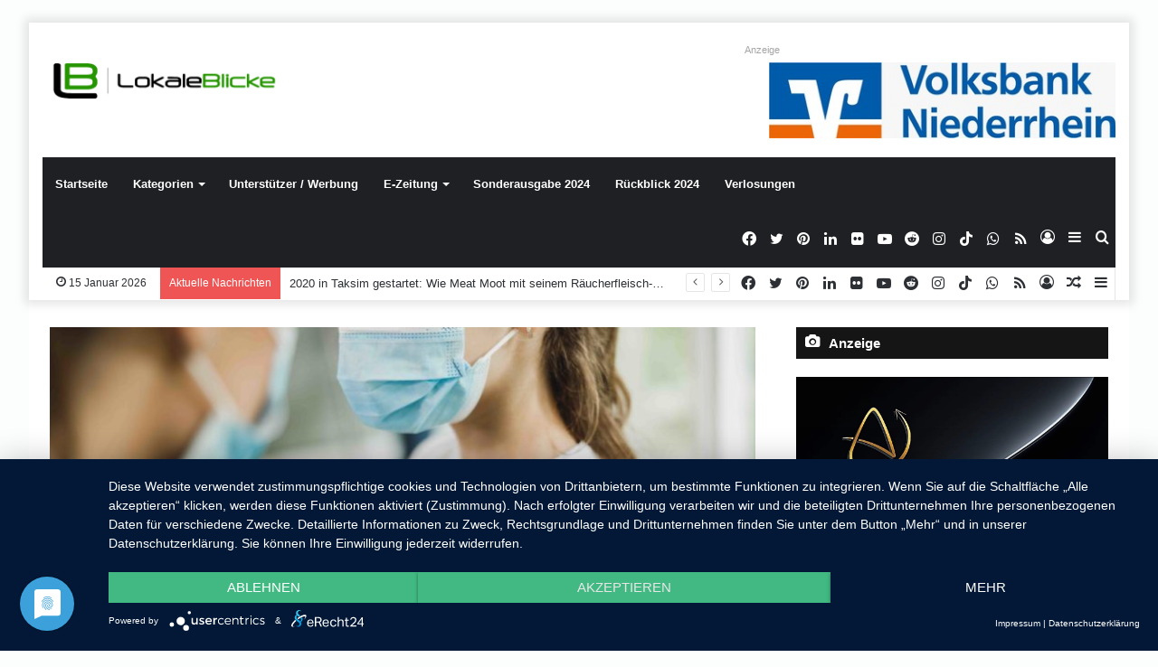

--- FILE ---
content_type: text/html; charset=UTF-8
request_url: https://lokaleblicke.com/neuer-corona-impfstoff-im-staedtischen-impfzentrum-im-averdunk-centrum/
body_size: 44791
content:
<!DOCTYPE html>
<html lang="de" class="" data-skin="light" prefix="og: http://ogp.me/ns#">
<head>
	<meta charset="UTF-8" />
	<link rel="profile" href="http://gmpg.org/xfn/11" />
	<title>Neuer Corona-Impfstoff im städtischen Impfzentrum im Averdunk Centrum &#8211; LokaleBlicke</title>
<meta name='robots' content='max-image-preview:large' />

<!-- Open Graph Meta Tags generated by Blog2Social 873 - https://www.blog2social.com -->
<meta property="og:title" content="Neuer Corona-Impfstoff im städtischen Impfzentrum im Averdunk Centrum"/>
<meta property="og:description" content="Neuer Corona-Impfstoff im städtischen Impfzentrum im Averdunk Centrum



Die Europäische Arzneimittel Agentur hat heute den neuen auf Omikron abgestimmten Cor"/>
<meta property="og:url" content="/neuer-corona-impfstoff-im-staedtischen-impfzentrum-im-averdunk-centrum/"/>
<meta property="og:image:alt" content="Ohne Termin impfen lassen im Kreis Wesel – Zeiten und Orte"/>
<meta property="og:image" content="https://lokaleblicke.com/wp-content/uploads/2021/08/teenager-vaccination-due-to-covid-19-WBDMUV7-Kopie-scaled.jpg"/>
<meta property="og:image:width" content="2560" />
<meta property="og:image:height" content="1707" />
<meta property="og:image:type" content="image/jpeg" />
<meta property="og:type" content="article"/>
<meta property="og:article:published_time" content="2022-09-03 15:53:27"/>
<meta property="og:article:modified_time" content="2022-09-03 15:53:27"/>
<!-- Open Graph Meta Tags generated by Blog2Social 873 - https://www.blog2social.com -->

<!-- Twitter Card generated by Blog2Social 873 - https://www.blog2social.com -->
<meta name="twitter:card" content="summary">
<meta name="twitter:title" content="Neuer Corona-Impfstoff im städtischen Impfzentrum im Averdunk Centrum"/>
<meta name="twitter:description" content="Neuer Corona-Impfstoff im städtischen Impfzentrum im Averdunk Centrum



Die Europäische Arzneimittel Agentur hat heute den neuen auf Omikron abgestimmten Cor"/>
<meta name="twitter:image" content="https://lokaleblicke.com/wp-content/uploads/2021/08/teenager-vaccination-due-to-covid-19-WBDMUV7-Kopie-scaled.jpg"/>
<meta name="twitter:image:alt" content="Ohne Termin impfen lassen im Kreis Wesel – Zeiten und Orte"/>
<!-- Twitter Card generated by Blog2Social 873 - https://www.blog2social.com -->
<meta name="author" content="LokaleBlicke"/>
<link rel="alternate" type="application/rss+xml" title="LokaleBlicke &raquo; Feed" href="https://lokaleblicke.com/feed/" />
<link rel="alternate" type="application/rss+xml" title="LokaleBlicke &raquo; Kommentar-Feed" href="https://lokaleblicke.com/comments/feed/" />
<link rel="alternate" type="application/rss+xml" title="LokaleBlicke &raquo; Neuer Corona-Impfstoff im städtischen Impfzentrum im Averdunk Centrum-Kommentar-Feed" href="https://lokaleblicke.com/neuer-corona-impfstoff-im-staedtischen-impfzentrum-im-averdunk-centrum/feed/" />
<link rel="alternate" title="oEmbed (JSON)" type="application/json+oembed" href="https://lokaleblicke.com/wp-json/oembed/1.0/embed?url=https%3A%2F%2Flokaleblicke.com%2Fneuer-corona-impfstoff-im-staedtischen-impfzentrum-im-averdunk-centrum%2F" />
<link rel="alternate" title="oEmbed (XML)" type="text/xml+oembed" href="https://lokaleblicke.com/wp-json/oembed/1.0/embed?url=https%3A%2F%2Flokaleblicke.com%2Fneuer-corona-impfstoff-im-staedtischen-impfzentrum-im-averdunk-centrum%2F&#038;format=xml" />

<meta property="og:title" content="Neuer Corona-Impfstoff im städtischen Impfzentrum im Averdunk Centrum - LokaleBlicke" />
<meta property="og:type" content="article" />
<meta property="og:description" content="Neuer Corona-Impfstoff im städtischen Impfzentrum im Averdunk Centrum Die Europäische Arzneimittel A" />
<meta property="og:url" content="https://lokaleblicke.com/neuer-corona-impfstoff-im-staedtischen-impfzentrum-im-averdunk-centrum/" />
<meta property="og:site_name" content="LokaleBlicke" />
<meta property="og:image" content="https://lokaleblicke.com/wp-content/uploads/2021/08/teenager-vaccination-due-to-covid-19-WBDMUV7-Kopie-scaled.jpg" />
<style id='wp-img-auto-sizes-contain-inline-css' type='text/css'>
img:is([sizes=auto i],[sizes^="auto," i]){contain-intrinsic-size:3000px 1500px}
/*# sourceURL=wp-img-auto-sizes-contain-inline-css */
</style>
<link data-minify="1" rel='stylesheet' id='embedpress-css-css' href='https://lokaleblicke.com/wp-content/cache/min/1/wp-content/plugins/embedpress/assets/css/embedpress.css?ver=1767703517' type='text/css' media='all' />
<link data-minify="1" rel='stylesheet' id='embedpress-blocks-style-css' href='https://lokaleblicke.com/wp-content/cache/min/1/wp-content/plugins/embedpress/assets/css/blocks.build.css?ver=1767703517' type='text/css' media='all' />
<link data-minify="1" rel='stylesheet' id='embedpress-lazy-load-css-css' href='https://lokaleblicke.com/wp-content/cache/min/1/wp-content/plugins/embedpress/assets/css/lazy-load.css?ver=1767703517' type='text/css' media='all' />
<style id='wp-emoji-styles-inline-css' type='text/css'>

	img.wp-smiley, img.emoji {
		display: inline !important;
		border: none !important;
		box-shadow: none !important;
		height: 1em !important;
		width: 1em !important;
		margin: 0 0.07em !important;
		vertical-align: -0.1em !important;
		background: none !important;
		padding: 0 !important;
	}
/*# sourceURL=wp-emoji-styles-inline-css */
</style>
<style id='wp-block-library-inline-css' type='text/css'>
:root{--wp-block-synced-color:#7a00df;--wp-block-synced-color--rgb:122,0,223;--wp-bound-block-color:var(--wp-block-synced-color);--wp-editor-canvas-background:#ddd;--wp-admin-theme-color:#007cba;--wp-admin-theme-color--rgb:0,124,186;--wp-admin-theme-color-darker-10:#006ba1;--wp-admin-theme-color-darker-10--rgb:0,107,160.5;--wp-admin-theme-color-darker-20:#005a87;--wp-admin-theme-color-darker-20--rgb:0,90,135;--wp-admin-border-width-focus:2px}@media (min-resolution:192dpi){:root{--wp-admin-border-width-focus:1.5px}}.wp-element-button{cursor:pointer}:root .has-very-light-gray-background-color{background-color:#eee}:root .has-very-dark-gray-background-color{background-color:#313131}:root .has-very-light-gray-color{color:#eee}:root .has-very-dark-gray-color{color:#313131}:root .has-vivid-green-cyan-to-vivid-cyan-blue-gradient-background{background:linear-gradient(135deg,#00d084,#0693e3)}:root .has-purple-crush-gradient-background{background:linear-gradient(135deg,#34e2e4,#4721fb 50%,#ab1dfe)}:root .has-hazy-dawn-gradient-background{background:linear-gradient(135deg,#faaca8,#dad0ec)}:root .has-subdued-olive-gradient-background{background:linear-gradient(135deg,#fafae1,#67a671)}:root .has-atomic-cream-gradient-background{background:linear-gradient(135deg,#fdd79a,#004a59)}:root .has-nightshade-gradient-background{background:linear-gradient(135deg,#330968,#31cdcf)}:root .has-midnight-gradient-background{background:linear-gradient(135deg,#020381,#2874fc)}:root{--wp--preset--font-size--normal:16px;--wp--preset--font-size--huge:42px}.has-regular-font-size{font-size:1em}.has-larger-font-size{font-size:2.625em}.has-normal-font-size{font-size:var(--wp--preset--font-size--normal)}.has-huge-font-size{font-size:var(--wp--preset--font-size--huge)}.has-text-align-center{text-align:center}.has-text-align-left{text-align:left}.has-text-align-right{text-align:right}.has-fit-text{white-space:nowrap!important}#end-resizable-editor-section{display:none}.aligncenter{clear:both}.items-justified-left{justify-content:flex-start}.items-justified-center{justify-content:center}.items-justified-right{justify-content:flex-end}.items-justified-space-between{justify-content:space-between}.screen-reader-text{border:0;clip-path:inset(50%);height:1px;margin:-1px;overflow:hidden;padding:0;position:absolute;width:1px;word-wrap:normal!important}.screen-reader-text:focus{background-color:#ddd;clip-path:none;color:#444;display:block;font-size:1em;height:auto;left:5px;line-height:normal;padding:15px 23px 14px;text-decoration:none;top:5px;width:auto;z-index:100000}html :where(.has-border-color){border-style:solid}html :where([style*=border-top-color]){border-top-style:solid}html :where([style*=border-right-color]){border-right-style:solid}html :where([style*=border-bottom-color]){border-bottom-style:solid}html :where([style*=border-left-color]){border-left-style:solid}html :where([style*=border-width]){border-style:solid}html :where([style*=border-top-width]){border-top-style:solid}html :where([style*=border-right-width]){border-right-style:solid}html :where([style*=border-bottom-width]){border-bottom-style:solid}html :where([style*=border-left-width]){border-left-style:solid}html :where(img[class*=wp-image-]){height:auto;max-width:100%}:where(figure){margin:0 0 1em}html :where(.is-position-sticky){--wp-admin--admin-bar--position-offset:var(--wp-admin--admin-bar--height,0px)}@media screen and (max-width:600px){html :where(.is-position-sticky){--wp-admin--admin-bar--position-offset:0px}}

/*# sourceURL=wp-block-library-inline-css */
</style><style id='wp-block-paragraph-inline-css' type='text/css'>
.is-small-text{font-size:.875em}.is-regular-text{font-size:1em}.is-large-text{font-size:2.25em}.is-larger-text{font-size:3em}.has-drop-cap:not(:focus):first-letter{float:left;font-size:8.4em;font-style:normal;font-weight:100;line-height:.68;margin:.05em .1em 0 0;text-transform:uppercase}body.rtl .has-drop-cap:not(:focus):first-letter{float:none;margin-left:.1em}p.has-drop-cap.has-background{overflow:hidden}:root :where(p.has-background){padding:1.25em 2.375em}:where(p.has-text-color:not(.has-link-color)) a{color:inherit}p.has-text-align-left[style*="writing-mode:vertical-lr"],p.has-text-align-right[style*="writing-mode:vertical-rl"]{rotate:180deg}
/*# sourceURL=https://lokaleblicke.com/wp-includes/blocks/paragraph/style.min.css */
</style>
<style id='global-styles-inline-css' type='text/css'>
:root{--wp--preset--aspect-ratio--square: 1;--wp--preset--aspect-ratio--4-3: 4/3;--wp--preset--aspect-ratio--3-4: 3/4;--wp--preset--aspect-ratio--3-2: 3/2;--wp--preset--aspect-ratio--2-3: 2/3;--wp--preset--aspect-ratio--16-9: 16/9;--wp--preset--aspect-ratio--9-16: 9/16;--wp--preset--color--black: #000000;--wp--preset--color--cyan-bluish-gray: #abb8c3;--wp--preset--color--white: #ffffff;--wp--preset--color--pale-pink: #f78da7;--wp--preset--color--vivid-red: #cf2e2e;--wp--preset--color--luminous-vivid-orange: #ff6900;--wp--preset--color--luminous-vivid-amber: #fcb900;--wp--preset--color--light-green-cyan: #7bdcb5;--wp--preset--color--vivid-green-cyan: #00d084;--wp--preset--color--pale-cyan-blue: #8ed1fc;--wp--preset--color--vivid-cyan-blue: #0693e3;--wp--preset--color--vivid-purple: #9b51e0;--wp--preset--gradient--vivid-cyan-blue-to-vivid-purple: linear-gradient(135deg,rgb(6,147,227) 0%,rgb(155,81,224) 100%);--wp--preset--gradient--light-green-cyan-to-vivid-green-cyan: linear-gradient(135deg,rgb(122,220,180) 0%,rgb(0,208,130) 100%);--wp--preset--gradient--luminous-vivid-amber-to-luminous-vivid-orange: linear-gradient(135deg,rgb(252,185,0) 0%,rgb(255,105,0) 100%);--wp--preset--gradient--luminous-vivid-orange-to-vivid-red: linear-gradient(135deg,rgb(255,105,0) 0%,rgb(207,46,46) 100%);--wp--preset--gradient--very-light-gray-to-cyan-bluish-gray: linear-gradient(135deg,rgb(238,238,238) 0%,rgb(169,184,195) 100%);--wp--preset--gradient--cool-to-warm-spectrum: linear-gradient(135deg,rgb(74,234,220) 0%,rgb(151,120,209) 20%,rgb(207,42,186) 40%,rgb(238,44,130) 60%,rgb(251,105,98) 80%,rgb(254,248,76) 100%);--wp--preset--gradient--blush-light-purple: linear-gradient(135deg,rgb(255,206,236) 0%,rgb(152,150,240) 100%);--wp--preset--gradient--blush-bordeaux: linear-gradient(135deg,rgb(254,205,165) 0%,rgb(254,45,45) 50%,rgb(107,0,62) 100%);--wp--preset--gradient--luminous-dusk: linear-gradient(135deg,rgb(255,203,112) 0%,rgb(199,81,192) 50%,rgb(65,88,208) 100%);--wp--preset--gradient--pale-ocean: linear-gradient(135deg,rgb(255,245,203) 0%,rgb(182,227,212) 50%,rgb(51,167,181) 100%);--wp--preset--gradient--electric-grass: linear-gradient(135deg,rgb(202,248,128) 0%,rgb(113,206,126) 100%);--wp--preset--gradient--midnight: linear-gradient(135deg,rgb(2,3,129) 0%,rgb(40,116,252) 100%);--wp--preset--font-size--small: 13px;--wp--preset--font-size--medium: 20px;--wp--preset--font-size--large: 36px;--wp--preset--font-size--x-large: 42px;--wp--preset--spacing--20: 0.44rem;--wp--preset--spacing--30: 0.67rem;--wp--preset--spacing--40: 1rem;--wp--preset--spacing--50: 1.5rem;--wp--preset--spacing--60: 2.25rem;--wp--preset--spacing--70: 3.38rem;--wp--preset--spacing--80: 5.06rem;--wp--preset--shadow--natural: 6px 6px 9px rgba(0, 0, 0, 0.2);--wp--preset--shadow--deep: 12px 12px 50px rgba(0, 0, 0, 0.4);--wp--preset--shadow--sharp: 6px 6px 0px rgba(0, 0, 0, 0.2);--wp--preset--shadow--outlined: 6px 6px 0px -3px rgb(255, 255, 255), 6px 6px rgb(0, 0, 0);--wp--preset--shadow--crisp: 6px 6px 0px rgb(0, 0, 0);}:where(.is-layout-flex){gap: 0.5em;}:where(.is-layout-grid){gap: 0.5em;}body .is-layout-flex{display: flex;}.is-layout-flex{flex-wrap: wrap;align-items: center;}.is-layout-flex > :is(*, div){margin: 0;}body .is-layout-grid{display: grid;}.is-layout-grid > :is(*, div){margin: 0;}:where(.wp-block-columns.is-layout-flex){gap: 2em;}:where(.wp-block-columns.is-layout-grid){gap: 2em;}:where(.wp-block-post-template.is-layout-flex){gap: 1.25em;}:where(.wp-block-post-template.is-layout-grid){gap: 1.25em;}.has-black-color{color: var(--wp--preset--color--black) !important;}.has-cyan-bluish-gray-color{color: var(--wp--preset--color--cyan-bluish-gray) !important;}.has-white-color{color: var(--wp--preset--color--white) !important;}.has-pale-pink-color{color: var(--wp--preset--color--pale-pink) !important;}.has-vivid-red-color{color: var(--wp--preset--color--vivid-red) !important;}.has-luminous-vivid-orange-color{color: var(--wp--preset--color--luminous-vivid-orange) !important;}.has-luminous-vivid-amber-color{color: var(--wp--preset--color--luminous-vivid-amber) !important;}.has-light-green-cyan-color{color: var(--wp--preset--color--light-green-cyan) !important;}.has-vivid-green-cyan-color{color: var(--wp--preset--color--vivid-green-cyan) !important;}.has-pale-cyan-blue-color{color: var(--wp--preset--color--pale-cyan-blue) !important;}.has-vivid-cyan-blue-color{color: var(--wp--preset--color--vivid-cyan-blue) !important;}.has-vivid-purple-color{color: var(--wp--preset--color--vivid-purple) !important;}.has-black-background-color{background-color: var(--wp--preset--color--black) !important;}.has-cyan-bluish-gray-background-color{background-color: var(--wp--preset--color--cyan-bluish-gray) !important;}.has-white-background-color{background-color: var(--wp--preset--color--white) !important;}.has-pale-pink-background-color{background-color: var(--wp--preset--color--pale-pink) !important;}.has-vivid-red-background-color{background-color: var(--wp--preset--color--vivid-red) !important;}.has-luminous-vivid-orange-background-color{background-color: var(--wp--preset--color--luminous-vivid-orange) !important;}.has-luminous-vivid-amber-background-color{background-color: var(--wp--preset--color--luminous-vivid-amber) !important;}.has-light-green-cyan-background-color{background-color: var(--wp--preset--color--light-green-cyan) !important;}.has-vivid-green-cyan-background-color{background-color: var(--wp--preset--color--vivid-green-cyan) !important;}.has-pale-cyan-blue-background-color{background-color: var(--wp--preset--color--pale-cyan-blue) !important;}.has-vivid-cyan-blue-background-color{background-color: var(--wp--preset--color--vivid-cyan-blue) !important;}.has-vivid-purple-background-color{background-color: var(--wp--preset--color--vivid-purple) !important;}.has-black-border-color{border-color: var(--wp--preset--color--black) !important;}.has-cyan-bluish-gray-border-color{border-color: var(--wp--preset--color--cyan-bluish-gray) !important;}.has-white-border-color{border-color: var(--wp--preset--color--white) !important;}.has-pale-pink-border-color{border-color: var(--wp--preset--color--pale-pink) !important;}.has-vivid-red-border-color{border-color: var(--wp--preset--color--vivid-red) !important;}.has-luminous-vivid-orange-border-color{border-color: var(--wp--preset--color--luminous-vivid-orange) !important;}.has-luminous-vivid-amber-border-color{border-color: var(--wp--preset--color--luminous-vivid-amber) !important;}.has-light-green-cyan-border-color{border-color: var(--wp--preset--color--light-green-cyan) !important;}.has-vivid-green-cyan-border-color{border-color: var(--wp--preset--color--vivid-green-cyan) !important;}.has-pale-cyan-blue-border-color{border-color: var(--wp--preset--color--pale-cyan-blue) !important;}.has-vivid-cyan-blue-border-color{border-color: var(--wp--preset--color--vivid-cyan-blue) !important;}.has-vivid-purple-border-color{border-color: var(--wp--preset--color--vivid-purple) !important;}.has-vivid-cyan-blue-to-vivid-purple-gradient-background{background: var(--wp--preset--gradient--vivid-cyan-blue-to-vivid-purple) !important;}.has-light-green-cyan-to-vivid-green-cyan-gradient-background{background: var(--wp--preset--gradient--light-green-cyan-to-vivid-green-cyan) !important;}.has-luminous-vivid-amber-to-luminous-vivid-orange-gradient-background{background: var(--wp--preset--gradient--luminous-vivid-amber-to-luminous-vivid-orange) !important;}.has-luminous-vivid-orange-to-vivid-red-gradient-background{background: var(--wp--preset--gradient--luminous-vivid-orange-to-vivid-red) !important;}.has-very-light-gray-to-cyan-bluish-gray-gradient-background{background: var(--wp--preset--gradient--very-light-gray-to-cyan-bluish-gray) !important;}.has-cool-to-warm-spectrum-gradient-background{background: var(--wp--preset--gradient--cool-to-warm-spectrum) !important;}.has-blush-light-purple-gradient-background{background: var(--wp--preset--gradient--blush-light-purple) !important;}.has-blush-bordeaux-gradient-background{background: var(--wp--preset--gradient--blush-bordeaux) !important;}.has-luminous-dusk-gradient-background{background: var(--wp--preset--gradient--luminous-dusk) !important;}.has-pale-ocean-gradient-background{background: var(--wp--preset--gradient--pale-ocean) !important;}.has-electric-grass-gradient-background{background: var(--wp--preset--gradient--electric-grass) !important;}.has-midnight-gradient-background{background: var(--wp--preset--gradient--midnight) !important;}.has-small-font-size{font-size: var(--wp--preset--font-size--small) !important;}.has-medium-font-size{font-size: var(--wp--preset--font-size--medium) !important;}.has-large-font-size{font-size: var(--wp--preset--font-size--large) !important;}.has-x-large-font-size{font-size: var(--wp--preset--font-size--x-large) !important;}
/*# sourceURL=global-styles-inline-css */
</style>

<style id='classic-theme-styles-inline-css' type='text/css'>
/*! This file is auto-generated */
.wp-block-button__link{color:#fff;background-color:#32373c;border-radius:9999px;box-shadow:none;text-decoration:none;padding:calc(.667em + 2px) calc(1.333em + 2px);font-size:1.125em}.wp-block-file__button{background:#32373c;color:#fff;text-decoration:none}
/*# sourceURL=/wp-includes/css/classic-themes.min.css */
</style>
<link data-minify="1" rel='stylesheet' id='widgetopts-styles-css' href='https://lokaleblicke.com/wp-content/cache/min/1/wp-content/plugins/widget-options/assets/css/widget-options.css?ver=1767703517' type='text/css' media='all' />
<link rel='stylesheet' id='tie-css-base-css' href='https://lokaleblicke.com/wp-content/themes/jannah/assets/css/base.min.css?ver=5.4.10' type='text/css' media='all' />
<link rel='stylesheet' id='tie-css-styles-css' href='https://lokaleblicke.com/wp-content/cache/background-css/1/lokaleblicke.com/wp-content/themes/jannah/assets/css/style.min.css?ver=5.4.10&wpr_t=1768485866' type='text/css' media='all' />
<link rel='stylesheet' id='tie-css-widgets-css' href='https://lokaleblicke.com/wp-content/themes/jannah/assets/css/widgets.min.css?ver=5.4.10' type='text/css' media='all' />
<link data-minify="1" rel='stylesheet' id='tie-css-helpers-css' href='https://lokaleblicke.com/wp-content/cache/min/1/wp-content/themes/jannah/assets/css/helpers.min.css?ver=1767703517' type='text/css' media='all' />
<link data-minify="1" rel='stylesheet' id='tie-fontawesome5-css' href='https://lokaleblicke.com/wp-content/cache/min/1/wp-content/themes/jannah/assets/css/fontawesome.css?ver=1767703517' type='text/css' media='all' />
<link data-minify="1" rel='stylesheet' id='tie-css-ilightbox-css' href='https://lokaleblicke.com/wp-content/cache/background-css/1/lokaleblicke.com/wp-content/cache/min/1/wp-content/themes/jannah/assets/ilightbox/dark-skin/skin.css?ver=1767703517&wpr_t=1768485866' type='text/css' media='all' />
<link rel='stylesheet' id='tie-css-single-css' href='https://lokaleblicke.com/wp-content/themes/jannah/assets/css/single.min.css?ver=5.4.10' type='text/css' media='all' />
<link rel='stylesheet' id='tie-css-print-css' href='https://lokaleblicke.com/wp-content/themes/jannah/assets/css/print.css?ver=5.4.10' type='text/css' media='print' />
<style id='tie-css-print-inline-css' type='text/css'>
.wf-active .logo-text,.wf-active h1,.wf-active h2,.wf-active h3,.wf-active h4,.wf-active h5,.wf-active h6,.wf-active .the-subtitle{font-family: 'Poppins';}#tie-body{background-color: rgba(46,204,113,0.01);}.brand-title,a:hover,.tie-popup-search-submit,#logo.text-logo a,.theme-header nav .components #search-submit:hover,.theme-header .header-nav .components > li:hover > a,.theme-header .header-nav .components li a:hover,.main-menu ul.cats-vertical li a.is-active,.main-menu ul.cats-vertical li a:hover,.main-nav li.mega-menu .post-meta a:hover,.main-nav li.mega-menu .post-box-title a:hover,.search-in-main-nav.autocomplete-suggestions a:hover,#main-nav .menu ul:not(.cats-horizontal) li:hover > a,#main-nav .menu ul li.current-menu-item:not(.mega-link-column) > a,.top-nav .menu li:hover > a,.top-nav .menu > .tie-current-menu > a,.search-in-top-nav.autocomplete-suggestions .post-title a:hover,div.mag-box .mag-box-options .mag-box-filter-links a.active,.mag-box-filter-links .flexMenu-viewMore:hover > a,.stars-rating-active,body .tabs.tabs .active > a,.video-play-icon,.spinner-circle:after,#go-to-content:hover,.comment-list .comment-author .fn,.commentlist .comment-author .fn,blockquote::before,blockquote cite,blockquote.quote-simple p,.multiple-post-pages a:hover,#story-index li .is-current,.latest-tweets-widget .twitter-icon-wrap span,.wide-slider-nav-wrapper .slide,.wide-next-prev-slider-wrapper .tie-slider-nav li:hover span,.review-final-score h3,#mobile-menu-icon:hover .menu-text,body .entry a,.dark-skin body .entry a,.entry .post-bottom-meta a:hover,.comment-list .comment-content a,q a,blockquote a,.widget.tie-weather-widget .icon-basecloud-bg:after,.site-footer a:hover,.site-footer .stars-rating-active,.site-footer .twitter-icon-wrap span,.site-info a:hover{color: #01ba0e;}#instagram-link a:hover{color: #01ba0e !important;border-color: #01ba0e !important;}[type='submit'],.button,.generic-button a,.generic-button button,.theme-header .header-nav .comp-sub-menu a.button.guest-btn:hover,.theme-header .header-nav .comp-sub-menu a.checkout-button,nav.main-nav .menu > li.tie-current-menu > a,nav.main-nav .menu > li:hover > a,.main-menu .mega-links-head:after,.main-nav .mega-menu.mega-cat .cats-horizontal li a.is-active,#mobile-menu-icon:hover .nav-icon,#mobile-menu-icon:hover .nav-icon:before,#mobile-menu-icon:hover .nav-icon:after,.search-in-main-nav.autocomplete-suggestions a.button,.search-in-top-nav.autocomplete-suggestions a.button,.spinner > div,.post-cat,.pages-numbers li.current span,.multiple-post-pages > span,#tie-wrapper .mejs-container .mejs-controls,.mag-box-filter-links a:hover,.slider-arrow-nav a:not(.pagination-disabled):hover,.comment-list .reply a:hover,.commentlist .reply a:hover,#reading-position-indicator,#story-index-icon,.videos-block .playlist-title,.review-percentage .review-item span span,.tie-slick-dots li.slick-active button,.tie-slick-dots li button:hover,.digital-rating-static,.timeline-widget li a:hover .date:before,#wp-calendar #today,.posts-list-counter li.widget-post-list:before,.cat-counter a + span,.tie-slider-nav li span:hover,.fullwidth-area .widget_tag_cloud .tagcloud a:hover,.magazine2:not(.block-head-4) .dark-widgetized-area ul.tabs a:hover,.magazine2:not(.block-head-4) .dark-widgetized-area ul.tabs .active a,.magazine1 .dark-widgetized-area ul.tabs a:hover,.magazine1 .dark-widgetized-area ul.tabs .active a,.block-head-4.magazine2 .dark-widgetized-area .tabs.tabs .active a,.block-head-4.magazine2 .dark-widgetized-area .tabs > .active a:before,.block-head-4.magazine2 .dark-widgetized-area .tabs > .active a:after,.demo_store,.demo #logo:after,.demo #sticky-logo:after,.widget.tie-weather-widget,span.video-close-btn:hover,#go-to-top,.latest-tweets-widget .slider-links .button:not(:hover){background-color: #01ba0e;color: #FFFFFF;}.tie-weather-widget .widget-title .the-subtitle,.block-head-4.magazine2 #footer .tabs .active a:hover{color: #FFFFFF;}pre,code,.pages-numbers li.current span,.theme-header .header-nav .comp-sub-menu a.button.guest-btn:hover,.multiple-post-pages > span,.post-content-slideshow .tie-slider-nav li span:hover,#tie-body .tie-slider-nav li > span:hover,.slider-arrow-nav a:not(.pagination-disabled):hover,.main-nav .mega-menu.mega-cat .cats-horizontal li a.is-active,.main-nav .mega-menu.mega-cat .cats-horizontal li a:hover,.main-menu .menu > li > .menu-sub-content{border-color: #01ba0e;}.main-menu .menu > li.tie-current-menu{border-bottom-color: #01ba0e;}.top-nav .menu li.tie-current-menu > a:before,.top-nav .menu li.menu-item-has-children:hover > a:before{border-top-color: #01ba0e;}.main-nav .main-menu .menu > li.tie-current-menu > a:before,.main-nav .main-menu .menu > li:hover > a:before{border-top-color: #FFFFFF;}header.main-nav-light .main-nav .menu-item-has-children li:hover > a:before,header.main-nav-light .main-nav .mega-menu li:hover > a:before{border-left-color: #01ba0e;}.rtl header.main-nav-light .main-nav .menu-item-has-children li:hover > a:before,.rtl header.main-nav-light .main-nav .mega-menu li:hover > a:before{border-right-color: #01ba0e;border-left-color: transparent;}.top-nav ul.menu li .menu-item-has-children:hover > a:before{border-top-color: transparent;border-left-color: #01ba0e;}.rtl .top-nav ul.menu li .menu-item-has-children:hover > a:before{border-left-color: transparent;border-right-color: #01ba0e;}::-moz-selection{background-color: #01ba0e;color: #FFFFFF;}::selection{background-color: #01ba0e;color: #FFFFFF;}circle.circle_bar{stroke: #01ba0e;}#reading-position-indicator{box-shadow: 0 0 10px rgba( 1,186,14,0.7);}#logo.text-logo a:hover,body .entry a:hover,.dark-skin body .entry a:hover,.comment-list .comment-content a:hover,.block-head-4.magazine2 .site-footer .tabs li a:hover,q a:hover,blockquote a:hover{color: #008800;}.button:hover,input[type='submit']:hover,.generic-button a:hover,.generic-button button:hover,a.post-cat:hover,.site-footer .button:hover,.site-footer [type='submit']:hover,.search-in-main-nav.autocomplete-suggestions a.button:hover,.search-in-top-nav.autocomplete-suggestions a.button:hover,.theme-header .header-nav .comp-sub-menu a.checkout-button:hover{background-color: #008800;color: #FFFFFF;}.theme-header .header-nav .comp-sub-menu a.checkout-button:not(:hover),body .entry a.button{color: #FFFFFF;}#story-index.is-compact .story-index-content{background-color: #01ba0e;}#story-index.is-compact .story-index-content a,#story-index.is-compact .story-index-content .is-current{color: #FFFFFF;}#tie-body .section-title-default,#tie-body .mag-box-title,#tie-body #comments-title,#tie-body .review-box-header,#tie-body .comment-reply-title,#tie-body .comment-reply-title,#tie-body .related.products > h2,#tie-body .up-sells > h2,#tie-body .cross-sells > h2,#tie-body .cart_totals > h2,#tie-body .bbp-form legend{color: #FFFFFF;background-color: #01ba0e;}#tie-body .mag-box-filter-links > li > a,#tie-body .mag-box-title h3 a,#tie-body .block-more-button{color: #FFFFFF;}#tie-body .flexMenu-viewMore:hover > a{color: #01ba0e;}#tie-body .mag-box-filter-links > li > a:hover,#tie-body .mag-box-filter-links li > a.active{background-color: #FFFFFF;color: #01ba0e;}#tie-body .slider-arrow-nav a{border-color: rgba(#FFFFFF ,0.2);color: #FFFFFF;}#tie-body .mag-box-title a.pagination-disabled,#tie-body .mag-box-title a.pagination-disabled:hover{color: #FFFFFF !important;}#tie-body .slider-arrow-nav a:not(.pagination-disabled):hover{background-color: #FFFFFF;border-color: #FFFFFF;color: #01ba0e;}.brand-title,a:hover,.tie-popup-search-submit,#logo.text-logo a,.theme-header nav .components #search-submit:hover,.theme-header .header-nav .components > li:hover > a,.theme-header .header-nav .components li a:hover,.main-menu ul.cats-vertical li a.is-active,.main-menu ul.cats-vertical li a:hover,.main-nav li.mega-menu .post-meta a:hover,.main-nav li.mega-menu .post-box-title a:hover,.search-in-main-nav.autocomplete-suggestions a:hover,#main-nav .menu ul:not(.cats-horizontal) li:hover > a,#main-nav .menu ul li.current-menu-item:not(.mega-link-column) > a,.top-nav .menu li:hover > a,.top-nav .menu > .tie-current-menu > a,.search-in-top-nav.autocomplete-suggestions .post-title a:hover,div.mag-box .mag-box-options .mag-box-filter-links a.active,.mag-box-filter-links .flexMenu-viewMore:hover > a,.stars-rating-active,body .tabs.tabs .active > a,.video-play-icon,.spinner-circle:after,#go-to-content:hover,.comment-list .comment-author .fn,.commentlist .comment-author .fn,blockquote::before,blockquote cite,blockquote.quote-simple p,.multiple-post-pages a:hover,#story-index li .is-current,.latest-tweets-widget .twitter-icon-wrap span,.wide-slider-nav-wrapper .slide,.wide-next-prev-slider-wrapper .tie-slider-nav li:hover span,.review-final-score h3,#mobile-menu-icon:hover .menu-text,body .entry a,.dark-skin body .entry a,.entry .post-bottom-meta a:hover,.comment-list .comment-content a,q a,blockquote a,.widget.tie-weather-widget .icon-basecloud-bg:after,.site-footer a:hover,.site-footer .stars-rating-active,.site-footer .twitter-icon-wrap span,.site-info a:hover{color: #01ba0e;}#instagram-link a:hover{color: #01ba0e !important;border-color: #01ba0e !important;}[type='submit'],.button,.generic-button a,.generic-button button,.theme-header .header-nav .comp-sub-menu a.button.guest-btn:hover,.theme-header .header-nav .comp-sub-menu a.checkout-button,nav.main-nav .menu > li.tie-current-menu > a,nav.main-nav .menu > li:hover > a,.main-menu .mega-links-head:after,.main-nav .mega-menu.mega-cat .cats-horizontal li a.is-active,#mobile-menu-icon:hover .nav-icon,#mobile-menu-icon:hover .nav-icon:before,#mobile-menu-icon:hover .nav-icon:after,.search-in-main-nav.autocomplete-suggestions a.button,.search-in-top-nav.autocomplete-suggestions a.button,.spinner > div,.post-cat,.pages-numbers li.current span,.multiple-post-pages > span,#tie-wrapper .mejs-container .mejs-controls,.mag-box-filter-links a:hover,.slider-arrow-nav a:not(.pagination-disabled):hover,.comment-list .reply a:hover,.commentlist .reply a:hover,#reading-position-indicator,#story-index-icon,.videos-block .playlist-title,.review-percentage .review-item span span,.tie-slick-dots li.slick-active button,.tie-slick-dots li button:hover,.digital-rating-static,.timeline-widget li a:hover .date:before,#wp-calendar #today,.posts-list-counter li.widget-post-list:before,.cat-counter a + span,.tie-slider-nav li span:hover,.fullwidth-area .widget_tag_cloud .tagcloud a:hover,.magazine2:not(.block-head-4) .dark-widgetized-area ul.tabs a:hover,.magazine2:not(.block-head-4) .dark-widgetized-area ul.tabs .active a,.magazine1 .dark-widgetized-area ul.tabs a:hover,.magazine1 .dark-widgetized-area ul.tabs .active a,.block-head-4.magazine2 .dark-widgetized-area .tabs.tabs .active a,.block-head-4.magazine2 .dark-widgetized-area .tabs > .active a:before,.block-head-4.magazine2 .dark-widgetized-area .tabs > .active a:after,.demo_store,.demo #logo:after,.demo #sticky-logo:after,.widget.tie-weather-widget,span.video-close-btn:hover,#go-to-top,.latest-tweets-widget .slider-links .button:not(:hover){background-color: #01ba0e;color: #FFFFFF;}.tie-weather-widget .widget-title .the-subtitle,.block-head-4.magazine2 #footer .tabs .active a:hover{color: #FFFFFF;}pre,code,.pages-numbers li.current span,.theme-header .header-nav .comp-sub-menu a.button.guest-btn:hover,.multiple-post-pages > span,.post-content-slideshow .tie-slider-nav li span:hover,#tie-body .tie-slider-nav li > span:hover,.slider-arrow-nav a:not(.pagination-disabled):hover,.main-nav .mega-menu.mega-cat .cats-horizontal li a.is-active,.main-nav .mega-menu.mega-cat .cats-horizontal li a:hover,.main-menu .menu > li > .menu-sub-content{border-color: #01ba0e;}.main-menu .menu > li.tie-current-menu{border-bottom-color: #01ba0e;}.top-nav .menu li.tie-current-menu > a:before,.top-nav .menu li.menu-item-has-children:hover > a:before{border-top-color: #01ba0e;}.main-nav .main-menu .menu > li.tie-current-menu > a:before,.main-nav .main-menu .menu > li:hover > a:before{border-top-color: #FFFFFF;}header.main-nav-light .main-nav .menu-item-has-children li:hover > a:before,header.main-nav-light .main-nav .mega-menu li:hover > a:before{border-left-color: #01ba0e;}.rtl header.main-nav-light .main-nav .menu-item-has-children li:hover > a:before,.rtl header.main-nav-light .main-nav .mega-menu li:hover > a:before{border-right-color: #01ba0e;border-left-color: transparent;}.top-nav ul.menu li .menu-item-has-children:hover > a:before{border-top-color: transparent;border-left-color: #01ba0e;}.rtl .top-nav ul.menu li .menu-item-has-children:hover > a:before{border-left-color: transparent;border-right-color: #01ba0e;}::-moz-selection{background-color: #01ba0e;color: #FFFFFF;}::selection{background-color: #01ba0e;color: #FFFFFF;}circle.circle_bar{stroke: #01ba0e;}#reading-position-indicator{box-shadow: 0 0 10px rgba( 1,186,14,0.7);}#logo.text-logo a:hover,body .entry a:hover,.dark-skin body .entry a:hover,.comment-list .comment-content a:hover,.block-head-4.magazine2 .site-footer .tabs li a:hover,q a:hover,blockquote a:hover{color: #008800;}.button:hover,input[type='submit']:hover,.generic-button a:hover,.generic-button button:hover,a.post-cat:hover,.site-footer .button:hover,.site-footer [type='submit']:hover,.search-in-main-nav.autocomplete-suggestions a.button:hover,.search-in-top-nav.autocomplete-suggestions a.button:hover,.theme-header .header-nav .comp-sub-menu a.checkout-button:hover{background-color: #008800;color: #FFFFFF;}.theme-header .header-nav .comp-sub-menu a.checkout-button:not(:hover),body .entry a.button{color: #FFFFFF;}#story-index.is-compact .story-index-content{background-color: #01ba0e;}#story-index.is-compact .story-index-content a,#story-index.is-compact .story-index-content .is-current{color: #FFFFFF;}#tie-body .section-title-default,#tie-body .mag-box-title,#tie-body #comments-title,#tie-body .review-box-header,#tie-body .comment-reply-title,#tie-body .comment-reply-title,#tie-body .related.products > h2,#tie-body .up-sells > h2,#tie-body .cross-sells > h2,#tie-body .cart_totals > h2,#tie-body .bbp-form legend{color: #FFFFFF;background-color: #01ba0e;}#tie-body .mag-box-filter-links > li > a,#tie-body .mag-box-title h3 a,#tie-body .block-more-button{color: #FFFFFF;}#tie-body .flexMenu-viewMore:hover > a{color: #01ba0e;}#tie-body .mag-box-filter-links > li > a:hover,#tie-body .mag-box-filter-links li > a.active{background-color: #FFFFFF;color: #01ba0e;}#tie-body .slider-arrow-nav a{border-color: rgba(#FFFFFF ,0.2);color: #FFFFFF;}#tie-body .mag-box-title a.pagination-disabled,#tie-body .mag-box-title a.pagination-disabled:hover{color: #FFFFFF !important;}#tie-body .slider-arrow-nav a:not(.pagination-disabled):hover{background-color: #FFFFFF;border-color: #FFFFFF;color: #01ba0e;}.main-slider .slide-bg,.main-slider .slide{background-position: center top;}#content a:hover{text-decoration: underline !important;}#background-ad-cover{background-image: var(--wpr-bg-ec7eca9d-2e7f-4ec5-bf49-bb0d041dbb65);}
/*# sourceURL=tie-css-print-inline-css */
</style>
<script type="text/javascript" src="https://lokaleblicke.com/wp-includes/js/jquery/jquery.min.js?ver=3.7.1" id="jquery-core-js"></script>
<script type="text/javascript" src="https://lokaleblicke.com/wp-includes/js/jquery/jquery-migrate.min.js?ver=3.4.1" id="jquery-migrate-js"></script>
<link rel="https://api.w.org/" href="https://lokaleblicke.com/wp-json/" /><link rel="alternate" title="JSON" type="application/json" href="https://lokaleblicke.com/wp-json/wp/v2/posts/30460" /><link rel="EditURI" type="application/rsd+xml" title="RSD" href="https://lokaleblicke.com/xmlrpc.php?rsd" />
<meta name="generator" content="WordPress 6.9" />
<link rel="canonical" href="https://lokaleblicke.com/neuer-corona-impfstoff-im-staedtischen-impfzentrum-im-averdunk-centrum/" />
<link rel='shortlink' href='https://lokaleblicke.com/?p=30460' />
<!-- HFCM by 99 Robots - Snippet # 1: Header cookie -->
<link rel="preconnect" href="//privacy-proxy.usercentrics.eu"> <link rel="preload" href="//privacy-proxy.usercentrics.eu/latest/uc-block.bundle.js" as="script">

<script type="application/javascript" src="https://privacy-proxy.usercentrics.eu/latest/uc-block.bundle.js"></script>

<script type="application/javascript" src="https://app.usercentrics.eu/latest/main.js" id="zcLuFYsjg"></script>
<!-- /end HFCM by 99 Robots -->
<!-- Analytics by WP Statistics - https://wp-statistics.com -->
 <meta name="description" content="Neuer Corona-Impfstoff im städtischen Impfzentrum im Averdunk Centrum Die Europäische Arzneimittel Agentur hat heute den neuen auf Omikron abgestimmte" /><meta http-equiv="X-UA-Compatible" content="IE=edge">
<meta name="theme-color" content="#01ba0e" /><meta name="viewport" content="width=device-width, initial-scale=1.0" /><link rel="icon" href="https://lokaleblicke.com/wp-content/uploads/2021/07/LB-150x150.png" sizes="32x32" />
<link rel="icon" href="https://lokaleblicke.com/wp-content/uploads/2021/07/LB-300x300.png" sizes="192x192" />
<link rel="apple-touch-icon" href="https://lokaleblicke.com/wp-content/uploads/2021/07/LB-300x300.png" />
<meta name="msapplication-TileImage" content="https://lokaleblicke.com/wp-content/uploads/2021/07/LB-300x300.png" />
		<style type="text/css" id="wp-custom-css">
			#add-comment-block #respond {
    margin-top: 0;
    display: none;
}
@media (min-width: 992px) {
.header-layout-3.has-normal-width-logo .stream-item-top img {
    
    
}
	.stream-item img {
    max-width: 49%;
	}
	}


.section-title.section-title-default{
	    font-size: 18px;
}		</style>
		<noscript><style id="rocket-lazyload-nojs-css">.rll-youtube-player, [data-lazy-src]{display:none !important;}</style></noscript>	<script data-minify="1" src="https://lokaleblicke.com/wp-content/cache/min/1/recaptcha/enterprise.js?ver=1767703517"></script>
  <!-- Your code -->
<style id="wpr-lazyload-bg-container"></style><style id="wpr-lazyload-bg-exclusion"></style>
<noscript>
<style id="wpr-lazyload-bg-nostyle">pre{--wpr-bg-dd59aa43-fd0d-4725-aad8-7c5d5924e067: url('https://lokaleblicke.com/wp-content/themes/jannah/assets/images/code-bg.png');}.ilightbox-loader div{--wpr-bg-91282d41-ab5b-4630-820c-fa13bdacfc2a: url('https://lokaleblicke.com/wp-content/themes/jannah/assets/ilightbox/dark-skin/preloader.gif');}.ilightbox-holder .ilightbox-container .ilightbox-caption{--wpr-bg-ee5678ef-61e9-4eff-a122-f6ac287c0271: url('https://lokaleblicke.com/wp-content/themes/jannah/assets/ilightbox/dark-skin/caption-bg.png');}.ilightbox-holder .ilightbox-container .ilightbox-social{--wpr-bg-f8cadad5-a8ac-430c-bf7c-c720f464f8c9: url('https://lokaleblicke.com/wp-content/themes/jannah/assets/ilightbox/dark-skin/caption-bg.png');}.ilightbox-holder .ilightbox-alert{--wpr-bg-b268261c-aae5-42b2-8892-3435b40169a2: url('https://lokaleblicke.com/wp-content/themes/jannah/assets/ilightbox/dark-skin/alert.png');}.ilightbox-toolbar a{--wpr-bg-937cecfe-0227-445c-9737-ca832771666d: url('https://lokaleblicke.com/wp-content/themes/jannah/assets/ilightbox/dark-skin/buttons.png');}.ilightbox-thumbnails .ilightbox-thumbnails-grid .ilightbox-thumbnail .ilightbox-thumbnail-video{--wpr-bg-6d70b9d4-8f03-4590-b2ee-5e3c981b03fb: url('https://lokaleblicke.com/wp-content/themes/jannah/assets/ilightbox/dark-skin/thumb-overlay-play.png');}.ilightbox-button{--wpr-bg-126c23d5-c1ce-4345-ac32-0483cadffeda: url('https://lokaleblicke.com/wp-content/themes/jannah/assets/ilightbox/dark-skin/arrow-next-vertical-icon-64.png');}.isMobile .ilightbox-toolbar a.ilightbox-fullscreen{--wpr-bg-61f3c9e4-7dac-4ed0-9281-1bf9930a6daa: url('https://lokaleblicke.com/wp-content/themes/jannah/assets/ilightbox/dark-skin/fullscreen-icon-64.png');}.isMobile .ilightbox-toolbar a.ilightbox-close{--wpr-bg-9635aeed-881b-4380-adaf-18454aa4c85a: url('https://lokaleblicke.com/wp-content/themes/jannah/assets/ilightbox/dark-skin/x-mark-icon-64.png');}.isMobile .ilightbox-toolbar a.ilightbox-next-button{--wpr-bg-24ca7273-22e9-4cbf-844f-960d13cf422d: url('https://lokaleblicke.com/wp-content/themes/jannah/assets/ilightbox/dark-skin/arrow-next-icon-64.png');}.isMobile .ilightbox-toolbar a.ilightbox-prev-button{--wpr-bg-eeb68a2a-59df-4672-97a3-c75ee57e8907: url('https://lokaleblicke.com/wp-content/themes/jannah/assets/ilightbox/dark-skin/arrow-prev-icon-64.png');}.isMobile .ilightbox-toolbar a.ilightbox-play{--wpr-bg-dea44075-f142-490f-b620-7149bbbd274e: url('https://lokaleblicke.com/wp-content/themes/jannah/assets/ilightbox/dark-skin/play-icon-64.png');}.isMobile .ilightbox-toolbar a.ilightbox-pause{--wpr-bg-9a4c2c20-3afe-43ef-8f5f-dfd57a38b0d7: url('https://lokaleblicke.com/wp-content/themes/jannah/assets/ilightbox/dark-skin/pause-icon-64.png');}.ilightbox-button.ilightbox-prev-button{--wpr-bg-7ae9ce18-c2ec-4097-9625-01c2053a384f: url('https://lokaleblicke.com/wp-content/themes/jannah/assets/ilightbox/dark-skin/arrow-prev-vertical-icon-64.png');}.ilightbox-button.horizontal{--wpr-bg-a37ebf80-61ac-44eb-8d6f-fdcde2bb72f7: url('https://lokaleblicke.com/wp-content/themes/jannah/assets/ilightbox/dark-skin/arrow-next-icon-64.png');}.ilightbox-button.ilightbox-prev-button.horizontal{--wpr-bg-eda36f5d-1f09-4298-8c80-2967257b7ac6: url('https://lokaleblicke.com/wp-content/themes/jannah/assets/ilightbox/dark-skin/arrow-prev-icon-64.png');}#background-ad-cover{--wpr-bg-ec7eca9d-2e7f-4ec5-bf49-bb0d041dbb65: url('https://lokaleblicke.com/wp-content/uploads/2024/07/Vossmeier-logo-der-kanzlei.png');}</style>
</noscript>
<script type="application/javascript">const rocket_pairs = [{"selector":"pre","style":"pre{--wpr-bg-dd59aa43-fd0d-4725-aad8-7c5d5924e067: url('https:\/\/lokaleblicke.com\/wp-content\/themes\/jannah\/assets\/images\/code-bg.png');}","hash":"dd59aa43-fd0d-4725-aad8-7c5d5924e067","url":"https:\/\/lokaleblicke.com\/wp-content\/themes\/jannah\/assets\/images\/code-bg.png"},{"selector":".ilightbox-loader div","style":".ilightbox-loader div{--wpr-bg-91282d41-ab5b-4630-820c-fa13bdacfc2a: url('https:\/\/lokaleblicke.com\/wp-content\/themes\/jannah\/assets\/ilightbox\/dark-skin\/preloader.gif');}","hash":"91282d41-ab5b-4630-820c-fa13bdacfc2a","url":"https:\/\/lokaleblicke.com\/wp-content\/themes\/jannah\/assets\/ilightbox\/dark-skin\/preloader.gif"},{"selector":".ilightbox-holder .ilightbox-container .ilightbox-caption","style":".ilightbox-holder .ilightbox-container .ilightbox-caption{--wpr-bg-ee5678ef-61e9-4eff-a122-f6ac287c0271: url('https:\/\/lokaleblicke.com\/wp-content\/themes\/jannah\/assets\/ilightbox\/dark-skin\/caption-bg.png');}","hash":"ee5678ef-61e9-4eff-a122-f6ac287c0271","url":"https:\/\/lokaleblicke.com\/wp-content\/themes\/jannah\/assets\/ilightbox\/dark-skin\/caption-bg.png"},{"selector":".ilightbox-holder .ilightbox-container .ilightbox-social","style":".ilightbox-holder .ilightbox-container .ilightbox-social{--wpr-bg-f8cadad5-a8ac-430c-bf7c-c720f464f8c9: url('https:\/\/lokaleblicke.com\/wp-content\/themes\/jannah\/assets\/ilightbox\/dark-skin\/caption-bg.png');}","hash":"f8cadad5-a8ac-430c-bf7c-c720f464f8c9","url":"https:\/\/lokaleblicke.com\/wp-content\/themes\/jannah\/assets\/ilightbox\/dark-skin\/caption-bg.png"},{"selector":".ilightbox-holder .ilightbox-alert","style":".ilightbox-holder .ilightbox-alert{--wpr-bg-b268261c-aae5-42b2-8892-3435b40169a2: url('https:\/\/lokaleblicke.com\/wp-content\/themes\/jannah\/assets\/ilightbox\/dark-skin\/alert.png');}","hash":"b268261c-aae5-42b2-8892-3435b40169a2","url":"https:\/\/lokaleblicke.com\/wp-content\/themes\/jannah\/assets\/ilightbox\/dark-skin\/alert.png"},{"selector":".ilightbox-toolbar a","style":".ilightbox-toolbar a{--wpr-bg-937cecfe-0227-445c-9737-ca832771666d: url('https:\/\/lokaleblicke.com\/wp-content\/themes\/jannah\/assets\/ilightbox\/dark-skin\/buttons.png');}","hash":"937cecfe-0227-445c-9737-ca832771666d","url":"https:\/\/lokaleblicke.com\/wp-content\/themes\/jannah\/assets\/ilightbox\/dark-skin\/buttons.png"},{"selector":".ilightbox-thumbnails .ilightbox-thumbnails-grid .ilightbox-thumbnail .ilightbox-thumbnail-video","style":".ilightbox-thumbnails .ilightbox-thumbnails-grid .ilightbox-thumbnail .ilightbox-thumbnail-video{--wpr-bg-6d70b9d4-8f03-4590-b2ee-5e3c981b03fb: url('https:\/\/lokaleblicke.com\/wp-content\/themes\/jannah\/assets\/ilightbox\/dark-skin\/thumb-overlay-play.png');}","hash":"6d70b9d4-8f03-4590-b2ee-5e3c981b03fb","url":"https:\/\/lokaleblicke.com\/wp-content\/themes\/jannah\/assets\/ilightbox\/dark-skin\/thumb-overlay-play.png"},{"selector":".ilightbox-button","style":".ilightbox-button{--wpr-bg-126c23d5-c1ce-4345-ac32-0483cadffeda: url('https:\/\/lokaleblicke.com\/wp-content\/themes\/jannah\/assets\/ilightbox\/dark-skin\/arrow-next-vertical-icon-64.png');}","hash":"126c23d5-c1ce-4345-ac32-0483cadffeda","url":"https:\/\/lokaleblicke.com\/wp-content\/themes\/jannah\/assets\/ilightbox\/dark-skin\/arrow-next-vertical-icon-64.png"},{"selector":".isMobile .ilightbox-toolbar a.ilightbox-fullscreen","style":".isMobile .ilightbox-toolbar a.ilightbox-fullscreen{--wpr-bg-61f3c9e4-7dac-4ed0-9281-1bf9930a6daa: url('https:\/\/lokaleblicke.com\/wp-content\/themes\/jannah\/assets\/ilightbox\/dark-skin\/fullscreen-icon-64.png');}","hash":"61f3c9e4-7dac-4ed0-9281-1bf9930a6daa","url":"https:\/\/lokaleblicke.com\/wp-content\/themes\/jannah\/assets\/ilightbox\/dark-skin\/fullscreen-icon-64.png"},{"selector":".isMobile .ilightbox-toolbar a.ilightbox-close","style":".isMobile .ilightbox-toolbar a.ilightbox-close{--wpr-bg-9635aeed-881b-4380-adaf-18454aa4c85a: url('https:\/\/lokaleblicke.com\/wp-content\/themes\/jannah\/assets\/ilightbox\/dark-skin\/x-mark-icon-64.png');}","hash":"9635aeed-881b-4380-adaf-18454aa4c85a","url":"https:\/\/lokaleblicke.com\/wp-content\/themes\/jannah\/assets\/ilightbox\/dark-skin\/x-mark-icon-64.png"},{"selector":".isMobile .ilightbox-toolbar a.ilightbox-next-button","style":".isMobile .ilightbox-toolbar a.ilightbox-next-button{--wpr-bg-24ca7273-22e9-4cbf-844f-960d13cf422d: url('https:\/\/lokaleblicke.com\/wp-content\/themes\/jannah\/assets\/ilightbox\/dark-skin\/arrow-next-icon-64.png');}","hash":"24ca7273-22e9-4cbf-844f-960d13cf422d","url":"https:\/\/lokaleblicke.com\/wp-content\/themes\/jannah\/assets\/ilightbox\/dark-skin\/arrow-next-icon-64.png"},{"selector":".isMobile .ilightbox-toolbar a.ilightbox-prev-button","style":".isMobile .ilightbox-toolbar a.ilightbox-prev-button{--wpr-bg-eeb68a2a-59df-4672-97a3-c75ee57e8907: url('https:\/\/lokaleblicke.com\/wp-content\/themes\/jannah\/assets\/ilightbox\/dark-skin\/arrow-prev-icon-64.png');}","hash":"eeb68a2a-59df-4672-97a3-c75ee57e8907","url":"https:\/\/lokaleblicke.com\/wp-content\/themes\/jannah\/assets\/ilightbox\/dark-skin\/arrow-prev-icon-64.png"},{"selector":".isMobile .ilightbox-toolbar a.ilightbox-play","style":".isMobile .ilightbox-toolbar a.ilightbox-play{--wpr-bg-dea44075-f142-490f-b620-7149bbbd274e: url('https:\/\/lokaleblicke.com\/wp-content\/themes\/jannah\/assets\/ilightbox\/dark-skin\/play-icon-64.png');}","hash":"dea44075-f142-490f-b620-7149bbbd274e","url":"https:\/\/lokaleblicke.com\/wp-content\/themes\/jannah\/assets\/ilightbox\/dark-skin\/play-icon-64.png"},{"selector":".isMobile .ilightbox-toolbar a.ilightbox-pause","style":".isMobile .ilightbox-toolbar a.ilightbox-pause{--wpr-bg-9a4c2c20-3afe-43ef-8f5f-dfd57a38b0d7: url('https:\/\/lokaleblicke.com\/wp-content\/themes\/jannah\/assets\/ilightbox\/dark-skin\/pause-icon-64.png');}","hash":"9a4c2c20-3afe-43ef-8f5f-dfd57a38b0d7","url":"https:\/\/lokaleblicke.com\/wp-content\/themes\/jannah\/assets\/ilightbox\/dark-skin\/pause-icon-64.png"},{"selector":".ilightbox-button.ilightbox-prev-button","style":".ilightbox-button.ilightbox-prev-button{--wpr-bg-7ae9ce18-c2ec-4097-9625-01c2053a384f: url('https:\/\/lokaleblicke.com\/wp-content\/themes\/jannah\/assets\/ilightbox\/dark-skin\/arrow-prev-vertical-icon-64.png');}","hash":"7ae9ce18-c2ec-4097-9625-01c2053a384f","url":"https:\/\/lokaleblicke.com\/wp-content\/themes\/jannah\/assets\/ilightbox\/dark-skin\/arrow-prev-vertical-icon-64.png"},{"selector":".ilightbox-button.horizontal","style":".ilightbox-button.horizontal{--wpr-bg-a37ebf80-61ac-44eb-8d6f-fdcde2bb72f7: url('https:\/\/lokaleblicke.com\/wp-content\/themes\/jannah\/assets\/ilightbox\/dark-skin\/arrow-next-icon-64.png');}","hash":"a37ebf80-61ac-44eb-8d6f-fdcde2bb72f7","url":"https:\/\/lokaleblicke.com\/wp-content\/themes\/jannah\/assets\/ilightbox\/dark-skin\/arrow-next-icon-64.png"},{"selector":".ilightbox-button.ilightbox-prev-button.horizontal","style":".ilightbox-button.ilightbox-prev-button.horizontal{--wpr-bg-eda36f5d-1f09-4298-8c80-2967257b7ac6: url('https:\/\/lokaleblicke.com\/wp-content\/themes\/jannah\/assets\/ilightbox\/dark-skin\/arrow-prev-icon-64.png');}","hash":"eda36f5d-1f09-4298-8c80-2967257b7ac6","url":"https:\/\/lokaleblicke.com\/wp-content\/themes\/jannah\/assets\/ilightbox\/dark-skin\/arrow-prev-icon-64.png"},{"selector":"#background-ad-cover","style":"#background-ad-cover{--wpr-bg-ec7eca9d-2e7f-4ec5-bf49-bb0d041dbb65: url('https:\/\/lokaleblicke.com\/wp-content\/uploads\/2024\/07\/Vossmeier-logo-der-kanzlei.png');}","hash":"ec7eca9d-2e7f-4ec5-bf49-bb0d041dbb65","url":"https:\/\/lokaleblicke.com\/wp-content\/uploads\/2024\/07\/Vossmeier-logo-der-kanzlei.png"}]; const rocket_excluded_pairs = [];</script><meta name="generator" content="WP Rocket 3.19.0.1" data-wpr-features="wpr_lazyload_css_bg_img wpr_minify_js wpr_lazyload_images wpr_minify_css wpr_host_fonts_locally" /></head>

<body id="tie-body" class="wp-singular post-template-default single single-post postid-30460 single-format-standard wp-theme-jannah boxed-layout framed-layout block-head-7 magazine2 is-thumb-overlay-disabled is-desktop is-header-layout-3 has-header-ad sidebar-right has-sidebar post-layout-2 narrow-title-narrow-media is-standard-format has-mobile-share">



<div data-rocket-location-hash="e5b8de42769b3d7311e4c77717550b26" class="background-overlay">

	<div data-rocket-location-hash="20f4eca15480f982a53dda1cb4873ede" id="tie-container" class="site tie-container">

		
		<div data-rocket-location-hash="3cd18522b647fd3b2d7c4710f4fe6515" id="tie-wrapper">

			
<header id="theme-header" class="theme-header header-layout-3 main-nav-dark main-nav-default-dark main-nav-below main-nav-boxed has-stream-item top-nav-active top-nav-light top-nav-default-light top-nav-boxed top-nav-below top-nav-below-main-nav has-shadow is-stretch-header has-normal-width-logo has-custom-sticky-logo mobile-header-default">
	
<div class="container header-container">
	<div class="tie-row logo-row">

		
		<div class="logo-wrapper">
			<div class="tie-col-md-4 logo-container clearfix">
				<div id="mobile-header-components-area_1" class="mobile-header-components"><ul class="components"><li class="mobile-component_menu custom-menu-link"><a href="#" id="mobile-menu-icon" class=""><span class="tie-mobile-menu-icon nav-icon is-layout-2"></span><span class="screen-reader-text">Menü</span></a></li></ul></div>
		<div id="logo" class="image-logo" >

			
			<a title="LokaleBlicke" href="https://lokaleblicke.com/">
				
				<picture class="tie-logo-default tie-logo-picture">
					<source class="tie-logo-source-default tie-logo-source" data-lazy-srcset="https://lokaleblicke.com/wp-content/uploads/2024/11/lokale-Blicke.png">
					<img class="tie-logo-img-default tie-logo-img" src="data:image/svg+xml,%3Csvg%20xmlns='http://www.w3.org/2000/svg'%20viewBox='0%200%201400%2049'%3E%3C/svg%3E" alt="LokaleBlicke" width="1400" height="49" style="max-height:49px !important; width: auto;" data-lazy-src="https://lokaleblicke.com/wp-content/uploads/2024/11/lokale-Blicke.png" /><noscript><img class="tie-logo-img-default tie-logo-img" src="https://lokaleblicke.com/wp-content/uploads/2024/11/lokale-Blicke.png" alt="LokaleBlicke" width="1400" height="49" style="max-height:49px !important; width: auto;" /></noscript>
				</picture>
						</a>

			
		</div><!-- #logo /-->

		<div id="mobile-header-components-area_2" class="mobile-header-components"><ul class="components"><li class="mobile-component_search custom-menu-link">
				<a href="#" class="tie-search-trigger-mobile">
					<span class="tie-icon-search tie-search-icon" aria-hidden="true"></span>
					<span class="screen-reader-text">Suchen nach</span>
				</a>
			</li></ul></div>			</div><!-- .tie-col /-->
		</div><!-- .logo-wrapper /-->

		<div class="tie-col-md-8 stream-item stream-item-top-wrapper"><div class="stream-item-top"><a title="Anzeige" href="https://www.volksbank-niederrhein.de/Startseite.html" rel="nofollow noopener" target="_blank" class="stream-title">Anzeige</a>
					<a href="https://www.volksbank-niederrhein.de/Startseite.html" title="" target="_blank" >
						<img src="data:image/svg+xml,%3Csvg%20xmlns='http://www.w3.org/2000/svg'%20viewBox='0%200%20400%2091'%3E%3C/svg%3E" alt="" width="400" height="91" data-lazy-src="https://lokaleblicke.com/wp-content/uploads/2025/06/volksbank-2.jpg" /><noscript><img src="https://lokaleblicke.com/wp-content/uploads/2025/06/volksbank-2.jpg" alt="" width="400" height="91" /></noscript>
					</a>
				</div></div><!-- .tie-col /-->
	</div><!-- .tie-row /-->
</div><!-- .container /-->

<div class="main-nav-wrapper">
	<nav id="main-nav"  class="main-nav header-nav"  aria-label="Primäre Navigation">
		<div class="container">

			<div class="main-menu-wrapper">

				
				<div id="menu-components-wrap">

					
		<div id="sticky-logo" class="image-logo">

			
			<a title="LokaleBlicke" href="https://lokaleblicke.com/">
				
				<picture class="tie-logo-default tie-logo-picture">
					<source class="tie-logo-source-default tie-logo-source" data-lazy-srcset="https://lokaleblicke.com/wp-content/uploads/2025/04/Kigili-Logo.jpeg">
					<img class="tie-logo-img-default tie-logo-img" src="data:image/svg+xml,%3Csvg%20xmlns='http://www.w3.org/2000/svg'%20viewBox='0%200%200%200'%3E%3C/svg%3E" alt="LokaleBlicke" style="max-height:49px; width: auto;" data-lazy-src="https://lokaleblicke.com/wp-content/uploads/2025/04/Kigili-Logo.jpeg" /><noscript><img class="tie-logo-img-default tie-logo-img" src="https://lokaleblicke.com/wp-content/uploads/2025/04/Kigili-Logo.jpeg" alt="LokaleBlicke" style="max-height:49px; width: auto;" /></noscript>
				</picture>
						</a>

			
		</div><!-- #Sticky-logo /-->

		<div class="flex-placeholder"></div>
		
					<div class="main-menu main-menu-wrap tie-alignleft">
						<div id="main-nav-menu" class="main-menu header-menu"><ul id="menu-top-menu" class="menu" role="menubar"><li id="menu-item-22130" class="menu-item menu-item-type-custom menu-item-object-custom menu-item-22130"><a href="/">Startseite</a></li>
<li id="menu-item-22079" class="menu-item menu-item-type-custom menu-item-object-custom menu-item-has-children menu-item-22079"><a href="#">Kategorien</a>
<ul class="sub-menu menu-sub-content">
	<li id="menu-item-22080" class="menu-item menu-item-type-taxonomy menu-item-object-category menu-item-22080"><a href="https://lokaleblicke.com/k/auto-motorwelt/">Auto &amp; Motorwelt</a></li>
	<li id="menu-item-22082" class="menu-item menu-item-type-taxonomy menu-item-object-category menu-item-22082"><a href="https://lokaleblicke.com/k/bildung/">Bildung</a></li>
	<li id="menu-item-22084" class="menu-item menu-item-type-taxonomy menu-item-object-category current-post-ancestor current-menu-parent current-post-parent menu-item-22084"><a href="https://lokaleblicke.com/k/duisburg/">Duisburg</a></li>
	<li id="menu-item-22087" class="menu-item menu-item-type-taxonomy menu-item-object-category menu-item-22087"><a href="https://lokaleblicke.com/k/feuerwehr/">Feuerwehr</a></li>
	<li id="menu-item-22089" class="menu-item menu-item-type-taxonomy menu-item-object-category menu-item-22089"><a href="https://lokaleblicke.com/k/gastronomie/">Gastronomie</a></li>
	<li id="menu-item-22090" class="menu-item menu-item-type-taxonomy menu-item-object-category menu-item-22090"><a href="https://lokaleblicke.com/k/gesundheit/">Gesundheit</a></li>
	<li id="menu-item-22093" class="menu-item menu-item-type-taxonomy menu-item-object-category menu-item-22093"><a href="https://lokaleblicke.com/k/job-und-berufswelt/">Job und Berufswelt</a></li>
	<li id="menu-item-22094" class="menu-item menu-item-type-taxonomy menu-item-object-category menu-item-22094"><a href="https://lokaleblicke.com/k/kamp-lintfort/">Kamp-Lintfort</a></li>
	<li id="menu-item-22095" class="menu-item menu-item-type-taxonomy menu-item-object-category menu-item-22095"><a href="https://lokaleblicke.com/k/kreis-wesel/">Kreis Wesel</a></li>
	<li id="menu-item-22096" class="menu-item menu-item-type-taxonomy menu-item-object-category menu-item-22096"><a href="https://lokaleblicke.com/k/kultur-und-vereine/">Kultur und Vereine</a></li>
	<li id="menu-item-22098" class="menu-item menu-item-type-taxonomy menu-item-object-category menu-item-22098"><a href="https://lokaleblicke.com/k/moers/">Moers</a></li>
	<li id="menu-item-22099" class="menu-item menu-item-type-taxonomy menu-item-object-category menu-item-22099"><a href="https://lokaleblicke.com/k/neukirchen-vluyn/">Neukirchen Vluyn</a></li>
	<li id="menu-item-22100" class="menu-item menu-item-type-taxonomy menu-item-object-category menu-item-22100"><a href="https://lokaleblicke.com/k/niederrhein/">Niederrhein</a></li>
	<li id="menu-item-22101" class="menu-item menu-item-type-taxonomy menu-item-object-category menu-item-22101"><a href="https://lokaleblicke.com/k/nordrhein-westfalen/">Nordrhein-Westfalen</a></li>
	<li id="menu-item-22102" class="menu-item menu-item-type-taxonomy menu-item-object-category menu-item-22102"><a href="https://lokaleblicke.com/k/nrw-wirtschaft-im-blick/">NRW-Wirtschaft im Blick</a></li>
	<li id="menu-item-22104" class="menu-item menu-item-type-taxonomy menu-item-object-category menu-item-22104"><a href="https://lokaleblicke.com/k/persoenlichkeiten/">Persönlichkeiten</a></li>
	<li id="menu-item-22105" class="menu-item menu-item-type-taxonomy menu-item-object-category menu-item-22105"><a href="https://lokaleblicke.com/k/politik/">Politik</a></li>
	<li id="menu-item-22106" class="menu-item menu-item-type-taxonomy menu-item-object-category menu-item-22106"><a href="https://lokaleblicke.com/k/polizei/">Polizei</a></li>
	<li id="menu-item-22107" class="menu-item menu-item-type-taxonomy menu-item-object-category menu-item-22107"><a href="https://lokaleblicke.com/k/reisen-und-erleben/">Reisen und Erleben</a></li>
	<li id="menu-item-22110" class="menu-item menu-item-type-taxonomy menu-item-object-category menu-item-22110"><a href="https://lokaleblicke.com/k/sport/">Sport</a></li>
	<li id="menu-item-22113" class="menu-item menu-item-type-taxonomy menu-item-object-category menu-item-22113"><a href="https://lokaleblicke.com/k/technik-und-umwelt/">Technik und Umwelt</a></li>
	<li id="menu-item-22115" class="menu-item menu-item-type-taxonomy menu-item-object-category menu-item-22115"><a href="https://lokaleblicke.com/k/tips-und-ratschlaege/">Tips und Ratschläge</a></li>
	<li id="menu-item-22116" class="menu-item menu-item-type-taxonomy menu-item-object-category menu-item-22116"><a href="https://lokaleblicke.com/k/unbezahlte-werbung/">Unbezahlte Werbung</a></li>
	<li id="menu-item-22119" class="menu-item menu-item-type-taxonomy menu-item-object-category menu-item-22119"><a href="https://lokaleblicke.com/k/unternehmen/">Unternehmen</a></li>
	<li id="menu-item-22121" class="menu-item menu-item-type-taxonomy menu-item-object-category menu-item-22121"><a href="https://lokaleblicke.com/k/veranstaltung/">Veranstaltung</a></li>
	<li id="menu-item-22123" class="menu-item menu-item-type-taxonomy menu-item-object-category menu-item-22123"><a href="https://lokaleblicke.com/k/videobeitraege/">Videobeiträge</a></li>
	<li id="menu-item-22126" class="menu-item menu-item-type-taxonomy menu-item-object-category menu-item-22126"><a href="https://lokaleblicke.com/k/wir-fuer-den-niederrhein/">Wir für den Niederrhein</a></li>
	<li id="menu-item-22125" class="menu-item menu-item-type-taxonomy menu-item-object-category menu-item-22125"><a href="https://lokaleblicke.com/k/wir-am-niederrhein-gegen-corona/">Wir am Niederrhein gegen Corona</a></li>
	<li id="menu-item-22128" class="menu-item menu-item-type-taxonomy menu-item-object-category menu-item-22128"><a href="https://lokaleblicke.com/k/wirtschaftswelt/">Wirtschaftswelt</a></li>
	<li id="menu-item-22127" class="menu-item menu-item-type-taxonomy menu-item-object-category menu-item-22127"><a href="https://lokaleblicke.com/k/wirtschaft/">Wirtschaft</a></li>
	<li id="menu-item-22129" class="menu-item menu-item-type-taxonomy menu-item-object-category menu-item-22129"><a href="https://lokaleblicke.com/k/wissenswertes/">Wissenswertes</a></li>
	<li id="menu-item-47371" class="menu-item menu-item-type-post_type menu-item-object-page menu-item-47371"><a href="https://lokaleblicke.com/ueber-uns/">Über uns</a></li>
</ul>
</li>
<li id="menu-item-22120" class="menu-item menu-item-type-taxonomy menu-item-object-category menu-item-22120"><a href="https://lokaleblicke.com/k/unterstuetzer-werbung/">Unterstützer / Werbung</a></li>
<li id="menu-item-36829" class="menu-item menu-item-type-post_type menu-item-object-page menu-item-has-children menu-item-36829"><a href="https://lokaleblicke.com/e-zeitung-2/">E-Zeitung</a>
<ul class="sub-menu menu-sub-content">
	<li id="menu-item-50581" class="menu-item menu-item-type-post_type menu-item-object-page menu-item-50581"><a href="https://lokaleblicke.com/ausgabe-januar-2026/">Ausgabe Januar 2026</a></li>
	<li id="menu-item-50580" class="menu-item menu-item-type-post_type menu-item-object-page menu-item-50580"><a href="https://lokaleblicke.com/ausgabe-dezember-2025/">Ausgabe Dezember 2025</a></li>
	<li id="menu-item-50579" class="menu-item menu-item-type-post_type menu-item-object-page menu-item-50579"><a href="https://lokaleblicke.com/ausgabe-november-2025/">Ausgabe November 2025</a></li>
	<li id="menu-item-49104" class="menu-item menu-item-type-post_type menu-item-object-page menu-item-49104"><a href="https://lokaleblicke.com/ausgabe-oktober-2025/">Ausgabe Oktober 2025</a></li>
	<li id="menu-item-48623" class="menu-item menu-item-type-post_type menu-item-object-page menu-item-48623"><a href="https://lokaleblicke.com/ausgabe-setember-2025/">Ausgabe Setember 2025</a></li>
	<li id="menu-item-48133" class="menu-item menu-item-type-post_type menu-item-object-page menu-item-48133"><a href="https://lokaleblicke.com/ausgabe-august-2025/">Ausgabe August 2025</a></li>
	<li id="menu-item-48025" class="menu-item menu-item-type-post_type menu-item-object-page menu-item-48025"><a href="https://lokaleblicke.com/ausgabe-juli-2025/">Ausgabe Juli 2025</a></li>
	<li id="menu-item-47435" class="menu-item menu-item-type-post_type menu-item-object-page menu-item-47435"><a href="https://lokaleblicke.com/ausgabe-juni-2025/">Ausgabe Juni 2025</a></li>
	<li id="menu-item-47436" class="menu-item menu-item-type-post_type menu-item-object-page menu-item-47436"><a href="https://lokaleblicke.com/ausgabe-mai-2025/">Ausgabe Mai 2025</a></li>
	<li id="menu-item-46404" class="menu-item menu-item-type-post_type menu-item-object-page menu-item-46404"><a href="https://lokaleblicke.com/ausgabe-april-2025/">Ausgabe April 2025</a></li>
	<li id="menu-item-46411" class="menu-item menu-item-type-post_type menu-item-object-page menu-item-46411"><a href="https://lokaleblicke.com/ausgabe-maerz-2025-2/">Ausgabe März 2025</a></li>
	<li id="menu-item-46410" class="menu-item menu-item-type-post_type menu-item-object-page menu-item-46410"><a href="https://lokaleblicke.com/ausgabe-februar-2025-2/">Ausgabe Februar 2025</a></li>
	<li id="menu-item-45140" class="menu-item menu-item-type-post_type menu-item-object-page menu-item-45140"><a href="https://lokaleblicke.com/ausgabe-januar-2025/">Ausgabe Januar 2025</a></li>
	<li id="menu-item-44932" class="menu-item menu-item-type-post_type menu-item-object-page menu-item-44932"><a href="https://lokaleblicke.com/ausgabe-dezember-2024/">Ausgabe Dezember 2024</a></li>
	<li id="menu-item-44931" class="menu-item menu-item-type-post_type menu-item-object-page menu-item-44931"><a href="https://lokaleblicke.com/ausgabe-november-2024/">Ausgabe November 2024</a></li>
	<li id="menu-item-44980" class="menu-item menu-item-type-post_type menu-item-object-page menu-item-44980"><a href="https://lokaleblicke.com/ausgabe-oktober-2024/">Ausgabe Oktober 2024</a></li>
	<li id="menu-item-40855" class="menu-item menu-item-type-post_type menu-item-object-page menu-item-40855"><a href="https://lokaleblicke.com/ausgabe-juni-2024/">Ausgabe Juni 2024</a></li>
	<li id="menu-item-40372" class="menu-item menu-item-type-post_type menu-item-object-page menu-item-40372"><a href="https://lokaleblicke.com/ausgabe-mai-2024/">Ausgabe Mai 2024</a></li>
	<li id="menu-item-40366" class="menu-item menu-item-type-post_type menu-item-object-page menu-item-40366"><a href="https://lokaleblicke.com/ausgabe-april-2024-2/">Ausgabe April 2024</a></li>
	<li id="menu-item-39850" class="menu-item menu-item-type-post_type menu-item-object-page menu-item-39850"><a href="https://lokaleblicke.com/ausgabe-maerz-2024/">Ausgabe März 2024</a></li>
	<li id="menu-item-48028" class="menu-item menu-item-type-post_type menu-item-object-page menu-item-48028"><a href="https://lokaleblicke.com/ausgabe-juli-2024/">Ausgabe Juli 2024</a></li>
	<li id="menu-item-39849" class="menu-item menu-item-type-post_type menu-item-object-page menu-item-39849"><a href="https://lokaleblicke.com/ausgabe-februar-2024/">Ausgabe Februar 2024</a></li>
	<li id="menu-item-44929" class="menu-item menu-item-type-post_type menu-item-object-page menu-item-44929"><a href="https://lokaleblicke.com/ausgabe-september-2024-2/">Ausgabe September 2024</a></li>
	<li id="menu-item-44919" class="menu-item menu-item-type-post_type menu-item-object-page menu-item-44919"><a href="https://lokaleblicke.com/ausgabe-august-2024-2/">Ausgabe August 2024</a></li>
	<li id="menu-item-41924" class="menu-item menu-item-type-post_type menu-item-object-page menu-item-41924"><a href="https://lokaleblicke.com/ausgabe-juli-2024/">Ausgabe Juli 2024</a></li>
	<li id="menu-item-36856" class="menu-item menu-item-type-post_type menu-item-object-page menu-item-36856"><a href="https://lokaleblicke.com/ausgabe-juli-2023-2/">Ausgabe Juli 2023</a></li>
	<li id="menu-item-36830" class="menu-item menu-item-type-post_type menu-item-object-page menu-item-36830"><a href="https://lokaleblicke.com/ausgabe-juni-2023/">Ausgabe Juni 2023</a></li>
	<li id="menu-item-37920" class="menu-item menu-item-type-post_type menu-item-object-page menu-item-37920"><a href="https://lokaleblicke.com/dezember-2023/">Ausgabe Januar 2024</a></li>
	<li id="menu-item-36866" class="menu-item menu-item-type-post_type menu-item-object-page menu-item-36866"><a href="https://lokaleblicke.com/ausgabe-august-2023-2/">Ausgabe August 2023</a></li>
	<li id="menu-item-36867" class="menu-item menu-item-type-post_type menu-item-object-page menu-item-36867"><a href="https://lokaleblicke.com/ausgabe-september-2023-2/">Ausgabe September 2023</a></li>
	<li id="menu-item-37461" class="menu-item menu-item-type-post_type menu-item-object-page menu-item-37461"><a href="https://lokaleblicke.com/ausgabe-oktober-2023/">Ausgabe Oktober 2023</a></li>
	<li id="menu-item-37918" class="menu-item menu-item-type-post_type menu-item-object-page menu-item-37918"><a href="https://lokaleblicke.com/november-2023/">November 2023</a></li>
</ul>
</li>
<li id="menu-item-46589" class="menu-item menu-item-type-post_type menu-item-object-page menu-item-46589"><a href="https://lokaleblicke.com/sonderausgabe-2024/">Sonderausgabe 2024</a></li>
<li id="menu-item-48050" class="menu-item menu-item-type-post_type menu-item-object-page menu-item-48050"><a href="https://lokaleblicke.com/rueckblick-2024/">Rückblick 2024</a></li>
<li id="menu-item-48269" class="menu-item menu-item-type-post_type menu-item-object-page menu-item-48269"><a href="https://lokaleblicke.com/verlosungen/">Verlosungen</a></li>
</ul></div>					</div><!-- .main-menu.tie-alignleft /-->

					<ul class="components">		<li class="search-compact-icon menu-item custom-menu-link">
			<a href="#" class="tie-search-trigger">
				<span class="tie-icon-search tie-search-icon" aria-hidden="true"></span>
				<span class="screen-reader-text">Suchen nach</span>
			</a>
		</li>
			<li class="side-aside-nav-icon menu-item custom-menu-link">
		<a href="#">
			<span class="tie-icon-navicon" aria-hidden="true"></span>
			<span class="screen-reader-text">Sidebar</span>
		</a>
	</li>
	
	
		<li class=" popup-login-icon menu-item custom-menu-link">
			<a href="#" class="lgoin-btn tie-popup-trigger">
				<span class="tie-icon-author" aria-hidden="true"></span>
				<span class="screen-reader-text">Anmelden</span>			</a>
		</li>

			 <li class="social-icons-item"><a class="social-link rss-social-icon" rel="external noopener nofollow" target="_blank" href="https://lokaleblicke.com/feed/"><span class="tie-social-icon tie-icon-feed"></span><span class="screen-reader-text">RSS</span></a></li><li class="social-icons-item"><a class="social-link whatsapp-social-icon" rel="external noopener nofollow" target="_blank" href="#"><span class="tie-social-icon tie-icon-whatsapp"></span><span class="screen-reader-text">WhatsApp</span></a></li><li class="social-icons-item"><a class="social-link tiktok-social-icon" rel="external noopener nofollow" target="_blank" href="https://www.tiktok.com/@lokaleblicke"><span class="tie-social-icon tie-icon-tiktok"></span><span class="screen-reader-text">TikTok</span></a></li><li class="social-icons-item"><a class="social-link instagram-social-icon" rel="external noopener nofollow" target="_blank" href="https://www.instagram.com/lokaleblickecom/"><span class="tie-social-icon tie-icon-instagram"></span><span class="screen-reader-text">Instagram</span></a></li><li class="social-icons-item"><a class="social-link reddit-social-icon" rel="external noopener nofollow" target="_blank" href="https://www.reddit.com/user/lokaleblicke"><span class="tie-social-icon tie-icon-reddit"></span><span class="screen-reader-text">Reddit</span></a></li><li class="social-icons-item"><a class="social-link youtube-social-icon" rel="external noopener nofollow" target="_blank" href="https://www.youtube.com/channel/UCU2B5NJ13nmnGZwPO1QL-Cg"><span class="tie-social-icon tie-icon-youtube"></span><span class="screen-reader-text">YouTube</span></a></li><li class="social-icons-item"><a class="social-link flickr-social-icon" rel="external noopener nofollow" target="_blank" href="https://www.flickr.com/photos/157290793"><span class="tie-social-icon tie-icon-flickr"></span><span class="screen-reader-text">Flickr</span></a></li><li class="social-icons-item"><a class="social-link linkedin-social-icon" rel="external noopener nofollow" target="_blank" href="https://www.linkedin.com/in/lokale-blicke-09b381201/?originalSubdomain=de"><span class="tie-social-icon tie-icon-linkedin"></span><span class="screen-reader-text">LinkedIn</span></a></li><li class="social-icons-item"><a class="social-link pinterest-social-icon" rel="external noopener nofollow" target="_blank" href="https://www.pinterest.de/LokaleBlicke/_created/"><span class="tie-social-icon tie-icon-pinterest"></span><span class="screen-reader-text">Pinterest</span></a></li><li class="social-icons-item"><a class="social-link twitter-social-icon" rel="external noopener nofollow" target="_blank" href="https://twitter.com/lokaleblicke?ref_src=twsrc%5Egoogle%7Ctwcamp%5Eserp%7Ctwgr%5Eauthor"><span class="tie-social-icon tie-icon-twitter"></span><span class="screen-reader-text">Twitter</span></a></li><li class="social-icons-item"><a class="social-link facebook-social-icon" rel="external noopener nofollow" target="_blank" href="https://www.facebook.com/LokaleBlicke/"><span class="tie-social-icon tie-icon-facebook"></span><span class="screen-reader-text">Facebook</span></a></li> </ul><!-- Components -->
				</div><!-- #menu-components-wrap /-->
			</div><!-- .main-menu-wrapper /-->
		</div><!-- .container /-->
	</nav><!-- #main-nav /-->
</div><!-- .main-nav-wrapper /-->


<nav id="top-nav"  class="has-date-breaking-components top-nav header-nav has-breaking-news" aria-label="Sekundäre Navigation">
	<div class="container">
		<div class="topbar-wrapper">

			
					<div class="topbar-today-date tie-icon">
						15 Januar 2026 					</div>
					
			<div class="tie-alignleft">
				
<div class="breaking controls-is-active">

	<span class="breaking-title">
		<span class="tie-icon-bolt breaking-icon" aria-hidden="true"></span>
		<span class="breaking-title-text">Aktuelle Nachrichten</span>
	</span>

	<ul id="breaking-news-in-header" class="breaking-news" data-type="reveal" data-arrows="true">

		
							<li class="news-item">
								<a href="https://lokaleblicke.com/2020-in-taksim-gestartet-wie-meat-moot-mit-seinem-raeucherfleisch-geschaeftsmodell-weltweit-expandiert/">2020 in Taksim gestartet: Wie Meat Moot mit seinem Räucherfleisch-Geschäftsmodell weltweit expandiert</a>
							</li>

							
							<li class="news-item">
								<a href="https://lokaleblicke.com/bundespolizei-einsatz-in-duesseldorf-s-bahn-nach-bedrohung-mit-schusswaffe-gestoppt/">Bundespolizei-Einsatz in Düsseldorf: S-Bahn nach Bedrohung mit Schusswaffe gestoppt</a>
							</li>

							
							<li class="news-item">
								<a href="https://lokaleblicke.com/bes-tas-eine-reise-zu-sich-selbst-multikulturelles-musiktheater-feiert-premiere-in-wuppertal/">„BEŞ TAŞ – Eine Reise zu sich selbst“: Multikulturelles Musiktheater feiert Premiere in Wuppertal</a>
							</li>

							
							<li class="news-item">
								<a href="https://lokaleblicke.com/sanierte-trauerhalle-erstrahlt-in-neuem-glanz/">Sanierte Trauerhalle erstrahlt in neuem Glanz</a>
							</li>

							
							<li class="news-item">
								<a href="https://lokaleblicke.com/grosseinsatz-gegen-organisierte-kriminalitaet-durchsuchungen-in-fuenf-bundeslaendern-verdacht-der-schleusung-und-schwarzarbeit-in-nagelstudios/">Großeinsatz gegen organisierte Kriminalität: Durchsuchungen in fünf Bundesländern – Verdacht der Schleusung und Schwarzarbeit in Nagelstudios</a>
							</li>

							
							<li class="news-item">
								<a href="https://lokaleblicke.com/ein-junger-unternehmer-mit-vielen-visionen/">Ein junger Unternehmer mit vielen Visionen</a>
							</li>

							
							<li class="news-item">
								<a href="https://lokaleblicke.com/krankenhaus-bethanien-moers-unser-anspruch-ist-es-eine-hohe-qualitaet-der-operativen-intensivmedizin-sicherzustellen/">Krankenhaus Bethanien Moers: „Unser Anspruch ist es, eine hohe Qualität der operativen Intensivmedizin sicherzustellen.“</a>
							</li>

							
							<li class="news-item">
								<a href="https://lokaleblicke.com/drei-autos-durch-wurfeisen-beschaedigt-polizei-sucht-zeugen/">Drei Autos durch Wurfeisen beschädigt: Polizei sucht Zeugen</a>
							</li>

							
							<li class="news-item">
								<a href="https://lokaleblicke.com/krefelder-faehrt-verkehrsschild-um-und-verliert-sein-kennzeichen-am-unfallort/">Krefelder fährt Verkehrsschild um und verliert sein Kennzeichen am Unfallort</a>
							</li>

							
							<li class="news-item">
								<a href="https://lokaleblicke.com/neuer-vorsitzender-der-cdu-moers-marc-schaefer-folgt-auf-julia-zupancic/">Neuer Vorsitzender der CDU Moers: Marc Schäfer folgt auf Julia Zupancic</a>
							</li>

							
							<li class="news-item">
								<a href="https://lokaleblicke.com/aldi-sued-im-dialog-auf-der-gruenen-woche/">ALDI SÜD im Dialog auf der Grünen Woche</a>
							</li>

							
							<li class="news-item">
								<a href="https://lokaleblicke.com/jan-dieren-laedt-zur-offenen-sprechstunde-ein-2/">Jan Dieren lädt zur Offenen Sprechstunde ein</a>
							</li>

							
							<li class="news-item">
								<a href="https://lokaleblicke.com/ermittlungen-nach-sparkassen-einbruch-laufen-auf-hochtouren/">Ermittlungen nach Sparkassen-Einbruch laufen auf Hochtouren</a>
							</li>

							
							<li class="news-item">
								<a href="https://lokaleblicke.com/nothammer-auf-bus-geworfen-zeugen-gesucht/">Nothammer auf Bus geworfen &#8211; Zeugen gesucht</a>
							</li>

							
							<li class="news-item">
								<a href="https://lokaleblicke.com/der-niederrhein-praesentiert-sich-auf-der-gruenen-woche-2026-in-berlin/">Der Niederrhein präsentiert sich auf der Grünen Woche 2026 in Berlin</a>
							</li>

							
							<li class="news-item">
								<a href="https://lokaleblicke.com/lufthansa-group-kooperiert-neu-mit-starlink-highspeed-internet-auf-allen-flotten-bei-allen-airlines/">Lufthansa Group kooperiert neu mit Starlink: Highspeed-Internet auf allen Flotten bei allen Airlines</a>
							</li>

							
							<li class="news-item">
								<a href="https://lokaleblicke.com/der-klever-becher-startet/">Der Klever Becher startet</a>
							</li>

							
							<li class="news-item">
								<a href="https://lokaleblicke.com/stiftung-bethanien-entscheidet-sich-vorerst-gegen-einen-verbund-eigenstaendigkeit-bleibt-gewahrt/">Stiftung Bethanien entscheidet sich vorerst gegen einen Verbund – Eigenständigkeit bleibt gewahrt</a>
							</li>

							
							<li class="news-item">
								<a href="https://lokaleblicke.com/unbekannter-bedroht-polizei/">Unbekannter bedroht Polizei</a>
							</li>

							
							<li class="news-item">
								<a href="https://lokaleblicke.com/kreis-wesel-xanten-zahlreiche-unfaelle-aufgrund-von-glaette-zwei-personen-schwer-verletzt/">Zahlreiche Unfälle aufgrund von Glätte, zwei Personen schwer verletzt</a>
							</li>

							
							<li class="news-item">
								<a href="https://lokaleblicke.com/kostenlose-pflegeberatung-beim-drk-antworten-auf-alle-wichtigen-fragen-rund-um-pflegegrade-und-leistungen/">Kostenlose Pflegeberatung beim DRK – Antworten auf alle wichtigen Fragen rund um Pflegegrade und Leistungen</a>
							</li>

							
							<li class="news-item">
								<a href="https://lokaleblicke.com/aller-guten-dinge-sind-drei-krankenhaus-bethanien-begruesst-drei-neujahrsbabys/">Aller guten Dinge sind drei: Krankenhaus Bethanien begrüßt drei Neujahrsbabys</a>
							</li>

							
							<li class="news-item">
								<a href="https://lokaleblicke.com/erst-streuen-dann-raeumen/">Erst streuen, dann räumen</a>
							</li>

							
							<li class="news-item">
								<a href="https://lokaleblicke.com/begeisternder-jahresauftakt-mit-mediterraner-waerme/">Begeisternder Jahresauftakt mit mediterraner Wärme</a>
							</li>

							
							<li class="news-item">
								<a href="https://lokaleblicke.com/raeder-klau-in-moers-fuenf-autos-auf-ziegelsteinen-zurueckgelassen/">Räder-Klau in Moers: Fünf Autos auf Ziegelsteinen zurückgelassen</a>
							</li>

							
							<li class="news-item">
								<a href="https://lokaleblicke.com/lufthansa-wird-100/">Lufthansa wird 100!</a>
							</li>

							
							<li class="news-item">
								<a href="https://lokaleblicke.com/schwerer-verkehrsunfall-in-moers-streifenwagen-kollidiert-auf-einsatzfahrt-mit-baum/">Schwerer Verkehrsunfall in Moers: Streifenwagen kollidiert auf Einsatzfahrt mit Baum</a>
							</li>

							
							<li class="news-item">
								<a href="https://lokaleblicke.com/auto-schleudert-gegen-baum/">Auto schleudert gegen Baum</a>
							</li>

							
							<li class="news-item">
								<a href="https://lokaleblicke.com/moers-einsatzreiche-silvesternacht-fuer-die-feuerwehr-moers/">Moers: Einsatzreiche Silvesternacht für die Feuerwehr Moers</a>
							</li>

							
							<li class="news-item">
								<a href="https://lokaleblicke.com/gutes-fuer-alle-auch-im-neuen-jahraldi-setzt-neuen-tiefpreis-fuer-grundnahrungsmitte/">Gutes für alle – auch im neuen Jahr:ALDI setzt neuen Tiefpreis für Grundnahrungsmitte</a>
							</li>

							
	</ul>
</div><!-- #breaking /-->
			</div><!-- .tie-alignleft /-->

			<div class="tie-alignright">
				<ul class="components">	<li class="side-aside-nav-icon menu-item custom-menu-link">
		<a href="#">
			<span class="tie-icon-navicon" aria-hidden="true"></span>
			<span class="screen-reader-text">Sidebar</span>
		</a>
	</li>
		<li class="random-post-icon menu-item custom-menu-link">
		<a href="/neuer-corona-impfstoff-im-staedtischen-impfzentrum-im-averdunk-centrum/?random-post=1" class="random-post" title="Zufälliger Artikel" rel="nofollow">
			<span class="tie-icon-random" aria-hidden="true"></span>
			<span class="screen-reader-text">Zufälliger Artikel</span>
		</a>
	</li>
	
	
		<li class=" popup-login-icon menu-item custom-menu-link">
			<a href="#" class="lgoin-btn tie-popup-trigger">
				<span class="tie-icon-author" aria-hidden="true"></span>
				<span class="screen-reader-text">Anmelden</span>			</a>
		</li>

			 <li class="social-icons-item"><a class="social-link rss-social-icon" rel="external noopener nofollow" target="_blank" href="https://lokaleblicke.com/feed/"><span class="tie-social-icon tie-icon-feed"></span><span class="screen-reader-text">RSS</span></a></li><li class="social-icons-item"><a class="social-link whatsapp-social-icon" rel="external noopener nofollow" target="_blank" href="#"><span class="tie-social-icon tie-icon-whatsapp"></span><span class="screen-reader-text">WhatsApp</span></a></li><li class="social-icons-item"><a class="social-link tiktok-social-icon" rel="external noopener nofollow" target="_blank" href="https://www.tiktok.com/@lokaleblicke"><span class="tie-social-icon tie-icon-tiktok"></span><span class="screen-reader-text">TikTok</span></a></li><li class="social-icons-item"><a class="social-link instagram-social-icon" rel="external noopener nofollow" target="_blank" href="https://www.instagram.com/lokaleblickecom/"><span class="tie-social-icon tie-icon-instagram"></span><span class="screen-reader-text">Instagram</span></a></li><li class="social-icons-item"><a class="social-link reddit-social-icon" rel="external noopener nofollow" target="_blank" href="https://www.reddit.com/user/lokaleblicke"><span class="tie-social-icon tie-icon-reddit"></span><span class="screen-reader-text">Reddit</span></a></li><li class="social-icons-item"><a class="social-link youtube-social-icon" rel="external noopener nofollow" target="_blank" href="https://www.youtube.com/channel/UCU2B5NJ13nmnGZwPO1QL-Cg"><span class="tie-social-icon tie-icon-youtube"></span><span class="screen-reader-text">YouTube</span></a></li><li class="social-icons-item"><a class="social-link flickr-social-icon" rel="external noopener nofollow" target="_blank" href="https://www.flickr.com/photos/157290793"><span class="tie-social-icon tie-icon-flickr"></span><span class="screen-reader-text">Flickr</span></a></li><li class="social-icons-item"><a class="social-link linkedin-social-icon" rel="external noopener nofollow" target="_blank" href="https://www.linkedin.com/in/lokale-blicke-09b381201/?originalSubdomain=de"><span class="tie-social-icon tie-icon-linkedin"></span><span class="screen-reader-text">LinkedIn</span></a></li><li class="social-icons-item"><a class="social-link pinterest-social-icon" rel="external noopener nofollow" target="_blank" href="https://www.pinterest.de/LokaleBlicke/_created/"><span class="tie-social-icon tie-icon-pinterest"></span><span class="screen-reader-text">Pinterest</span></a></li><li class="social-icons-item"><a class="social-link twitter-social-icon" rel="external noopener nofollow" target="_blank" href="https://twitter.com/lokaleblicke?ref_src=twsrc%5Egoogle%7Ctwcamp%5Eserp%7Ctwgr%5Eauthor"><span class="tie-social-icon tie-icon-twitter"></span><span class="screen-reader-text">Twitter</span></a></li><li class="social-icons-item"><a class="social-link facebook-social-icon" rel="external noopener nofollow" target="_blank" href="https://www.facebook.com/LokaleBlicke/"><span class="tie-social-icon tie-icon-facebook"></span><span class="screen-reader-text">Facebook</span></a></li> </ul><!-- Components -->			</div><!-- .tie-alignright /-->

		</div><!-- .topbar-wrapper /-->
	</div><!-- .container /-->
</nav><!-- #top-nav /-->
</header>

<div id="content" class="site-content container"><div id="main-content-row" class="tie-row main-content-row">

<div class="main-content tie-col-md-8 tie-col-xs-12" role="main">

	
	<article id="the-post" class="container-wrapper post-content tie-standard">

		<div  class="featured-area"><div class="featured-area-inner"><figure class="single-featured-image"><img width="705" height="470" src="data:image/svg+xml,%3Csvg%20xmlns='http://www.w3.org/2000/svg'%20viewBox='0%200%20705%20470'%3E%3C/svg%3E" class="attachment-jannah-image-post size-jannah-image-post wp-post-image" alt="Ohne Termin impfen lassen im Kreis Wesel – Zeiten und Orte" is_main_img="1" decoding="async" fetchpriority="high" data-lazy-srcset="https://lokaleblicke.com/wp-content/uploads/2021/08/teenager-vaccination-due-to-covid-19-WBDMUV7-Kopie-scaled.jpg 2560w, https://lokaleblicke.com/wp-content/uploads/2021/08/teenager-vaccination-due-to-covid-19-WBDMUV7-Kopie-300x200.jpg 300w, https://lokaleblicke.com/wp-content/uploads/2021/08/teenager-vaccination-due-to-covid-19-WBDMUV7-Kopie-1024x683.jpg 1024w, https://lokaleblicke.com/wp-content/uploads/2021/08/teenager-vaccination-due-to-covid-19-WBDMUV7-Kopie-768x512.jpg 768w, https://lokaleblicke.com/wp-content/uploads/2021/08/teenager-vaccination-due-to-covid-19-WBDMUV7-Kopie-1536x1024.jpg 1536w, https://lokaleblicke.com/wp-content/uploads/2021/08/teenager-vaccination-due-to-covid-19-WBDMUV7-Kopie-2048x1365.jpg 2048w, https://lokaleblicke.com/wp-content/uploads/2021/08/teenager-vaccination-due-to-covid-19-WBDMUV7-Kopie-1920x1280.jpg 1920w, https://lokaleblicke.com/wp-content/uploads/2021/08/teenager-vaccination-due-to-covid-19-WBDMUV7-Kopie-1170x780.jpg 1170w, https://lokaleblicke.com/wp-content/uploads/2021/08/teenager-vaccination-due-to-covid-19-WBDMUV7-Kopie-585x390.jpg 585w, https://lokaleblicke.com/wp-content/uploads/2021/08/teenager-vaccination-due-to-covid-19-WBDMUV7-Kopie-263x175.jpg 263w" data-lazy-sizes="(max-width: 705px) 100vw, 705px" data-lazy-src="https://lokaleblicke.com/wp-content/uploads/2021/08/teenager-vaccination-due-to-covid-19-WBDMUV7-Kopie-scaled.jpg" /><noscript><img width="705" height="470" src="https://lokaleblicke.com/wp-content/uploads/2021/08/teenager-vaccination-due-to-covid-19-WBDMUV7-Kopie-scaled.jpg" class="attachment-jannah-image-post size-jannah-image-post wp-post-image" alt="Ohne Termin impfen lassen im Kreis Wesel – Zeiten und Orte" is_main_img="1" decoding="async" fetchpriority="high" srcset="https://lokaleblicke.com/wp-content/uploads/2021/08/teenager-vaccination-due-to-covid-19-WBDMUV7-Kopie-scaled.jpg 2560w, https://lokaleblicke.com/wp-content/uploads/2021/08/teenager-vaccination-due-to-covid-19-WBDMUV7-Kopie-300x200.jpg 300w, https://lokaleblicke.com/wp-content/uploads/2021/08/teenager-vaccination-due-to-covid-19-WBDMUV7-Kopie-1024x683.jpg 1024w, https://lokaleblicke.com/wp-content/uploads/2021/08/teenager-vaccination-due-to-covid-19-WBDMUV7-Kopie-768x512.jpg 768w, https://lokaleblicke.com/wp-content/uploads/2021/08/teenager-vaccination-due-to-covid-19-WBDMUV7-Kopie-1536x1024.jpg 1536w, https://lokaleblicke.com/wp-content/uploads/2021/08/teenager-vaccination-due-to-covid-19-WBDMUV7-Kopie-2048x1365.jpg 2048w, https://lokaleblicke.com/wp-content/uploads/2021/08/teenager-vaccination-due-to-covid-19-WBDMUV7-Kopie-1920x1280.jpg 1920w, https://lokaleblicke.com/wp-content/uploads/2021/08/teenager-vaccination-due-to-covid-19-WBDMUV7-Kopie-1170x780.jpg 1170w, https://lokaleblicke.com/wp-content/uploads/2021/08/teenager-vaccination-due-to-covid-19-WBDMUV7-Kopie-585x390.jpg 585w, https://lokaleblicke.com/wp-content/uploads/2021/08/teenager-vaccination-due-to-covid-19-WBDMUV7-Kopie-263x175.jpg 263w" sizes="(max-width: 705px) 100vw, 705px" /></noscript></figure></div></div>
<header class="entry-header-outer">

	<nav id="breadcrumb"><a href="https://lokaleblicke.com/"><span class="tie-icon-home" aria-hidden="true"></span> Startseite</a><em class="delimiter">/</em><a href="https://lokaleblicke.com/k/duisburg/">Duisburg</a><em class="delimiter">/</em><span class="current">Neuer Corona-Impfstoff im städtischen Impfzentrum im Averdunk Centrum</span></nav><script type="application/ld+json">{"@context":"http:\/\/schema.org","@type":"BreadcrumbList","@id":"#Breadcrumb","itemListElement":[{"@type":"ListItem","position":1,"item":{"name":"Startseite","@id":"https:\/\/lokaleblicke.com\/"}},{"@type":"ListItem","position":2,"item":{"name":"Duisburg","@id":"https:\/\/lokaleblicke.com\/k\/duisburg\/"}}]}</script>
	<div class="entry-header">

		<span class="post-cat-wrap"><a class="post-cat tie-cat-3" href="https://lokaleblicke.com/k/duisburg/">Duisburg</a></span>
		<h1 class="post-title entry-title">Neuer Corona-Impfstoff im städtischen Impfzentrum im Averdunk Centrum</h1>

		<div id="single-post-meta" class="post-meta clearfix"><span class="author-meta single-author with-avatars"><span class="meta-item meta-author-wrapper meta-author-1">
						<span class="meta-author-avatar">
							<a href="https://lokaleblicke.com/author/info_802udhfe/"><img alt='Bild von LokaleBlicke' src="data:image/svg+xml,%3Csvg%20xmlns='http://www.w3.org/2000/svg'%20viewBox='0%200%20140%20140'%3E%3C/svg%3E" data-lazy-srcset='https://secure.gravatar.com/avatar/95d9143e81c970524e675e1aa0ab31e6b118242781909eb87a94ac0b61ea601e?s=280&#038;d=mm&#038;r=g 2x' class='avatar avatar-140 photo' height='140' width='140' decoding='async' data-lazy-src="https://secure.gravatar.com/avatar/95d9143e81c970524e675e1aa0ab31e6b118242781909eb87a94ac0b61ea601e?s=140&#038;d=mm&#038;r=g"/><noscript><img alt='Bild von LokaleBlicke' src='https://secure.gravatar.com/avatar/95d9143e81c970524e675e1aa0ab31e6b118242781909eb87a94ac0b61ea601e?s=140&#038;d=mm&#038;r=g' srcset='https://secure.gravatar.com/avatar/95d9143e81c970524e675e1aa0ab31e6b118242781909eb87a94ac0b61ea601e?s=280&#038;d=mm&#038;r=g 2x' class='avatar avatar-140 photo' height='140' width='140' decoding='async'/></noscript></a>
						</span>
					<span class="meta-author"><a href="https://lokaleblicke.com/author/info_802udhfe/" class="author-name tie-icon" title="LokaleBlicke">LokaleBlicke</a></span>
						<a href="mailto:guelec@freenet.de" class="author-email-link" target="_blank" rel="nofollow noopener" title="Sende uns eine E-Mail">
							<span class="tie-icon-envelope" aria-hidden="true"></span>
							<span class="screen-reader-text">Sende uns eine E-Mail</span>
						</a>
					</span></span><div class="tie-alignright"><span class="meta-reading-time meta-item"><span class="tie-icon-bookmark" aria-hidden="true"></span> 1 Minute Lesezeit</span> </div></div><!-- .post-meta -->	</div><!-- .entry-header /-->

	
	
</header><!-- .entry-header-outer /-->


		<div id="share-buttons-top" class="share-buttons share-buttons-top">
			<div class="share-links  icons-only share-rounded">
										<div class="share-title">
							<span class="tie-icon-share" aria-hidden="true"></span>
							<span> Teilen</span>
						</div>
						
				<a href="https://www.facebook.com/sharer.php?u=https://lokaleblicke.com/?p=30460" rel="external noopener nofollow" title="Facebook" target="_blank" class="facebook-share-btn " data-raw="https://www.facebook.com/sharer.php?u={post_link}">
					<span class="share-btn-icon tie-icon-facebook"></span> <span class="screen-reader-text">Facebook</span>
				</a>
				<a href="https://twitter.com/intent/tweet?text=Neuer%20Corona-Impfstoff%20im%20st%C3%A4dtischen%20Impfzentrum%20im%20Averdunk%20Centrum&#038;url=https://lokaleblicke.com/?p=30460&#038;via=https://x.com/lokaleblicke" rel="external noopener nofollow" title="Twitter" target="_blank" class="twitter-share-btn " data-raw="https://twitter.com/intent/tweet?text={post_title}&amp;url={post_link}&amp;via=https://x.com/lokaleblicke">
					<span class="share-btn-icon tie-icon-twitter"></span> <span class="screen-reader-text">Twitter</span>
				</a>
				<a href="https://www.linkedin.com/shareArticle?mini=true&#038;url=https://lokaleblicke.com/neuer-corona-impfstoff-im-staedtischen-impfzentrum-im-averdunk-centrum/&#038;title=Neuer%20Corona-Impfstoff%20im%20st%C3%A4dtischen%20Impfzentrum%20im%20Averdunk%20Centrum" rel="external noopener nofollow" title="LinkedIn" target="_blank" class="linkedin-share-btn " data-raw="https://www.linkedin.com/shareArticle?mini=true&amp;url={post_full_link}&amp;title={post_title}">
					<span class="share-btn-icon tie-icon-linkedin"></span> <span class="screen-reader-text">LinkedIn</span>
				</a>
				<a href="https://pinterest.com/pin/create/button/?url=https://lokaleblicke.com/?p=30460&#038;description=Neuer%20Corona-Impfstoff%20im%20st%C3%A4dtischen%20Impfzentrum%20im%20Averdunk%20Centrum&#038;media=https://lokaleblicke.com/wp-content/uploads/2021/08/teenager-vaccination-due-to-covid-19-WBDMUV7-Kopie-scaled.jpg" rel="external noopener nofollow" title="Pinterest" target="_blank" class="pinterest-share-btn " data-raw="https://pinterest.com/pin/create/button/?url={post_link}&amp;description={post_title}&amp;media={post_img}">
					<span class="share-btn-icon tie-icon-pinterest"></span> <span class="screen-reader-text">Pinterest</span>
				</a>
				<a href="fb-messenger://share?app_id=5303202981&display=popup&link=https://lokaleblicke.com/?p=30460&redirect_uri=https://lokaleblicke.com/?p=30460" rel="external noopener nofollow" title="Messenger" target="_blank" class="messenger-mob-share-btn messenger-share-btn " data-raw="fb-messenger://share?app_id=5303202981&display=popup&link={post_link}&redirect_uri={post_link}">
					<span class="share-btn-icon tie-icon-messenger"></span> <span class="screen-reader-text">Messenger</span>
				</a>
				<a href="https://www.facebook.com/dialog/send?app_id=5303202981&#038;display=popup&#038;link=https://lokaleblicke.com/?p=30460&#038;redirect_uri=https://lokaleblicke.com/?p=30460" rel="external noopener nofollow" title="Messenger" target="_blank" class="messenger-desktop-share-btn messenger-share-btn " data-raw="https://www.facebook.com/dialog/send?app_id=5303202981&display=popup&link={post_link}&redirect_uri={post_link}">
					<span class="share-btn-icon tie-icon-messenger"></span> <span class="screen-reader-text">Messenger</span>
				</a>
				<a href="https://api.whatsapp.com/send?text=Neuer%20Corona-Impfstoff%20im%20st%C3%A4dtischen%20Impfzentrum%20im%20Averdunk%20Centrum%20https://lokaleblicke.com/?p=30460" rel="external noopener nofollow" title="WhatsApp" target="_blank" class="whatsapp-share-btn " data-raw="https://api.whatsapp.com/send?text={post_title}%20{post_link}">
					<span class="share-btn-icon tie-icon-whatsapp"></span> <span class="screen-reader-text">WhatsApp</span>
				</a>
				<a href="https://telegram.me/share/url?url=https://lokaleblicke.com/?p=30460&text=Neuer%20Corona-Impfstoff%20im%20st%C3%A4dtischen%20Impfzentrum%20im%20Averdunk%20Centrum" rel="external noopener nofollow" title="Telegram" target="_blank" class="telegram-share-btn " data-raw="https://telegram.me/share/url?url={post_link}&text={post_title}">
					<span class="share-btn-icon tie-icon-paper-plane"></span> <span class="screen-reader-text">Telegram</span>
				</a>
				<a href="mailto:?subject=Neuer%20Corona-Impfstoff%20im%20st%C3%A4dtischen%20Impfzentrum%20im%20Averdunk%20Centrum&#038;body=https://lokaleblicke.com/?p=30460" rel="external noopener nofollow" title="Teile per E-Mail" target="_blank" class="email-share-btn " data-raw="mailto:?subject={post_title}&amp;body={post_link}">
					<span class="share-btn-icon tie-icon-envelope"></span> <span class="screen-reader-text">Teile per E-Mail</span>
				</a>
				<a href="#" rel="external noopener nofollow" title="Drucken" target="_blank" class="print-share-btn " data-raw="#">
					<span class="share-btn-icon tie-icon-print"></span> <span class="screen-reader-text">Drucken</span>
				</a>			</div><!-- .share-links /-->
		</div><!-- .share-buttons /-->

		
		<div class="entry-content entry clearfix">

			
			
<p><strong>Neuer Corona-Impfstoff im</strong> <strong>städtischen Impfzentrum im Averdunk Centrum</strong></p>



<p>Die Europäische Arzneimittel Agentur hat heute den neuen auf Omikron abgestimmten Corona-Impfstoff zugelassen. Auf das anstehende Impfgeschehen ist die Stadt Duisburg mit ihrem städtischen Immunisierungsangebot im Averdunk Centrum gut vorbereitet. Dort kann der Impfstoff ab dem 12. September zum Einsatz kommen – eine fristgerechte Lieferung der Dosen und eine entsprechende Impfempfehlung durch die Ständige Impfkommission vorausgesetzt.</p>



<p>Das stationäre Impfangebot der Stadt, das als ergänzende Maßnahme zum Angebot von niedergelassenen Ärztinnen und Ärzten fungiert, ist kostenlos und ohne vorherige Terminvereinbarung im Averdunk Centrum, Königstraße 63 bis 65, an drei Tagen in der Woche möglich:</p>



<p>&#8211;&nbsp;&nbsp;&nbsp;&nbsp;&nbsp;&nbsp;&nbsp;&nbsp;&nbsp;&nbsp; jeweils dienstags, donnerstags und samstags von 10.30 bis 17.30 Uhr</p>



<p>Aktuell liegt die Auslastung des kommunalen Impfzentrums in einem sehr niedrigen Bereich, sodass auch bei steigender Nachfrage ein ausreichendes Immunisierungsangebot durch die Stadt gewährleistet ist. Zudem können die Impfmöglichkeiten wenn nötig durch eine Erweiterung der Öffnungszeiten und den Einsatz mobiler Impfangebote an etwaige neue Bedürfnisse rasch angepasst werden.</p>



<p>Foto: Symbolbild</p>

			
		</div><!-- .entry-content /-->

				<div id="post-extra-info">
			<div class="theiaStickySidebar">
				<div id="single-post-meta" class="post-meta clearfix"><span class="author-meta single-author with-avatars"><span class="meta-item meta-author-wrapper meta-author-1">
						<span class="meta-author-avatar">
							<a href="https://lokaleblicke.com/author/info_802udhfe/"><img alt='Bild von LokaleBlicke' src="data:image/svg+xml,%3Csvg%20xmlns='http://www.w3.org/2000/svg'%20viewBox='0%200%20140%20140'%3E%3C/svg%3E" data-lazy-srcset='https://secure.gravatar.com/avatar/95d9143e81c970524e675e1aa0ab31e6b118242781909eb87a94ac0b61ea601e?s=280&#038;d=mm&#038;r=g 2x' class='avatar avatar-140 photo' height='140' width='140' decoding='async' data-lazy-src="https://secure.gravatar.com/avatar/95d9143e81c970524e675e1aa0ab31e6b118242781909eb87a94ac0b61ea601e?s=140&#038;d=mm&#038;r=g"/><noscript><img alt='Bild von LokaleBlicke' src='https://secure.gravatar.com/avatar/95d9143e81c970524e675e1aa0ab31e6b118242781909eb87a94ac0b61ea601e?s=140&#038;d=mm&#038;r=g' srcset='https://secure.gravatar.com/avatar/95d9143e81c970524e675e1aa0ab31e6b118242781909eb87a94ac0b61ea601e?s=280&#038;d=mm&#038;r=g 2x' class='avatar avatar-140 photo' height='140' width='140' decoding='async'/></noscript></a>
						</span>
					<span class="meta-author"><a href="https://lokaleblicke.com/author/info_802udhfe/" class="author-name tie-icon" title="LokaleBlicke">LokaleBlicke</a></span>
						<a href="mailto:guelec@freenet.de" class="author-email-link" target="_blank" rel="nofollow noopener" title="Sende uns eine E-Mail">
							<span class="tie-icon-envelope" aria-hidden="true"></span>
							<span class="screen-reader-text">Sende uns eine E-Mail</span>
						</a>
					</span></span><div class="tie-alignright"><span class="meta-reading-time meta-item"><span class="tie-icon-bookmark" aria-hidden="true"></span> 1 Minute Lesezeit</span> </div></div><!-- .post-meta -->
		<div id="share-buttons-top" class="share-buttons share-buttons-top">
			<div class="share-links  icons-only share-rounded">
										<div class="share-title">
							<span class="tie-icon-share" aria-hidden="true"></span>
							<span> Teilen</span>
						</div>
						
				<a href="https://www.facebook.com/sharer.php?u=https://lokaleblicke.com/?p=30460" rel="external noopener nofollow" title="Facebook" target="_blank" class="facebook-share-btn " data-raw="https://www.facebook.com/sharer.php?u={post_link}">
					<span class="share-btn-icon tie-icon-facebook"></span> <span class="screen-reader-text">Facebook</span>
				</a>
				<a href="https://twitter.com/intent/tweet?text=Neuer%20Corona-Impfstoff%20im%20st%C3%A4dtischen%20Impfzentrum%20im%20Averdunk%20Centrum&#038;url=https://lokaleblicke.com/?p=30460&#038;via=https://x.com/lokaleblicke" rel="external noopener nofollow" title="Twitter" target="_blank" class="twitter-share-btn " data-raw="https://twitter.com/intent/tweet?text={post_title}&amp;url={post_link}&amp;via=https://x.com/lokaleblicke">
					<span class="share-btn-icon tie-icon-twitter"></span> <span class="screen-reader-text">Twitter</span>
				</a>
				<a href="https://www.linkedin.com/shareArticle?mini=true&#038;url=https://lokaleblicke.com/neuer-corona-impfstoff-im-staedtischen-impfzentrum-im-averdunk-centrum/&#038;title=Neuer%20Corona-Impfstoff%20im%20st%C3%A4dtischen%20Impfzentrum%20im%20Averdunk%20Centrum" rel="external noopener nofollow" title="LinkedIn" target="_blank" class="linkedin-share-btn " data-raw="https://www.linkedin.com/shareArticle?mini=true&amp;url={post_full_link}&amp;title={post_title}">
					<span class="share-btn-icon tie-icon-linkedin"></span> <span class="screen-reader-text">LinkedIn</span>
				</a>
				<a href="https://pinterest.com/pin/create/button/?url=https://lokaleblicke.com/?p=30460&#038;description=Neuer%20Corona-Impfstoff%20im%20st%C3%A4dtischen%20Impfzentrum%20im%20Averdunk%20Centrum&#038;media=https://lokaleblicke.com/wp-content/uploads/2021/08/teenager-vaccination-due-to-covid-19-WBDMUV7-Kopie-scaled.jpg" rel="external noopener nofollow" title="Pinterest" target="_blank" class="pinterest-share-btn " data-raw="https://pinterest.com/pin/create/button/?url={post_link}&amp;description={post_title}&amp;media={post_img}">
					<span class="share-btn-icon tie-icon-pinterest"></span> <span class="screen-reader-text">Pinterest</span>
				</a>
				<a href="fb-messenger://share?app_id=5303202981&display=popup&link=https://lokaleblicke.com/?p=30460&redirect_uri=https://lokaleblicke.com/?p=30460" rel="external noopener nofollow" title="Messenger" target="_blank" class="messenger-mob-share-btn messenger-share-btn " data-raw="fb-messenger://share?app_id=5303202981&display=popup&link={post_link}&redirect_uri={post_link}">
					<span class="share-btn-icon tie-icon-messenger"></span> <span class="screen-reader-text">Messenger</span>
				</a>
				<a href="https://www.facebook.com/dialog/send?app_id=5303202981&#038;display=popup&#038;link=https://lokaleblicke.com/?p=30460&#038;redirect_uri=https://lokaleblicke.com/?p=30460" rel="external noopener nofollow" title="Messenger" target="_blank" class="messenger-desktop-share-btn messenger-share-btn " data-raw="https://www.facebook.com/dialog/send?app_id=5303202981&display=popup&link={post_link}&redirect_uri={post_link}">
					<span class="share-btn-icon tie-icon-messenger"></span> <span class="screen-reader-text">Messenger</span>
				</a>
				<a href="https://api.whatsapp.com/send?text=Neuer%20Corona-Impfstoff%20im%20st%C3%A4dtischen%20Impfzentrum%20im%20Averdunk%20Centrum%20https://lokaleblicke.com/?p=30460" rel="external noopener nofollow" title="WhatsApp" target="_blank" class="whatsapp-share-btn " data-raw="https://api.whatsapp.com/send?text={post_title}%20{post_link}">
					<span class="share-btn-icon tie-icon-whatsapp"></span> <span class="screen-reader-text">WhatsApp</span>
				</a>
				<a href="https://telegram.me/share/url?url=https://lokaleblicke.com/?p=30460&text=Neuer%20Corona-Impfstoff%20im%20st%C3%A4dtischen%20Impfzentrum%20im%20Averdunk%20Centrum" rel="external noopener nofollow" title="Telegram" target="_blank" class="telegram-share-btn " data-raw="https://telegram.me/share/url?url={post_link}&text={post_title}">
					<span class="share-btn-icon tie-icon-paper-plane"></span> <span class="screen-reader-text">Telegram</span>
				</a>
				<a href="mailto:?subject=Neuer%20Corona-Impfstoff%20im%20st%C3%A4dtischen%20Impfzentrum%20im%20Averdunk%20Centrum&#038;body=https://lokaleblicke.com/?p=30460" rel="external noopener nofollow" title="Teile per E-Mail" target="_blank" class="email-share-btn " data-raw="mailto:?subject={post_title}&amp;body={post_link}">
					<span class="share-btn-icon tie-icon-envelope"></span> <span class="screen-reader-text">Teile per E-Mail</span>
				</a>
				<a href="#" rel="external noopener nofollow" title="Drucken" target="_blank" class="print-share-btn " data-raw="#">
					<span class="share-btn-icon tie-icon-print"></span> <span class="screen-reader-text">Drucken</span>
				</a>			</div><!-- .share-links /-->
		</div><!-- .share-buttons /-->

					</div>
		</div>

		<div class="clearfix"></div>
		<script id="tie-schema-json" type="application/ld+json">{"@context":"http:\/\/schema.org","@type":"Article","dateCreated":"2022-09-03T15:53:27+01:00","datePublished":"2022-09-03T15:53:27+01:00","dateModified":"2022-09-03T15:53:27+01:00","headline":"Neuer Corona-Impfstoff im st\u00e4dtischen Impfzentrum im Averdunk Centrum","name":"Neuer Corona-Impfstoff im st\u00e4dtischen Impfzentrum im Averdunk Centrum","keywords":[],"url":"https:\/\/lokaleblicke.com\/neuer-corona-impfstoff-im-staedtischen-impfzentrum-im-averdunk-centrum\/","description":"Neuer Corona-Impfstoff im st\u00e4dtischen Impfzentrum im Averdunk Centrum Die Europ\u00e4ische Arzneimittel Agentur hat heute den neuen auf Omikron abgestimmten Corona-Impfstoff zugelassen. Auf das anstehende","copyrightYear":"2022","articleSection":"Duisburg","articleBody":"\nNeuer Corona-Impfstoff im st\u00e4dtischen Impfzentrum im Averdunk Centrum\n\n\n\nDie Europ\u00e4ische Arzneimittel Agentur hat heute den neuen auf Omikron abgestimmten Corona-Impfstoff zugelassen. Auf das anstehende Impfgeschehen ist die Stadt Duisburg mit ihrem st\u00e4dtischen Immunisierungsangebot im Averdunk Centrum gut vorbereitet. Dort kann der Impfstoff ab dem 12. September zum Einsatz kommen \u2013 eine fristgerechte Lieferung der Dosen und eine entsprechende Impfempfehlung durch die St\u00e4ndige Impfkommission vorausgesetzt.\n\n\n\nDas station\u00e4re Impfangebot der Stadt, das als erg\u00e4nzende Ma\u00dfnahme zum Angebot von niedergelassenen \u00c4rztinnen und \u00c4rzten fungiert, ist kostenlos und ohne vorherige Terminvereinbarung im Averdunk Centrum, K\u00f6nigstra\u00dfe 63 bis 65, an drei Tagen in der Woche m\u00f6glich:\n\n\n\n-&nbsp;&nbsp;&nbsp;&nbsp;&nbsp;&nbsp;&nbsp;&nbsp;&nbsp;&nbsp; jeweils dienstags, donnerstags und samstags von 10.30 bis 17.30 Uhr\n\n\n\nAktuell liegt die Auslastung des kommunalen Impfzentrums in einem sehr niedrigen Bereich, sodass auch bei steigender Nachfrage ein ausreichendes Immunisierungsangebot durch die Stadt gew\u00e4hrleistet ist. Zudem k\u00f6nnen die Impfm\u00f6glichkeiten wenn n\u00f6tig durch eine Erweiterung der \u00d6ffnungszeiten und den Einsatz mobiler Impfangebote an etwaige neue Bed\u00fcrfnisse rasch angepasst werden.\n\n\n\nFoto: Symbolbild\n","publisher":{"@id":"#Publisher","@type":"Organization","name":"LokaleBlicke","logo":{"@type":"ImageObject","url":"https:\/\/lokaleblicke.com\/wp-content\/uploads\/2024\/11\/lokale-Blicke.png"},"sameAs":["https:\/\/www.facebook.com\/LokaleBlicke\/","https:\/\/twitter.com\/lokaleblicke?ref_src=twsrc%5Egoogle%7Ctwcamp%5Eserp%7Ctwgr%5Eauthor","https:\/\/www.pinterest.de\/LokaleBlicke\/_created\/","https:\/\/www.linkedin.com\/in\/lokale-blicke-09b381201\/?originalSubdomain=de","https:\/\/www.flickr.com\/photos\/157290793","https:\/\/www.youtube.com\/channel\/UCU2B5NJ13nmnGZwPO1QL-Cg","https:\/\/www.reddit.com\/user\/lokaleblicke","https:\/\/www.instagram.com\/lokaleblickecom\/","https:\/\/www.tiktok.com\/@lokaleblicke","\u200eFolge dem Kanal LokaleBlicke auf WhatsApp: https:\/\/whatsapp.com\/channel\/0029VaCcBpbKgsNzL6HQcS0W"]},"sourceOrganization":{"@id":"#Publisher"},"copyrightHolder":{"@id":"#Publisher"},"mainEntityOfPage":{"@type":"WebPage","@id":"https:\/\/lokaleblicke.com\/neuer-corona-impfstoff-im-staedtischen-impfzentrum-im-averdunk-centrum\/","breadcrumb":{"@id":"#Breadcrumb"}},"author":{"@type":"Person","name":"LokaleBlicke","url":"https:\/\/lokaleblicke.com\/author\/info_802udhfe\/"},"image":{"@type":"ImageObject","url":"https:\/\/lokaleblicke.com\/wp-content\/uploads\/2021\/08\/teenager-vaccination-due-to-covid-19-WBDMUV7-Kopie-scaled.jpg","width":2560,"height":1707}}</script>
		<div id="share-buttons-bottom" class="share-buttons share-buttons-bottom">
			<div class="share-links  icons-text share-skew">
										<div class="share-title">
							<span class="tie-icon-share" aria-hidden="true"></span>
							<span> Teilen</span>
						</div>
						
				<a href="https://www.facebook.com/sharer.php?u=https://lokaleblicke.com/?p=30460" rel="external noopener nofollow" title="Facebook" target="_blank" class="facebook-share-btn  large-share-button" data-raw="https://www.facebook.com/sharer.php?u={post_link}">
					<span class="share-btn-icon tie-icon-facebook"></span> <span class="social-text">Facebook</span>
				</a>
				<a href="https://twitter.com/intent/tweet?text=Neuer%20Corona-Impfstoff%20im%20st%C3%A4dtischen%20Impfzentrum%20im%20Averdunk%20Centrum&#038;url=https://lokaleblicke.com/?p=30460&#038;via=https://x.com/lokaleblicke" rel="external noopener nofollow" title="Twitter" target="_blank" class="twitter-share-btn  large-share-button" data-raw="https://twitter.com/intent/tweet?text={post_title}&amp;url={post_link}&amp;via=https://x.com/lokaleblicke">
					<span class="share-btn-icon tie-icon-twitter"></span> <span class="social-text">Twitter</span>
				</a>
				<a href="https://www.linkedin.com/shareArticle?mini=true&#038;url=https://lokaleblicke.com/neuer-corona-impfstoff-im-staedtischen-impfzentrum-im-averdunk-centrum/&#038;title=Neuer%20Corona-Impfstoff%20im%20st%C3%A4dtischen%20Impfzentrum%20im%20Averdunk%20Centrum" rel="external noopener nofollow" title="LinkedIn" target="_blank" class="linkedin-share-btn  large-share-button" data-raw="https://www.linkedin.com/shareArticle?mini=true&amp;url={post_full_link}&amp;title={post_title}">
					<span class="share-btn-icon tie-icon-linkedin"></span> <span class="social-text">LinkedIn</span>
				</a>
				<a href="https://pinterest.com/pin/create/button/?url=https://lokaleblicke.com/?p=30460&#038;description=Neuer%20Corona-Impfstoff%20im%20st%C3%A4dtischen%20Impfzentrum%20im%20Averdunk%20Centrum&#038;media=https://lokaleblicke.com/wp-content/uploads/2021/08/teenager-vaccination-due-to-covid-19-WBDMUV7-Kopie-scaled.jpg" rel="external noopener nofollow" title="Pinterest" target="_blank" class="pinterest-share-btn  large-share-button" data-raw="https://pinterest.com/pin/create/button/?url={post_link}&amp;description={post_title}&amp;media={post_img}">
					<span class="share-btn-icon tie-icon-pinterest"></span> <span class="social-text">Pinterest</span>
				</a>
				<a href="fb-messenger://share?app_id=5303202981&display=popup&link=https://lokaleblicke.com/?p=30460&redirect_uri=https://lokaleblicke.com/?p=30460" rel="external noopener nofollow" title="Messenger" target="_blank" class="messenger-mob-share-btn messenger-share-btn  large-share-button" data-raw="fb-messenger://share?app_id=5303202981&display=popup&link={post_link}&redirect_uri={post_link}">
					<span class="share-btn-icon tie-icon-messenger"></span> <span class="social-text">Messenger</span>
				</a>
				<a href="https://www.facebook.com/dialog/send?app_id=5303202981&#038;display=popup&#038;link=https://lokaleblicke.com/?p=30460&#038;redirect_uri=https://lokaleblicke.com/?p=30460" rel="external noopener nofollow" title="Messenger" target="_blank" class="messenger-desktop-share-btn messenger-share-btn  large-share-button" data-raw="https://www.facebook.com/dialog/send?app_id=5303202981&display=popup&link={post_link}&redirect_uri={post_link}">
					<span class="share-btn-icon tie-icon-messenger"></span> <span class="social-text">Messenger</span>
				</a>
				<a href="https://api.whatsapp.com/send?text=Neuer%20Corona-Impfstoff%20im%20st%C3%A4dtischen%20Impfzentrum%20im%20Averdunk%20Centrum%20https://lokaleblicke.com/?p=30460" rel="external noopener nofollow" title="WhatsApp" target="_blank" class="whatsapp-share-btn  large-share-button" data-raw="https://api.whatsapp.com/send?text={post_title}%20{post_link}">
					<span class="share-btn-icon tie-icon-whatsapp"></span> <span class="social-text">WhatsApp</span>
				</a>
				<a href="https://telegram.me/share/url?url=https://lokaleblicke.com/?p=30460&text=Neuer%20Corona-Impfstoff%20im%20st%C3%A4dtischen%20Impfzentrum%20im%20Averdunk%20Centrum" rel="external noopener nofollow" title="Telegram" target="_blank" class="telegram-share-btn  large-share-button" data-raw="https://telegram.me/share/url?url={post_link}&text={post_title}">
					<span class="share-btn-icon tie-icon-paper-plane"></span> <span class="social-text">Telegram</span>
				</a>
				<a href="viber://forward?text=Neuer%20Corona-Impfstoff%20im%20st%C3%A4dtischen%20Impfzentrum%20im%20Averdunk%20Centrum%20https://lokaleblicke.com/?p=30460" rel="external noopener nofollow" title="Viber" target="_blank" class="viber-share-btn  large-share-button" data-raw="viber://forward?text={post_title}%20{post_link}">
					<span class="share-btn-icon tie-icon-phone"></span> <span class="social-text">Viber</span>
				</a>
				<a href="https://line.me/R/msg/text/?Neuer%20Corona-Impfstoff%20im%20st%C3%A4dtischen%20Impfzentrum%20im%20Averdunk%20Centrum%20https://lokaleblicke.com/?p=30460" rel="external noopener nofollow" title="Line" target="_blank" class="line-share-btn  large-share-button" data-raw="https://line.me/R/msg/text/?{post_title}%20{post_link}">
					<span class="share-btn-icon tie-icon-line"></span> <span class="social-text">Line</span>
				</a>
				<a href="mailto:?subject=Neuer%20Corona-Impfstoff%20im%20st%C3%A4dtischen%20Impfzentrum%20im%20Averdunk%20Centrum&#038;body=https://lokaleblicke.com/?p=30460" rel="external noopener nofollow" title="Teile per E-Mail" target="_blank" class="email-share-btn  large-share-button" data-raw="mailto:?subject={post_title}&amp;body={post_link}">
					<span class="share-btn-icon tie-icon-envelope"></span> <span class="social-text">Teile per E-Mail</span>
				</a>
				<a href="#" rel="external noopener nofollow" title="Drucken" target="_blank" class="print-share-btn  large-share-button" data-raw="#">
					<span class="share-btn-icon tie-icon-print"></span> <span class="social-text">Drucken</span>
				</a>			</div><!-- .share-links /-->
		</div><!-- .share-buttons /-->

		
	</article><!-- #the-post /-->

	
	<div class="post-components">

		
		<div class="about-author container-wrapper about-author-1">

								<div class="author-avatar">
						<a href="https://lokaleblicke.com/author/info_802udhfe/">
							<img alt='Bild von LokaleBlicke' src="data:image/svg+xml,%3Csvg%20xmlns='http://www.w3.org/2000/svg'%20viewBox='0%200%20180%20180'%3E%3C/svg%3E" data-lazy-srcset='https://secure.gravatar.com/avatar/95d9143e81c970524e675e1aa0ab31e6b118242781909eb87a94ac0b61ea601e?s=360&#038;d=mm&#038;r=g 2x' class='avatar avatar-180 photo' height='180' width='180' decoding='async' data-lazy-src="https://secure.gravatar.com/avatar/95d9143e81c970524e675e1aa0ab31e6b118242781909eb87a94ac0b61ea601e?s=180&#038;d=mm&#038;r=g"/><noscript><img alt='Bild von LokaleBlicke' src='https://secure.gravatar.com/avatar/95d9143e81c970524e675e1aa0ab31e6b118242781909eb87a94ac0b61ea601e?s=180&#038;d=mm&#038;r=g' srcset='https://secure.gravatar.com/avatar/95d9143e81c970524e675e1aa0ab31e6b118242781909eb87a94ac0b61ea601e?s=360&#038;d=mm&#038;r=g 2x' class='avatar avatar-180 photo' height='180' width='180' decoding='async'/></noscript>						</a>
					</div><!-- .author-avatar /-->
					
			<div class="author-info">
				<h3 class="author-name"><a href="https://lokaleblicke.com/author/info_802udhfe/">LokaleBlicke</a></h3>

				<div class="author-bio">
									</div><!-- .author-bio /-->

				<ul class="social-icons">
								<li class="social-icons-item">
									<a href="https://lokaleblicke.pre.elionter.net" rel="external noopener nofollow" target="_blank" class="social-link url-social-icon">
										<span class="tie-icon-home" aria-hidden="true"></span>
										<span class="screen-reader-text">Webseite</span>
									</a>
								</li>
							</ul>			</div><!-- .author-info /-->
			<div class="clearfix"></div>
		</div><!-- .about-author /-->
		
	<div id="read-next-block" class="container-wrapper read-next-slider-4">
		<h2 class="read-next-block-title">Lesen Sie weiter</h2>
		
			<section id="tie-read-next" class="slider-area mag-box">

				
				<div class="slider-area-inner">

					<div id="tie-main-slider-4-read-next" class="tie-main-slider main-slider wide-slider-with-navfor-wrapper wide-slider-wrapper centered-title-slider tie-slick-slider-wrapper" data-slider-id="4"  data-autoplay="true" data-speed="3000">

						
						<div class="main-slider-inner">

							
								<div class="container slider-main-container">
									<div class="tie-slick-slider">
										<ul class="tie-slider-nav"></ul>

										<div data-bg="https://lokaleblicke.com/wp-content/uploads/2026/01/17.png" style="" class="slide slide-id-50431 tie-slide-1 tie-standard rocket-lazyload">
					<a href="https://lokaleblicke.com/starke-delegation-aus-edremit-in-deutschland-tourismus-handel-und-heimatverbundenheit-vereint-fuer-ein-gemeinsames-ziel/" class="all-over-thumb-link" aria-label="Starke Delegation aus Edremit in Deutschland: Tourismus, Handel und Heimatverbundenheit vereint für ein gemeinsames Ziel"></a>
					<div class="thumb-overlay"><div class="container"><span class="post-cat-wrap"><a class="post-cat tie-cat-3" href="https://lokaleblicke.com/k/duisburg/">Duisburg</a></span><div class="thumb-content">
				<h2 class="thumb-title"><a href="https://lokaleblicke.com/starke-delegation-aus-edremit-in-deutschland-tourismus-handel-und-heimatverbundenheit-vereint-fuer-ein-gemeinsames-ziel/">Starke Delegation aus Edremit in Deutschland: Tourismus, Handel und Heimatverbundenheit vereint für ein gemeinsames Ziel</a></h2>
			</div> <!-- .thumb-content /--></div><!-- .container -->
					</div><!-- .thumb-overlay /-->
				</div><!-- .slide || .grid-item /-->
			<div data-bg="https://lokaleblicke.com/wp-content/uploads/2025/12/Kaiser-Veranstaltung-c-Hendrik-Grzebatzki.jpg" style="" class="slide slide-id-50323 tie-slide-2 tie-standard rocket-lazyload">
					<a href="https://lokaleblicke.com/aktiv-vor-cyberkriminalitaet-schuetzen-experte-fuer-wirtschaftsschutz-gibt-tipps/" class="all-over-thumb-link" aria-label="Aktiv vor Cyberkriminalität schützen Experte für Wirtschaftsschutz gibt Tipps"></a>
					<div class="thumb-overlay"><div class="container"><span class="post-cat-wrap"><a class="post-cat tie-cat-3" href="https://lokaleblicke.com/k/duisburg/">Duisburg</a></span><div class="thumb-content">
				<h2 class="thumb-title"><a href="https://lokaleblicke.com/aktiv-vor-cyberkriminalitaet-schuetzen-experte-fuer-wirtschaftsschutz-gibt-tipps/">Aktiv vor Cyberkriminalität schützen Experte für Wirtschaftsschutz gibt Tipps</a></h2>
			</div> <!-- .thumb-content /--></div><!-- .container -->
					</div><!-- .thumb-overlay /-->
				</div><!-- .slide || .grid-item /-->
			<div data-bg="https://lokaleblicke.com/wp-content/uploads/2025/12/Polize-e1766231614139.png" style="" class="slide slide-id-50250 tie-slide-3 tie-standard rocket-lazyload">
					<a href="https://lokaleblicke.com/50250-2/" class="all-over-thumb-link" aria-label="Eskalation im Duisburger Hauptbahnhof"></a>
					<div class="thumb-overlay"><div class="container"><span class="post-cat-wrap"><a class="post-cat tie-cat-3" href="https://lokaleblicke.com/k/duisburg/">Duisburg</a></span><div class="thumb-content">
				<h2 class="thumb-title"><a href="https://lokaleblicke.com/50250-2/">Eskalation im Duisburger Hauptbahnhof</a></h2>
			</div> <!-- .thumb-content /--></div><!-- .container -->
					</div><!-- .thumb-overlay /-->
				</div><!-- .slide || .grid-item /-->
			<div data-bg="https://lokaleblicke.com/wp-content/uploads/2025/12/Career-Center-02.jpg" style="" class="slide slide-id-50232 tie-slide-4 tie-standard rocket-lazyload">
					<a href="https://lokaleblicke.com/career-center-an-marxloher-schulen/" class="all-over-thumb-link" aria-label="Career Center an Marxloher Schulen"></a>
					<div class="thumb-overlay"><div class="container"><span class="post-cat-wrap"><a class="post-cat tie-cat-3" href="https://lokaleblicke.com/k/duisburg/">Duisburg</a></span><div class="thumb-content">
				<h2 class="thumb-title"><a href="https://lokaleblicke.com/career-center-an-marxloher-schulen/">Career Center an Marxloher Schulen</a></h2>
			</div> <!-- .thumb-content /--></div><!-- .container -->
					</div><!-- .thumb-overlay /-->
				</div><!-- .slide || .grid-item /-->
			<div data-bg="https://lokaleblicke.com/wp-content/uploads/2025/12/WhatsApp-Image-2025-12-05-at-23.27.58.jpeg" style="" class="slide slide-id-50069 tie-slide-5 tie-standard rocket-lazyload">
					<a href="https://lokaleblicke.com/tiad-setzt-zeichen-fuer-die-zukunft-ismail-uenal-einstimmig-als-vorsitzender-bestaetigt/" class="all-over-thumb-link" aria-label="TIAD setzt Zeichen für die Zukunft – İsmail Ünal einstimmig als Vorsitzender bestätigt"></a>
					<div class="thumb-overlay"><div class="container"><span class="post-cat-wrap"><a class="post-cat tie-cat-3" href="https://lokaleblicke.com/k/duisburg/">Duisburg</a></span><div class="thumb-content">
				<h2 class="thumb-title"><a href="https://lokaleblicke.com/tiad-setzt-zeichen-fuer-die-zukunft-ismail-uenal-einstimmig-als-vorsitzender-bestaetigt/">TIAD setzt Zeichen für die Zukunft – İsmail Ünal einstimmig als Vorsitzender bestätigt</a></h2>
			</div> <!-- .thumb-content /--></div><!-- .container -->
					</div><!-- .thumb-overlay /-->
				</div><!-- .slide || .grid-item /-->
			<div data-bg="https://lokaleblicke.com/wp-content/uploads/2025/12/Markus-Bangen_02-1.jpg" style="" class="slide slide-id-50049 tie-slide-6 tie-standard rocket-lazyload">
					<a href="https://lokaleblicke.com/zukunftskurs-bestaetigt-markus-bangen-bleibt-weitere-fuenf-jahre-duisport-ceo/" class="all-over-thumb-link" aria-label="Zukunftskurs bestätigt: Markus Bangen bleibt weitere fünf Jahre duisport-CEO"></a>
					<div class="thumb-overlay"><div class="container"><span class="post-cat-wrap"><a class="post-cat tie-cat-3" href="https://lokaleblicke.com/k/duisburg/">Duisburg</a></span><div class="thumb-content">
				<h2 class="thumb-title"><a href="https://lokaleblicke.com/zukunftskurs-bestaetigt-markus-bangen-bleibt-weitere-fuenf-jahre-duisport-ceo/">Zukunftskurs bestätigt: Markus Bangen bleibt weitere fünf Jahre duisport-CEO</a></h2>
			</div> <!-- .thumb-content /--></div><!-- .container -->
					</div><!-- .thumb-overlay /-->
				</div><!-- .slide || .grid-item /-->
			<div data-bg="https://lokaleblicke.com/wp-content/uploads/2025/12/lions@atlantis-10-29MB-scaled.jpg" style="" class="slide slide-id-50046 tie-slide-1 tie-standard rocket-lazyload">
					<a href="https://lokaleblicke.com/mit-geschichten-auf-fantasiereise-lions-club-duisburg-concordia-veranstaltet-vorleseaktion-in-der-kita-atlantis/" class="all-over-thumb-link" aria-label="Mit Geschichten auf Fantasiereise: Lions Club Duisburg-Concordia veranstaltet Vorleseaktion in der Kita Atlantis"></a>
					<div class="thumb-overlay"><div class="container"><span class="post-cat-wrap"><a class="post-cat tie-cat-3" href="https://lokaleblicke.com/k/duisburg/">Duisburg</a></span><div class="thumb-content">
				<h2 class="thumb-title"><a href="https://lokaleblicke.com/mit-geschichten-auf-fantasiereise-lions-club-duisburg-concordia-veranstaltet-vorleseaktion-in-der-kita-atlantis/">Mit Geschichten auf Fantasiereise: Lions Club Duisburg-Concordia veranstaltet Vorleseaktion in der Kita Atlantis</a></h2>
			</div> <!-- .thumb-content /--></div><!-- .container -->
					</div><!-- .thumb-overlay /-->
				</div><!-- .slide || .grid-item /-->
			<div data-bg="https://lokaleblicke.com/wp-content/uploads/2025/12/Michael-Reichelt-e1764670370548.jpg" style="" class="slide slide-id-50026 tie-slide-2 tie-standard rocket-lazyload">
					<a href="https://lokaleblicke.com/behindertenhilfe-steht-vor-dem-finanziellen-kollaps/" class="all-over-thumb-link" aria-label="Behindertenhilfe steht vor dem finanziellen Kollaps"></a>
					<div class="thumb-overlay"><div class="container"><span class="post-cat-wrap"><a class="post-cat tie-cat-3" href="https://lokaleblicke.com/k/duisburg/">Duisburg</a></span><div class="thumb-content">
				<h2 class="thumb-title"><a href="https://lokaleblicke.com/behindertenhilfe-steht-vor-dem-finanziellen-kollaps/">Behindertenhilfe steht vor dem finanziellen Kollaps</a></h2>
			</div> <!-- .thumb-content /--></div><!-- .container -->
					</div><!-- .thumb-overlay /-->
				</div><!-- .slide || .grid-item /-->
			<div data-bg="https://lokaleblicke.com/wp-content/uploads/2025/11/Charity_for_kids_Foto_Urheberin_Lisa_Brandt_Bildzeile_Mike_Birnbaum_Kevin_Heiter_Henning_Marx_Nutzungsrechte_Lions_Club_Duisburg-Concordia-scaled.jpg" style="" class="slide slide-id-49980 tie-slide-3 tie-standard rocket-lazyload">
					<a href="https://lokaleblicke.com/charity-for-kids-2-0-war-ein-voller-erfolg/" class="all-over-thumb-link" aria-label="„Charity for Kids 2.0“ war ein voller Erfolg"></a>
					<div class="thumb-overlay"><div class="container"><span class="post-cat-wrap"><a class="post-cat tie-cat-3" href="https://lokaleblicke.com/k/duisburg/">Duisburg</a></span><div class="thumb-content">
				<h2 class="thumb-title"><a href="https://lokaleblicke.com/charity-for-kids-2-0-war-ein-voller-erfolg/">„Charity for Kids 2.0“ war ein voller Erfolg</a></h2>
			</div> <!-- .thumb-content /--></div><!-- .container -->
					</div><!-- .thumb-overlay /-->
				</div><!-- .slide || .grid-item /-->
			<div data-bg="https://lokaleblicke.com/wp-content/uploads/2025/11/Expo-Day-2025-DBI-garage-DU-Keynote-Melanie-Fydrich-Top-Dog-Germany-Eppmedien-scaled.jpg" style="" class="slide slide-id-49974 tie-slide-4 tie-standard rocket-lazyload">
					<a href="https://lokaleblicke.com/400-gaeste-60-ausstellende-500-beratungsgespraeche/" class="all-over-thumb-link" aria-label="400 Gäste, 60 Ausstellende, 500 Beratungsgespräche:"></a>
					<div class="thumb-overlay"><div class="container"><span class="post-cat-wrap"><a class="post-cat tie-cat-3" href="https://lokaleblicke.com/k/duisburg/">Duisburg</a></span><div class="thumb-content">
				<h2 class="thumb-title"><a href="https://lokaleblicke.com/400-gaeste-60-ausstellende-500-beratungsgespraeche/">400 Gäste, 60 Ausstellende, 500 Beratungsgespräche:</a></h2>
			</div> <!-- .thumb-content /--></div><!-- .container -->
					</div><!-- .thumb-overlay /-->
				</div><!-- .slide || .grid-item /-->
			
									</div><!-- .tie-slick-slider /-->
								</div><!-- .slider-main-container /-->

							
						</div><!-- .main-slider-inner  /-->
					</div><!-- .main-slider /-->

					
						<div class="wide-slider-nav-wrapper ">
							<ul class="tie-slider-nav"></ul>

							<div class="container">
								<div class="tie-row">
									<div class="tie-col-md-12">
										<div class="tie-slick-slider">

											
													<div class="slide tie-slide-5">
														<div class="slide-overlay">

															
															<h3 class="thumb-title">Starke Delegation aus Edremit in Deutschland: Tourismus, Handel und Heimatverbundenheit vereint für ein gemeinsames Ziel</h3>

														</div>
													</div><!-- slide /-->

													
													<div class="slide tie-slide-6">
														<div class="slide-overlay">

															
															<h3 class="thumb-title">Aktiv vor Cyberkriminalität schützen Experte für Wirtschaftsschutz gibt Tipps</h3>

														</div>
													</div><!-- slide /-->

													
													<div class="slide tie-slide-1">
														<div class="slide-overlay">

															
															<h3 class="thumb-title">Eskalation im Duisburger Hauptbahnhof</h3>

														</div>
													</div><!-- slide /-->

													
													<div class="slide tie-slide-2">
														<div class="slide-overlay">

															
															<h3 class="thumb-title">Career Center an Marxloher Schulen</h3>

														</div>
													</div><!-- slide /-->

													
													<div class="slide tie-slide-3">
														<div class="slide-overlay">

															
															<h3 class="thumb-title">TIAD setzt Zeichen für die Zukunft – İsmail Ünal einstimmig als Vorsitzender bestätigt</h3>

														</div>
													</div><!-- slide /-->

													
													<div class="slide tie-slide-4">
														<div class="slide-overlay">

															
															<h3 class="thumb-title">Zukunftskurs bestätigt: Markus Bangen bleibt weitere fünf Jahre duisport-CEO</h3>

														</div>
													</div><!-- slide /-->

													
													<div class="slide tie-slide-5">
														<div class="slide-overlay">

															
															<h3 class="thumb-title">Mit Geschichten auf Fantasiereise: Lions Club Duisburg-Concordia veranstaltet Vorleseaktion in der Kita Atlantis</h3>

														</div>
													</div><!-- slide /-->

													
													<div class="slide tie-slide-6">
														<div class="slide-overlay">

															
															<h3 class="thumb-title">Behindertenhilfe steht vor dem finanziellen Kollaps</h3>

														</div>
													</div><!-- slide /-->

													
													<div class="slide tie-slide-1">
														<div class="slide-overlay">

															
															<h3 class="thumb-title">„Charity for Kids 2.0“ war ein voller Erfolg</h3>

														</div>
													</div><!-- slide /-->

													
													<div class="slide tie-slide-2">
														<div class="slide-overlay">

															
															<h3 class="thumb-title">400 Gäste, 60 Ausstellende, 500 Beratungsgespräche:</h3>

														</div>
													</div><!-- slide /-->

													
										</div><!-- .wide_slider_nav /-->
									</div><!-- .tie-col /-->
								</div><!-- .tie-row /-->
							</div><!-- .container /-->
						</div><!-- #wide-slider-nav-wrapper /-->
						</div><!-- .slider-area-inner -->		</section><!-- .slider-area -->

				</div><!-- #read-next-block -->

	<div class="prev-next-post-nav container-wrapper media-overlay">
			<div class="tie-col-xs-6 prev-post">
				<a data-bg="https://lokaleblicke.com/wp-content/uploads/2022/02/covid-19-booster-vaccine-vials-medicine-and-healt-2022-01-14-00-27-19-utc_Easy-Resize.com_.jpg" href="https://lokaleblicke.com/nordrhein-westfalen-legt-details-zum-umgang-mit-neuen-covid-19-impfstoffen-fest/" style="" class="post-thumb rocket-lazyload" rel="prev">
					<div class="post-thumb-overlay-wrap">
						<div class="post-thumb-overlay">
							<span class="tie-icon tie-media-icon"></span>
						</div>
					</div>
				</a>

				<a href="https://lokaleblicke.com/nordrhein-westfalen-legt-details-zum-umgang-mit-neuen-covid-19-impfstoffen-fest/" rel="prev">
					<h3 class="post-title">Nordrhein-Westfalen legt Details zum Umgang mit neuen COVID-19-Impfstoffen fest</h3>
				</a>
			</div>

			
			<div class="tie-col-xs-6 next-post">
				<a data-bg="https://lokaleblicke.com/wp-content/uploads/2022/09/Foto_Beratungsvan.jpeg-390x220.jpg" href="https://lokaleblicke.com/naechster-halt-weiterbildung-berufliche-bildung-wird-mobil-vom-05-17-september-on-tour-im-ruhrgebiet/" style="" class="post-thumb rocket-lazyload" rel="next">
					<div class="post-thumb-overlay-wrap">
						<div class="post-thumb-overlay">
							<span class="tie-icon tie-media-icon"></span>
						</div>
					</div>
				</a>

				<a href="https://lokaleblicke.com/naechster-halt-weiterbildung-berufliche-bildung-wird-mobil-vom-05-17-september-on-tour-im-ruhrgebiet/" rel="next">
					<h3 class="post-title">Nächster Halt: Weiterbildung-Berufliche Bildung wird mobil: Vom 05. – 17. September on tour im Ruhrgebiet</h3>
				</a>
			</div>

			</div><!-- .prev-next-post-nav /-->
	</div><!-- .post-components /-->

	
</div><!-- .main-content -->


	<div id="check-also-box" class="container-wrapper check-also-right">

		<div class="widget-title the-global-title">
			<div class="the-subtitle">Überprüfen Sie auch</div>

			<a href="#" id="check-also-close" class="remove">
				<span class="screen-reader-text">Schließen</span>
			</a>
		</div>

		<div class="widget">
			<ul class="posts-list-items">

			
<li class="widget-single-post-item widget-post-list">

			<div class="post-widget-thumbnail">

			
			<a aria-label="Schöner Schub für Stadtteile" href="https://lokaleblicke.com/schoener-schub-fuer-stadtteile/" class="post-thumb"><img width="220" height="129" src="data:image/svg+xml,%3Csvg%20xmlns='http://www.w3.org/2000/svg'%20viewBox='0%200%20220%20129'%3E%3C/svg%3E" class="attachment-jannah-image-small size-jannah-image-small tie-small-image wp-post-image" alt="#sparDU: Positives Fazit für gemeinsame Infokampagne" decoding="async" data-lazy-srcset="https://lokaleblicke.com/wp-content/uploads/2022/01/Duisburg-scaled.jpg 2560w, https://lokaleblicke.com/wp-content/uploads/2022/01/Duisburg-300x176.jpg 300w, https://lokaleblicke.com/wp-content/uploads/2022/01/Duisburg-1024x601.jpg 1024w, https://lokaleblicke.com/wp-content/uploads/2022/01/Duisburg-768x451.jpg 768w, https://lokaleblicke.com/wp-content/uploads/2022/01/Duisburg-1536x902.jpg 1536w, https://lokaleblicke.com/wp-content/uploads/2022/01/Duisburg-2048x1203.jpg 2048w, https://lokaleblicke.com/wp-content/uploads/2022/01/Duisburg-1920x1128.jpg 1920w, https://lokaleblicke.com/wp-content/uploads/2022/01/Duisburg-1170x687.jpg 1170w, https://lokaleblicke.com/wp-content/uploads/2022/01/Duisburg-585x344.jpg 585w" data-lazy-sizes="(max-width: 220px) 100vw, 220px" data-lazy-src="https://lokaleblicke.com/wp-content/uploads/2022/01/Duisburg-scaled.jpg" /><noscript><img width="220" height="129" src="https://lokaleblicke.com/wp-content/uploads/2022/01/Duisburg-scaled.jpg" class="attachment-jannah-image-small size-jannah-image-small tie-small-image wp-post-image" alt="#sparDU: Positives Fazit für gemeinsame Infokampagne" decoding="async" srcset="https://lokaleblicke.com/wp-content/uploads/2022/01/Duisburg-scaled.jpg 2560w, https://lokaleblicke.com/wp-content/uploads/2022/01/Duisburg-300x176.jpg 300w, https://lokaleblicke.com/wp-content/uploads/2022/01/Duisburg-1024x601.jpg 1024w, https://lokaleblicke.com/wp-content/uploads/2022/01/Duisburg-768x451.jpg 768w, https://lokaleblicke.com/wp-content/uploads/2022/01/Duisburg-1536x902.jpg 1536w, https://lokaleblicke.com/wp-content/uploads/2022/01/Duisburg-2048x1203.jpg 2048w, https://lokaleblicke.com/wp-content/uploads/2022/01/Duisburg-1920x1128.jpg 1920w, https://lokaleblicke.com/wp-content/uploads/2022/01/Duisburg-1170x687.jpg 1170w, https://lokaleblicke.com/wp-content/uploads/2022/01/Duisburg-585x344.jpg 585w" sizes="(max-width: 220px) 100vw, 220px" /></noscript></a>		</div><!-- post-alignleft /-->
	
	<div class="post-widget-body ">
		<a class="post-title the-subtitle" href="https://lokaleblicke.com/schoener-schub-fuer-stadtteile/">Schöner Schub für Stadtteile</a>

		<div class="post-meta">
					</div>
	</div>
</li>

<li class="widget-single-post-item widget-post-list tie-standard">

			<div class="post-widget-thumbnail">

			
			<a aria-label="Duisburger Wirtschaft zeigt Gesicht gegen Extremismus" href="https://lokaleblicke.com/duisburger-wirtschaft-zeigt-gesicht-gegen-extremismus/" class="post-thumb"><img width="220" height="150" src="data:image/svg+xml,%3Csvg%20xmlns='http://www.w3.org/2000/svg'%20viewBox='0%200%20220%20150'%3E%3C/svg%3E" class="attachment-jannah-image-small size-jannah-image-small tie-small-image wp-post-image" alt="" decoding="async" data-lazy-src="https://lokaleblicke.com/wp-content/uploads/2024/03/Alexander-Kranki-WiDU-Vorstandsvorsitzender_k-220x150.jpg" /><noscript><img width="220" height="150" src="https://lokaleblicke.com/wp-content/uploads/2024/03/Alexander-Kranki-WiDU-Vorstandsvorsitzender_k-220x150.jpg" class="attachment-jannah-image-small size-jannah-image-small tie-small-image wp-post-image" alt="" decoding="async" /></noscript></a>		</div><!-- post-alignleft /-->
	
	<div class="post-widget-body ">
		<a class="post-title the-subtitle" href="https://lokaleblicke.com/duisburger-wirtschaft-zeigt-gesicht-gegen-extremismus/">Duisburger Wirtschaft zeigt Gesicht gegen Extremismus</a>

		<div class="post-meta">
					</div>
	</div>
</li>

<li class="widget-single-post-item widget-post-list tie-standard">

			<div class="post-widget-thumbnail">

			
			<a aria-label="Mehr Aufenthaltsqualität: Citymanagement stellt neue Bänke für die Innenstadt in Duisburg auf" href="https://lokaleblicke.com/mehr-aufenthaltsqualitaet-citymanagement-stellt-neue-baenke-fuer-die-innenstadt-in-duisburg-auf/" class="post-thumb"><img width="220" height="150" src="data:image/svg+xml,%3Csvg%20xmlns='http://www.w3.org/2000/svg'%20viewBox='0%200%20220%20150'%3E%3C/svg%3E" class="attachment-jannah-image-small size-jannah-image-small tie-small-image wp-post-image" alt="" decoding="async" data-lazy-src="https://lokaleblicke.com/wp-content/uploads/2024/09/DBI_Sitzbaenke-220x150.jpg" /><noscript><img width="220" height="150" src="https://lokaleblicke.com/wp-content/uploads/2024/09/DBI_Sitzbaenke-220x150.jpg" class="attachment-jannah-image-small size-jannah-image-small tie-small-image wp-post-image" alt="" decoding="async" /></noscript></a>		</div><!-- post-alignleft /-->
	
	<div class="post-widget-body ">
		<a class="post-title the-subtitle" href="https://lokaleblicke.com/mehr-aufenthaltsqualitaet-citymanagement-stellt-neue-baenke-fuer-die-innenstadt-in-duisburg-auf/">Mehr Aufenthaltsqualität: Citymanagement stellt neue Bänke für die Innenstadt in Duisburg auf</a>

		<div class="post-meta">
					</div>
	</div>
</li>

<li class="widget-single-post-item widget-post-list tie-standard">

			<div class="post-widget-thumbnail">

			
			<a aria-label="Wedau: 33-Jähriger tot aus Masurensee geborgen" href="https://lokaleblicke.com/wedau-33-jaehriger-tot-aus-masurensee-geborgen/" class="post-thumb"><img width="220" height="141" src="data:image/svg+xml,%3Csvg%20xmlns='http://www.w3.org/2000/svg'%20viewBox='0%200%20220%20141'%3E%3C/svg%3E" class="attachment-jannah-image-small size-jannah-image-small tie-small-image wp-post-image" alt="Gemeinsame Presseerklärung der Staatsanwaltschaft Duisburg und der Polizei:" decoding="async" data-lazy-srcset="https://lokaleblicke.com/wp-content/uploads/2022/02/IMG_1854-1_Easy-Resize.com_.jpg 1280w, https://lokaleblicke.com/wp-content/uploads/2022/02/IMG_1854-1_Easy-Resize.com_-300x193.jpg 300w, https://lokaleblicke.com/wp-content/uploads/2022/02/IMG_1854-1_Easy-Resize.com_-1024x658.jpg 1024w, https://lokaleblicke.com/wp-content/uploads/2022/02/IMG_1854-1_Easy-Resize.com_-768x493.jpg 768w, https://lokaleblicke.com/wp-content/uploads/2022/02/IMG_1854-1_Easy-Resize.com_-1170x751.jpg 1170w, https://lokaleblicke.com/wp-content/uploads/2022/02/IMG_1854-1_Easy-Resize.com_-585x376.jpg 585w" data-lazy-sizes="(max-width: 220px) 100vw, 220px" data-lazy-src="https://lokaleblicke.com/wp-content/uploads/2022/02/IMG_1854-1_Easy-Resize.com_.jpg" /><noscript><img width="220" height="141" src="https://lokaleblicke.com/wp-content/uploads/2022/02/IMG_1854-1_Easy-Resize.com_.jpg" class="attachment-jannah-image-small size-jannah-image-small tie-small-image wp-post-image" alt="Gemeinsame Presseerklärung der Staatsanwaltschaft Duisburg und der Polizei:" decoding="async" srcset="https://lokaleblicke.com/wp-content/uploads/2022/02/IMG_1854-1_Easy-Resize.com_.jpg 1280w, https://lokaleblicke.com/wp-content/uploads/2022/02/IMG_1854-1_Easy-Resize.com_-300x193.jpg 300w, https://lokaleblicke.com/wp-content/uploads/2022/02/IMG_1854-1_Easy-Resize.com_-1024x658.jpg 1024w, https://lokaleblicke.com/wp-content/uploads/2022/02/IMG_1854-1_Easy-Resize.com_-768x493.jpg 768w, https://lokaleblicke.com/wp-content/uploads/2022/02/IMG_1854-1_Easy-Resize.com_-1170x751.jpg 1170w, https://lokaleblicke.com/wp-content/uploads/2022/02/IMG_1854-1_Easy-Resize.com_-585x376.jpg 585w" sizes="(max-width: 220px) 100vw, 220px" /></noscript></a>		</div><!-- post-alignleft /-->
	
	<div class="post-widget-body ">
		<a class="post-title the-subtitle" href="https://lokaleblicke.com/wedau-33-jaehriger-tot-aus-masurensee-geborgen/">Wedau: 33-Jähriger tot aus Masurensee geborgen</a>

		<div class="post-meta">
					</div>
	</div>
</li>

<li class="widget-single-post-item widget-post-list">

			<div class="post-widget-thumbnail">

			
			<a aria-label="Alte Schätze – neue Erkenntnisse: „Dispargum“ &#8211; Erstes Jahrbuch der Stadtarchäologie über die archäologische Forschung in Duisburg" href="https://lokaleblicke.com/alte-schaetze-neue-erkenntnisse-dispargum-erstes-jahrbuch-der-stadtarchaeologie-ueber-die-archaeologische-forschung-in-duisburg/" class="post-thumb"></a>		</div><!-- post-alignleft /-->
	
	<div class="post-widget-body ">
		<a class="post-title the-subtitle" href="https://lokaleblicke.com/alte-schaetze-neue-erkenntnisse-dispargum-erstes-jahrbuch-der-stadtarchaeologie-ueber-die-archaeologische-forschung-in-duisburg/">Alte Schätze – neue Erkenntnisse: „Dispargum“ &#8211; Erstes Jahrbuch der Stadtarchäologie über die archäologische Forschung in Duisburg</a>

		<div class="post-meta">
					</div>
	</div>
</li>

			</ul><!-- .related-posts-list /-->
		</div>
	</div><!-- #related-posts /-->

	
	<aside class="sidebar tie-col-md-4 tie-col-xs-12 normal-side is-sticky" aria-label="Primäre Seitenleiste">
		<div class="theiaStickySidebar">
			<div id="media_image-18" class="container-wrapper widget widget_media_image"><div class="widget-title the-global-title"><div class="the-subtitle">Anzeige<span class="widget-title-icon tie-icon"></span></div></div><a href="https://altintas-pm.de/"><img width="1161" height="2048" src="data:image/svg+xml,%3Csvg%20xmlns='http://www.w3.org/2000/svg'%20viewBox='0%200%201161%202048'%3E%3C/svg%3E" class="image wp-image-49152  attachment-full size-full" alt="" style="max-width: 100%; height: auto;" title="Anzeige" decoding="async" data-lazy-srcset="https://lokaleblicke.com/wp-content/uploads/2025/10/Altintas-Flyer.jpeg 1161w, https://lokaleblicke.com/wp-content/uploads/2025/10/Altintas-Flyer-170x300.jpeg 170w, https://lokaleblicke.com/wp-content/uploads/2025/10/Altintas-Flyer-581x1024.jpeg 581w, https://lokaleblicke.com/wp-content/uploads/2025/10/Altintas-Flyer-768x1355.jpeg 768w, https://lokaleblicke.com/wp-content/uploads/2025/10/Altintas-Flyer-871x1536.jpeg 871w" data-lazy-sizes="(max-width: 1161px) 100vw, 1161px" data-lazy-src="https://lokaleblicke.com/wp-content/uploads/2025/10/Altintas-Flyer.jpeg" /><noscript><img width="1161" height="2048" src="https://lokaleblicke.com/wp-content/uploads/2025/10/Altintas-Flyer.jpeg" class="image wp-image-49152  attachment-full size-full" alt="" style="max-width: 100%; height: auto;" title="Anzeige" decoding="async" srcset="https://lokaleblicke.com/wp-content/uploads/2025/10/Altintas-Flyer.jpeg 1161w, https://lokaleblicke.com/wp-content/uploads/2025/10/Altintas-Flyer-170x300.jpeg 170w, https://lokaleblicke.com/wp-content/uploads/2025/10/Altintas-Flyer-581x1024.jpeg 581w, https://lokaleblicke.com/wp-content/uploads/2025/10/Altintas-Flyer-768x1355.jpeg 768w, https://lokaleblicke.com/wp-content/uploads/2025/10/Altintas-Flyer-871x1536.jpeg 871w" sizes="(max-width: 1161px) 100vw, 1161px" /></noscript></a><div class="clearfix"></div></div><!-- .widget /--><div id="stream-item-widget-6" class="container-wrapper widget stream-item-widget"><div class="widget-title the-global-title"><div class="the-subtitle">Anzeige<span class="widget-title-icon tie-icon"></span></div></div><div class="stream-item-widget-content"><a title="Derewa GmbH" href="https://derewa-gmbh.de/" rel="nofollow noopener" target="_blank" class="stream-title">Derewa GmbH</a><img class="widget-ad-image" src="data:image/svg+xml,%3Csvg%20xmlns='http://www.w3.org/2000/svg'%20viewBox='0%200%20336%20280'%3E%3C/svg%3E" width="336" height="280" alt="" data-lazy-src="https://lokaleblicke.com/wp-content/uploads/2025/03/Derewa_Logo_yeni-removebg-preview1.png"><noscript><img class="widget-ad-image" src="https://lokaleblicke.com/wp-content/uploads/2025/03/Derewa_Logo_yeni-removebg-preview1.png" width="336" height="280" alt=""></noscript></div><div class="clearfix"></div></div><!-- .widget /--><div id="stream-item-widget-3" class="container-wrapper widget stream-item-widget"><div class="widget-title the-global-title"><div class="the-subtitle">Anzeige<span class="widget-title-icon tie-icon"></span></div></div><div class="stream-item-widget-content"><a title="NRW Kabelverlegung" href="https://nrw-kabelverlegung.de/" rel="nofollow noopener" target="_blank" class="stream-title">NRW Kabelverlegung</a><img class="widget-ad-image" src="data:image/svg+xml,%3Csvg%20xmlns='http://www.w3.org/2000/svg'%20viewBox='0%200%20336%20280'%3E%3C/svg%3E" width="336" height="280" alt="" data-lazy-src="https://lokaleblicke.com/wp-content/uploads/2024/11/NRW-Kabelverlegung-GmbH-Co.KG-Vektordatei-Logo.png"><noscript><img class="widget-ad-image" src="https://lokaleblicke.com/wp-content/uploads/2024/11/NRW-Kabelverlegung-GmbH-Co.KG-Vektordatei-Logo.png" width="336" height="280" alt=""></noscript></div><div class="clearfix"></div></div><!-- .widget /--><div id="stream-item-widget-7" class="container-wrapper widget stream-item-widget"><div class="widget-title the-global-title"><div class="the-subtitle">Anzeige<span class="widget-title-icon tie-icon"></span></div></div><div class="stream-item-widget-content"><a title="Vossmeyer&amp;Dommermuth" href="https://www.vossmeyer-dommermuth.de/" rel="nofollow noopener" target="_blank" class="stream-title">Vossmeyer&Dommermuth</a><img class="widget-ad-image" src="data:image/svg+xml,%3Csvg%20xmlns='http://www.w3.org/2000/svg'%20viewBox='0%200%20336%20280'%3E%3C/svg%3E" width="336" height="280" alt="" data-lazy-src="https://lokaleblicke.com/wp-content/uploads/2024/07/Vossmeier-logo-der-kanzlei.png"><noscript><img class="widget-ad-image" src="https://lokaleblicke.com/wp-content/uploads/2024/07/Vossmeier-logo-der-kanzlei.png" width="336" height="280" alt=""></noscript></div><div class="clearfix"></div></div><!-- .widget /--><div id="media_image-17" class="container-wrapper widget widget_media_image"><div class="widget-title the-global-title"><div class="the-subtitle">Anzeige<span class="widget-title-icon tie-icon"></span></div></div><a href="https://www.mediator-film.de"><img width="708" height="169" src="data:image/svg+xml,%3Csvg%20xmlns='http://www.w3.org/2000/svg'%20viewBox='0%200%20708%20169'%3E%3C/svg%3E" class="image wp-image-29896  attachment-large size-large" alt="https://mediator-film.de/" style="max-width: 100%; height: auto;" decoding="async" data-lazy-srcset="https://lokaleblicke.com/wp-content/uploads/2022/07/Mediator-Logo-1-PNG--1024x244.png 1024w, https://lokaleblicke.com/wp-content/uploads/2022/07/Mediator-Logo-1-PNG--300x72.png 300w, https://lokaleblicke.com/wp-content/uploads/2022/07/Mediator-Logo-1-PNG--768x183.png 768w, https://lokaleblicke.com/wp-content/uploads/2022/07/Mediator-Logo-1-PNG-.png 1187w" data-lazy-sizes="(max-width: 708px) 100vw, 708px" data-lazy-src="https://lokaleblicke.com/wp-content/uploads/2022/07/Mediator-Logo-1-PNG--1024x244.png" /><noscript><img width="708" height="169" src="https://lokaleblicke.com/wp-content/uploads/2022/07/Mediator-Logo-1-PNG--1024x244.png" class="image wp-image-29896  attachment-large size-large" alt="https://mediator-film.de/" style="max-width: 100%; height: auto;" decoding="async" srcset="https://lokaleblicke.com/wp-content/uploads/2022/07/Mediator-Logo-1-PNG--1024x244.png 1024w, https://lokaleblicke.com/wp-content/uploads/2022/07/Mediator-Logo-1-PNG--300x72.png 300w, https://lokaleblicke.com/wp-content/uploads/2022/07/Mediator-Logo-1-PNG--768x183.png 768w, https://lokaleblicke.com/wp-content/uploads/2022/07/Mediator-Logo-1-PNG-.png 1187w" sizes="(max-width: 708px) 100vw, 708px" /></noscript></a><div class="clearfix"></div></div><!-- .widget /--><div id="tie-slider-widget-3" class="container-wrapper widget tie-slider-widget"><div class="widget-title the-global-title"><div class="the-subtitle">Beliebte Beiträge<span class="widget-title-icon tie-icon"></span></div></div>
			<div class="main-slider boxed-slider boxed-five-slides-slider slider-in-widget">

				<div class="loader-overlay">
				<div class="spinner">
					<div class="bounce1"></div>
					<div class="bounce2"></div>
					<div class="bounce3"> </div>
				</div>
			</div>
				<div class="main-slider-inner">
					<ul class="tie-slider-nav"></ul>
					<div class="container">
						<div class="tie-slick-slider">

						                      <div data-bg="https://lokaleblicke.com/wp-content/uploads/2026/01/csm_Montage-100Y-Titel-2_dad1d19b68-780x470.jpg" style="" class="slide rocket-lazyload">
                      											<a href="https://lokaleblicke.com/lufthansa-wird-100/" title="Lufthansa wird 100!" class="all-over-thumb-link"><span class="screen-reader-text">Lufthansa wird 100!</span></a>
											<div class="thumb-overlay">
												<div class="thumb-content">
													<div class="thumb-meta"><div class="post-meta clearfix"></div><!-- .post-meta --></div>													<h3 class="thumb-title"><a href="https://lokaleblicke.com/lufthansa-wird-100/" title="Lufthansa wird 100!">Lufthansa wird 100!</a></h3>
												</div><!-- .thumb-content -->
											</div><!-- .thumb-overlay -->
										</div><!-- .slide /-->
										                      <div data-bg="https://lokaleblicke.com/wp-content/uploads/2026/01/251231_-_Silvestergefahren-780x470.jpg" style="" class="slide rocket-lazyload">
                      											<a href="https://lokaleblicke.com/boeller-blut-notruf-112-drk-warnt-vor-den-gefahren-der-silvesternacht/" title="Böller, Blut, Notruf 112: DRK warnt vor den Gefahren der Silvesternacht" class="all-over-thumb-link"><span class="screen-reader-text">Böller, Blut, Notruf 112: DRK warnt vor den Gefahren der Silvesternacht</span></a>
											<div class="thumb-overlay">
												<div class="thumb-content">
													<div class="thumb-meta"><div class="post-meta clearfix"></div><!-- .post-meta --></div>													<h3 class="thumb-title"><a href="https://lokaleblicke.com/boeller-blut-notruf-112-drk-warnt-vor-den-gefahren-der-silvesternacht/" title="Böller, Blut, Notruf 112: DRK warnt vor den Gefahren der Silvesternacht">Böller, Blut, Notruf 112: DRK warnt vor den Gefahren der Silvesternacht</a></h3>
												</div><!-- .thumb-content -->
											</div><!-- .thumb-overlay -->
										</div><!-- .slide /-->
										                      <div data-bg="https://lokaleblicke.com/wp-content/uploads/2025/11/Bild-fuer-Pressemitteilung-Gruppe-780x470.jpg" style="" class="slide rocket-lazyload">
                      											<a href="https://lokaleblicke.com/schweigenbrechen-internationaler-tag-gegen-gewalt-an/" title="Schweigenbrechen: Internationaler Tag gegen Gewalt an" class="all-over-thumb-link"><span class="screen-reader-text">Schweigenbrechen: Internationaler Tag gegen Gewalt an</span></a>
											<div class="thumb-overlay">
												<div class="thumb-content">
													<div class="thumb-meta"><div class="post-meta clearfix"></div><!-- .post-meta --></div>													<h3 class="thumb-title"><a href="https://lokaleblicke.com/schweigenbrechen-internationaler-tag-gegen-gewalt-an/" title="Schweigenbrechen: Internationaler Tag gegen Gewalt an">Schweigenbrechen: Internationaler Tag gegen Gewalt an</a></h3>
												</div><!-- .thumb-content -->
											</div><!-- .thumb-overlay -->
										</div><!-- .slide /-->
										                      <div data-bg="https://lokaleblicke.com/wp-content/uploads/2025/11/Klimawandel-780x470.jpg" style="" class="slide rocket-lazyload">
                      											<a href="https://lokaleblicke.com/islamische-gemeinschaft-kritisiert-klimapolitik-mit-taschenrechner/" title="Islamische Gemeinschaft kritisiert Klimapolitik mit Taschenrechner" class="all-over-thumb-link"><span class="screen-reader-text">Islamische Gemeinschaft kritisiert Klimapolitik mit Taschenrechner</span></a>
											<div class="thumb-overlay">
												<div class="thumb-content">
													<div class="thumb-meta"><div class="post-meta clearfix"></div><!-- .post-meta --></div>													<h3 class="thumb-title"><a href="https://lokaleblicke.com/islamische-gemeinschaft-kritisiert-klimapolitik-mit-taschenrechner/" title="Islamische Gemeinschaft kritisiert Klimapolitik mit Taschenrechner">Islamische Gemeinschaft kritisiert Klimapolitik mit Taschenrechner</a></h3>
												</div><!-- .thumb-content -->
											</div><!-- .thumb-overlay -->
										</div><!-- .slide /-->
										                      <div data-bg="https://lokaleblicke.com/wp-content/uploads/2025/10/1920_mockup_offerpage_obd_lha-1-780x470.png" style="" class="slide rocket-lazyload">
                      											<a href="https://lokaleblicke.com/culinary-journey-der-neue-persoenliche-premium-menueplan-der-lufthansa-group/" title="Culinary Journey: Der neue persönliche Premium Menüplan der Lufthansa Group" class="all-over-thumb-link"><span class="screen-reader-text">Culinary Journey: Der neue persönliche Premium Menüplan der Lufthansa Group</span></a>
											<div class="thumb-overlay">
												<div class="thumb-content">
													<div class="thumb-meta"><div class="post-meta clearfix"></div><!-- .post-meta --></div>													<h3 class="thumb-title"><a href="https://lokaleblicke.com/culinary-journey-der-neue-persoenliche-premium-menueplan-der-lufthansa-group/" title="Culinary Journey: Der neue persönliche Premium Menüplan der Lufthansa Group">Culinary Journey: Der neue persönliche Premium Menüplan der Lufthansa Group</a></h3>
												</div><!-- .thumb-content -->
											</div><!-- .thumb-overlay -->
										</div><!-- .slide /-->
										                      <div data-bg="https://lokaleblicke.com/wp-content/uploads/2025/12/Hospiztag-1-780x470.webp" style="" class="slide rocket-lazyload">
                      											<a href="https://lokaleblicke.com/hospiz-fuer-vielfalt-vielfaeltige-hospizarbeit/" title="Hospiz für Vielfalt – vielfältige Hospizarbeit" class="all-over-thumb-link"><span class="screen-reader-text">Hospiz für Vielfalt – vielfältige Hospizarbeit</span></a>
											<div class="thumb-overlay">
												<div class="thumb-content">
													<div class="thumb-meta"><div class="post-meta clearfix"></div><!-- .post-meta --></div>													<h3 class="thumb-title"><a href="https://lokaleblicke.com/hospiz-fuer-vielfalt-vielfaeltige-hospizarbeit/" title="Hospiz für Vielfalt – vielfältige Hospizarbeit">Hospiz für Vielfalt – vielfältige Hospizarbeit</a></h3>
												</div><!-- .thumb-content -->
											</div><!-- .thumb-overlay -->
										</div><!-- .slide /-->
										                      <div data-bg="https://lokaleblicke.com/wp-content/uploads/2025/09/Pressebild_12092025-780x470.jpg" style="" class="slide rocket-lazyload">
                      											<a href="https://lokaleblicke.com/fussball-trifft-herz-schalker-legenden-kicken-fuer-das-hospiz-haus-sonnenschein-in-rheinberg/" title="Fußball trifft Herz – Schalker Legenden kicken für das Hospiz „Haus Sonnenschein“ in Rheinberg" class="all-over-thumb-link"><span class="screen-reader-text">Fußball trifft Herz – Schalker Legenden kicken für das Hospiz „Haus Sonnenschein“ in Rheinberg</span></a>
											<div class="thumb-overlay">
												<div class="thumb-content">
													<div class="thumb-meta"><div class="post-meta clearfix"></div><!-- .post-meta --></div>													<h3 class="thumb-title"><a href="https://lokaleblicke.com/fussball-trifft-herz-schalker-legenden-kicken-fuer-das-hospiz-haus-sonnenschein-in-rheinberg/" title="Fußball trifft Herz – Schalker Legenden kicken für das Hospiz „Haus Sonnenschein“ in Rheinberg">Fußball trifft Herz – Schalker Legenden kicken für das Hospiz „Haus Sonnenschein“ in Rheinberg</a></h3>
												</div><!-- .thumb-content -->
											</div><!-- .thumb-overlay -->
										</div><!-- .slide /-->
										                      <div data-bg="https://lokaleblicke.com/wp-content/uploads/2025/08/Mehmet-Yildiz-Titel1-780x470.png" style="" class="slide rocket-lazyload">
                      											<a href="https://lokaleblicke.com/sportpark-rheinpreussen-ein-millionenprojekt-in-gefahr/" title="Sportpark Rheinpreußen: Ein Millionenprojekt in Gefahr" class="all-over-thumb-link"><span class="screen-reader-text">Sportpark Rheinpreußen: Ein Millionenprojekt in Gefahr</span></a>
											<div class="thumb-overlay">
												<div class="thumb-content">
													<div class="thumb-meta"><div class="post-meta clearfix"></div><!-- .post-meta --></div>													<h3 class="thumb-title"><a href="https://lokaleblicke.com/sportpark-rheinpreussen-ein-millionenprojekt-in-gefahr/" title="Sportpark Rheinpreußen: Ein Millionenprojekt in Gefahr">Sportpark Rheinpreußen: Ein Millionenprojekt in Gefahr</a></h3>
												</div><!-- .thumb-content -->
											</div><!-- .thumb-overlay -->
										</div><!-- .slide /-->
										                      <div data-bg="https://lokaleblicke.com/wp-content/uploads/2025/08/fire-and-burn-coals-in-stone-oven-oven-made-of-br-2025-03-07-09-27-44-utc1-780x470.jpg" style="" class="slide rocket-lazyload">
                      											<a href="https://lokaleblicke.com/ermittlungen-nach-kellerbrand/" title="Ermittlungen nach Kellerbrand" class="all-over-thumb-link"><span class="screen-reader-text">Ermittlungen nach Kellerbrand</span></a>
											<div class="thumb-overlay">
												<div class="thumb-content">
													<div class="thumb-meta"><div class="post-meta clearfix"></div><!-- .post-meta --></div>													<h3 class="thumb-title"><a href="https://lokaleblicke.com/ermittlungen-nach-kellerbrand/" title="Ermittlungen nach Kellerbrand">Ermittlungen nach Kellerbrand</a></h3>
												</div><!-- .thumb-content -->
											</div><!-- .thumb-overlay -->
										</div><!-- .slide /-->
										                      <div data-bg="https://lokaleblicke.com/wp-content/uploads/2025/08/matthias-wulfert-c-niederrheinische-ihk-jacqueline-wardeski-e1754208614483-780x470.jpg" style="" class="slide rocket-lazyload">
                      											<a href="https://lokaleblicke.com/verhaltener-start-fuer-ausbildungsjahr-2025/" title="Verhaltener Start für Ausbildungsjahr 2025" class="all-over-thumb-link"><span class="screen-reader-text">Verhaltener Start für Ausbildungsjahr 2025</span></a>
											<div class="thumb-overlay">
												<div class="thumb-content">
													<div class="thumb-meta"><div class="post-meta clearfix"></div><!-- .post-meta --></div>													<h3 class="thumb-title"><a href="https://lokaleblicke.com/verhaltener-start-fuer-ausbildungsjahr-2025/" title="Verhaltener Start für Ausbildungsjahr 2025">Verhaltener Start für Ausbildungsjahr 2025</a></h3>
												</div><!-- .thumb-content -->
											</div><!-- .thumb-overlay -->
										</div><!-- .slide /-->
										                      <div data-bg="https://lokaleblicke.com/wp-content/uploads/2025/08/Porsche-780x470.jpg" style="" class="slide rocket-lazyload">
                      											<a href="https://lokaleblicke.com/porsche-ag-treibt-strategische-neuausrichtung-voran/" title="Porsche AG treibt strategische Neuausrichtung voran" class="all-over-thumb-link"><span class="screen-reader-text">Porsche AG treibt strategische Neuausrichtung voran</span></a>
											<div class="thumb-overlay">
												<div class="thumb-content">
													<div class="thumb-meta"><div class="post-meta clearfix"></div><!-- .post-meta --></div>													<h3 class="thumb-title"><a href="https://lokaleblicke.com/porsche-ag-treibt-strategische-neuausrichtung-voran/" title="Porsche AG treibt strategische Neuausrichtung voran">Porsche AG treibt strategische Neuausrichtung voran</a></h3>
												</div><!-- .thumb-content -->
											</div><!-- .thumb-overlay -->
										</div><!-- .slide /-->
										                      <div data-bg="https://lokaleblicke.com/wp-content/uploads/2025/07/08052025_-_Umzug_Rappelkiste__18_-780x470.jpg" style="" class="slide rocket-lazyload">
                      											<a href="https://lokaleblicke.com/freie-betreuungsplaetze-in-der-drk-grosstagespflege-rappelkiste-jetzt-anmelden/" title="Freie Betreuungsplätze in der DRK-Großtagespflege „Rappelkiste“ – jetzt anmelden!" class="all-over-thumb-link"><span class="screen-reader-text">Freie Betreuungsplätze in der DRK-Großtagespflege „Rappelkiste“ – jetzt anmelden!</span></a>
											<div class="thumb-overlay">
												<div class="thumb-content">
													<div class="thumb-meta"><div class="post-meta clearfix"></div><!-- .post-meta --></div>													<h3 class="thumb-title"><a href="https://lokaleblicke.com/freie-betreuungsplaetze-in-der-drk-grosstagespflege-rappelkiste-jetzt-anmelden/" title="Freie Betreuungsplätze in der DRK-Großtagespflege „Rappelkiste“ – jetzt anmelden!">Freie Betreuungsplätze in der DRK-Großtagespflege „Rappelkiste“ – jetzt anmelden!</a></h3>
												</div><!-- .thumb-content -->
											</div><!-- .thumb-overlay -->
										</div><!-- .slide /-->
										                      <div data-bg="https://lokaleblicke.com/wp-content/uploads/2025/06/p15706-Grafschafter-Moers-e1750971381777-780x470.jpeg" style="" class="slide rocket-lazyload">
                      											<a href="https://lokaleblicke.com/landrat-ingo-brohl-besucht-projekte-der-grafschaft-moers-moderner-wohnraum-mit-sozialem-anspruch/" title="Landrat Ingo Brohl besucht Projekte der Grafschaft Moers: Moderner Wohnraum mit sozialem Anspruch" class="all-over-thumb-link"><span class="screen-reader-text">Landrat Ingo Brohl besucht Projekte der Grafschaft Moers: Moderner Wohnraum mit sozialem Anspruch</span></a>
											<div class="thumb-overlay">
												<div class="thumb-content">
													<div class="thumb-meta"><div class="post-meta clearfix"></div><!-- .post-meta --></div>													<h3 class="thumb-title"><a href="https://lokaleblicke.com/landrat-ingo-brohl-besucht-projekte-der-grafschaft-moers-moderner-wohnraum-mit-sozialem-anspruch/" title="Landrat Ingo Brohl besucht Projekte der Grafschaft Moers: Moderner Wohnraum mit sozialem Anspruch">Landrat Ingo Brohl besucht Projekte der Grafschaft Moers: Moderner Wohnraum mit sozialem Anspruch</a></h3>
												</div><!-- .thumb-content -->
											</div><!-- .thumb-overlay -->
										</div><!-- .slide /-->
										                      <div data-bg="https://lokaleblicke.com/wp-content/uploads/2025/05/IMG_0444-2-780x470.jpg" style="" class="slide rocket-lazyload">
                      											<a href="https://lokaleblicke.com/moers-pkw-fuehrer-versucht-sich-einer-kontrolle-zu-entziehen/" title="Moers- PKW-Führer versucht, sich einer Kontrolle zu entziehen" class="all-over-thumb-link"><span class="screen-reader-text">Moers- PKW-Führer versucht, sich einer Kontrolle zu entziehen</span></a>
											<div class="thumb-overlay">
												<div class="thumb-content">
													<div class="thumb-meta"><div class="post-meta clearfix"></div><!-- .post-meta --></div>													<h3 class="thumb-title"><a href="https://lokaleblicke.com/moers-pkw-fuehrer-versucht-sich-einer-kontrolle-zu-entziehen/" title="Moers- PKW-Führer versucht, sich einer Kontrolle zu entziehen">Moers- PKW-Führer versucht, sich einer Kontrolle zu entziehen</a></h3>
												</div><!-- .thumb-content -->
											</div><!-- .thumb-overlay -->
										</div><!-- .slide /-->
										                      <div data-bg="https://lokaleblicke.com/wp-content/uploads/2025/06/Moers3-780x470.jpg" style="" class="slide rocket-lazyload">
                      											<a href="https://lokaleblicke.com/noch-bis-7-juli-unterlagen-fuer-kandidatur-zum-integrationsrat-einreichen/" title="Noch bis 7. Juli Unterlagen für Kandidatur zum Integrationsrat einreichen " class="all-over-thumb-link"><span class="screen-reader-text">Noch bis 7. Juli Unterlagen für Kandidatur zum Integrationsrat einreichen </span></a>
											<div class="thumb-overlay">
												<div class="thumb-content">
													<div class="thumb-meta"><div class="post-meta clearfix"></div><!-- .post-meta --></div>													<h3 class="thumb-title"><a href="https://lokaleblicke.com/noch-bis-7-juli-unterlagen-fuer-kandidatur-zum-integrationsrat-einreichen/" title="Noch bis 7. Juli Unterlagen für Kandidatur zum Integrationsrat einreichen ">Noch bis 7. Juli Unterlagen für Kandidatur zum Integrationsrat einreichen </a></h3>
												</div><!-- .thumb-content -->
											</div><!-- .thumb-overlay -->
										</div><!-- .slide /-->
										                      <div data-bg="https://lokaleblicke.com/wp-content/uploads/2025/06/Klaus-Hartmann-DENZA-Sales-Director-02-e1749588848864-562x470.jpg" style="" class="slide rocket-lazyload">
                      											<a href="https://lokaleblicke.com/klaus-hartmann-baut-byd-premiummarke-denza-in-deutschland-und-oesterreich-auf/" title="Klaus Hartmann baut BYD-Premiummarke DENZA in Deutschland und Österreich auf" class="all-over-thumb-link"><span class="screen-reader-text">Klaus Hartmann baut BYD-Premiummarke DENZA in Deutschland und Österreich auf</span></a>
											<div class="thumb-overlay">
												<div class="thumb-content">
													<div class="thumb-meta"><div class="post-meta clearfix"></div><!-- .post-meta --></div>													<h3 class="thumb-title"><a href="https://lokaleblicke.com/klaus-hartmann-baut-byd-premiummarke-denza-in-deutschland-und-oesterreich-auf/" title="Klaus Hartmann baut BYD-Premiummarke DENZA in Deutschland und Österreich auf">Klaus Hartmann baut BYD-Premiummarke DENZA in Deutschland und Österreich auf</a></h3>
												</div><!-- .thumb-content -->
											</div><!-- .thumb-overlay -->
										</div><!-- .slide /-->
										                      <div data-bg="https://lokaleblicke.com/wp-content/uploads/2025/05/1-1-780x470.jpeg" style="" class="slide rocket-lazyload">
                      											<a href="https://lokaleblicke.com/28-mai-der-unabhaengigkeitstag-aserbaidschans-wurde-in-muenster-feierlich-gewuerdigt/" title="28. Mai: Der Unabhängigkeitstag Aserbaidschans wurde in Münster feierlich gewürdigt" class="all-over-thumb-link"><span class="screen-reader-text">28. Mai: Der Unabhängigkeitstag Aserbaidschans wurde in Münster feierlich gewürdigt</span></a>
											<div class="thumb-overlay">
												<div class="thumb-content">
													<div class="thumb-meta"><div class="post-meta clearfix"></div><!-- .post-meta --></div>													<h3 class="thumb-title"><a href="https://lokaleblicke.com/28-mai-der-unabhaengigkeitstag-aserbaidschans-wurde-in-muenster-feierlich-gewuerdigt/" title="28. Mai: Der Unabhängigkeitstag Aserbaidschans wurde in Münster feierlich gewürdigt">28. Mai: Der Unabhängigkeitstag Aserbaidschans wurde in Münster feierlich gewürdigt</a></h3>
												</div><!-- .thumb-content -->
											</div><!-- .thumb-overlay -->
										</div><!-- .slide /-->
										                      <div data-bg="https://lokaleblicke.com/wp-content/uploads/2025/05/pol-wes-moers-leichtkraftfahrzeug-brennt-aus-710x470.jpg" style="" class="slide rocket-lazyload">
                      											<a href="https://lokaleblicke.com/moers-leichtkraftfahrzeug-brennt-aus/" title="Moers- Leichtkraftfahrzeug brennt aus" class="all-over-thumb-link"><span class="screen-reader-text">Moers- Leichtkraftfahrzeug brennt aus</span></a>
											<div class="thumb-overlay">
												<div class="thumb-content">
													<div class="thumb-meta"><div class="post-meta clearfix"></div><!-- .post-meta --></div>													<h3 class="thumb-title"><a href="https://lokaleblicke.com/moers-leichtkraftfahrzeug-brennt-aus/" title="Moers- Leichtkraftfahrzeug brennt aus">Moers- Leichtkraftfahrzeug brennt aus</a></h3>
												</div><!-- .thumb-content -->
											</div><!-- .thumb-overlay -->
										</div><!-- .slide /-->
										                      <div data-bg="https://lokaleblicke.com/wp-content/uploads/2025/05/Buesch-Langjaehrige-Produktqualitaet-2025-Q-Norbert-Buesch-und-Annett-Swoboda-Foto-Baum-Kommunikation-780x470.jpg" style="" class="slide rocket-lazyload">
                      											<a href="https://lokaleblicke.com/guetesiegel-der-deutschen-landwirtschafts-gesellschaft/" title="Gütesiegel der Deutschen Landwirtschafts-Gesellschaft" class="all-over-thumb-link"><span class="screen-reader-text">Gütesiegel der Deutschen Landwirtschafts-Gesellschaft</span></a>
											<div class="thumb-overlay">
												<div class="thumb-content">
													<div class="thumb-meta"><div class="post-meta clearfix"></div><!-- .post-meta --></div>													<h3 class="thumb-title"><a href="https://lokaleblicke.com/guetesiegel-der-deutschen-landwirtschafts-gesellschaft/" title="Gütesiegel der Deutschen Landwirtschafts-Gesellschaft">Gütesiegel der Deutschen Landwirtschafts-Gesellschaft</a></h3>
												</div><!-- .thumb-content -->
											</div><!-- .thumb-overlay -->
										</div><!-- .slide /-->
										                      <div data-bg="https://lokaleblicke.com/wp-content/uploads/2025/05/BYD.jpg" style="" class="slide rocket-lazyload">
                      											<a href="https://lokaleblicke.com/46680-2/" title="BYD DOLPHIN MINI ist „World Urban Car 2025“" class="all-over-thumb-link"><span class="screen-reader-text">BYD DOLPHIN MINI ist „World Urban Car 2025“</span></a>
											<div class="thumb-overlay">
												<div class="thumb-content">
													<div class="thumb-meta"><div class="post-meta clearfix"></div><!-- .post-meta --></div>													<h3 class="thumb-title"><a href="https://lokaleblicke.com/46680-2/" title="BYD DOLPHIN MINI ist „World Urban Car 2025“">BYD DOLPHIN MINI ist „World Urban Car 2025“</a></h3>
												</div><!-- .thumb-content -->
											</div><!-- .thumb-overlay -->
										</div><!-- .slide /-->
										                      <div data-bg="https://lokaleblicke.com/wp-content/uploads/2024/06/DSC08617-780x470.jpg" style="" class="slide rocket-lazyload">
                      											<a href="https://lokaleblicke.com/endlich-mal-wieder-das-tanzbein-schwingen/" title="Endlich mal wieder das Tanzbein schwingen?" class="all-over-thumb-link"><span class="screen-reader-text">Endlich mal wieder das Tanzbein schwingen?</span></a>
											<div class="thumb-overlay">
												<div class="thumb-content">
													<div class="thumb-meta"><div class="post-meta clearfix"></div><!-- .post-meta --></div>													<h3 class="thumb-title"><a href="https://lokaleblicke.com/endlich-mal-wieder-das-tanzbein-schwingen/" title="Endlich mal wieder das Tanzbein schwingen?">Endlich mal wieder das Tanzbein schwingen?</a></h3>
												</div><!-- .thumb-content -->
											</div><!-- .thumb-overlay -->
										</div><!-- .slide /-->
										                      <div data-bg="https://lokaleblicke.com/wp-content/uploads/2025/04/1.Oturum-780x470.jpg" style="" class="slide rocket-lazyload">
                      											<a href="https://lokaleblicke.com/staerkung-des-dialogs-tuerkisch-deutsches-medienforum-in-ankara/" title="Stärkung des Dialogs: Türkisch-Deutsches Medienforum in Ankara" class="all-over-thumb-link"><span class="screen-reader-text">Stärkung des Dialogs: Türkisch-Deutsches Medienforum in Ankara</span></a>
											<div class="thumb-overlay">
												<div class="thumb-content">
													<div class="thumb-meta"><div class="post-meta clearfix"></div><!-- .post-meta --></div>													<h3 class="thumb-title"><a href="https://lokaleblicke.com/staerkung-des-dialogs-tuerkisch-deutsches-medienforum-in-ankara/" title="Stärkung des Dialogs: Türkisch-Deutsches Medienforum in Ankara">Stärkung des Dialogs: Türkisch-Deutsches Medienforum in Ankara</a></h3>
												</div><!-- .thumb-content -->
											</div><!-- .thumb-overlay -->
										</div><!-- .slide /-->
										                      <div data-bg="https://lokaleblicke.com/wp-content/uploads/2025/03/a8334535-5666-4f4c-b181-d012d902e4ea-780x289.jpg" style="" class="slide rocket-lazyload">
                      											<a href="https://lokaleblicke.com/byd-2024-umsatzwachstum-von-23-prozent/" title="BYD 2024: Umsatzwachstum von 23 Prozent" class="all-over-thumb-link"><span class="screen-reader-text">BYD 2024: Umsatzwachstum von 23 Prozent</span></a>
											<div class="thumb-overlay">
												<div class="thumb-content">
													<div class="thumb-meta"><div class="post-meta clearfix"></div><!-- .post-meta --></div>													<h3 class="thumb-title"><a href="https://lokaleblicke.com/byd-2024-umsatzwachstum-von-23-prozent/" title="BYD 2024: Umsatzwachstum von 23 Prozent">BYD 2024: Umsatzwachstum von 23 Prozent</a></h3>
												</div><!-- .thumb-content -->
											</div><!-- .thumb-overlay -->
										</div><!-- .slide /-->
										                      <div data-bg="https://lokaleblicke.com/wp-content/uploads/2025/03/Warnsirenen-780x470.jpg" style="" class="slide rocket-lazyload">
                      											<a href="https://lokaleblicke.com/landesweiter-warntag-am-13-maerz-2025/" title="Landesweiter Warntag am 13. März 2025" class="all-over-thumb-link"><span class="screen-reader-text">Landesweiter Warntag am 13. März 2025</span></a>
											<div class="thumb-overlay">
												<div class="thumb-content">
													<div class="thumb-meta"><div class="post-meta clearfix"></div><!-- .post-meta --></div>													<h3 class="thumb-title"><a href="https://lokaleblicke.com/landesweiter-warntag-am-13-maerz-2025/" title="Landesweiter Warntag am 13. März 2025">Landesweiter Warntag am 13. März 2025</a></h3>
												</div><!-- .thumb-content -->
											</div><!-- .thumb-overlay -->
										</div><!-- .slide /-->
										                      <div data-bg="https://lokaleblicke.com/wp-content/uploads/2025/03/vijay-and-wadada-©-@ogata_photo1-780x470.jpg" style="" class="slide rocket-lazyload">
                      											<a href="https://lokaleblicke.com/moers-festival-praesentiert-programmhighlight-wadada-leo-smith-und-vijay-iyeraussergewoehnliches-duo-kommt-nach-moers/" title="moers festival präsentiert Programmhighlight: Wadada Leo Smith und Vijay IyerAußergewöhnliches Duo kommt nach Moers" class="all-over-thumb-link"><span class="screen-reader-text">moers festival präsentiert Programmhighlight: Wadada Leo Smith und Vijay IyerAußergewöhnliches Duo kommt nach Moers</span></a>
											<div class="thumb-overlay">
												<div class="thumb-content">
													<div class="thumb-meta"><div class="post-meta clearfix"></div><!-- .post-meta --></div>													<h3 class="thumb-title"><a href="https://lokaleblicke.com/moers-festival-praesentiert-programmhighlight-wadada-leo-smith-und-vijay-iyeraussergewoehnliches-duo-kommt-nach-moers/" title="moers festival präsentiert Programmhighlight: Wadada Leo Smith und Vijay IyerAußergewöhnliches Duo kommt nach Moers">moers festival präsentiert Programmhighlight: Wadada Leo Smith und Vijay IyerAußergewöhnliches Duo kommt nach Moers</a></h3>
												</div><!-- .thumb-content -->
											</div><!-- .thumb-overlay -->
										</div><!-- .slide /-->
										                      <div data-bg="https://lokaleblicke.com/wp-content/uploads/2025/02/PLAY-Airlines_Hochzeit-an-Bord-2-780x470.jpeg" style="" class="slide rocket-lazyload">
                      											<a href="https://lokaleblicke.com/hochzeit-auf-10-000-meter-flughoehe/" title="Hochzeit auf 10.000 Meter Flughöhe:" class="all-over-thumb-link"><span class="screen-reader-text">Hochzeit auf 10.000 Meter Flughöhe:</span></a>
											<div class="thumb-overlay">
												<div class="thumb-content">
													<div class="thumb-meta"><div class="post-meta clearfix"></div><!-- .post-meta --></div>													<h3 class="thumb-title"><a href="https://lokaleblicke.com/hochzeit-auf-10-000-meter-flughoehe/" title="Hochzeit auf 10.000 Meter Flughöhe:">Hochzeit auf 10.000 Meter Flughöhe:</a></h3>
												</div><!-- .thumb-content -->
											</div><!-- .thumb-overlay -->
										</div><!-- .slide /-->
										                      <div data-bg="https://lokaleblicke.com/wp-content/uploads/2025/01/Dehoga-Logo.png" style="" class="slide rocket-lazyload">
                      											<a href="https://lokaleblicke.com/aktuelle-insa-umfrage-klares-votum-grosse-mehrheit-der-menschen-in-deutschland-fuer-7-prozent-mehrwertsteuer-in-der-gastronom/" title="Aktuelle INSA-Umfrage | Klares Votum: Große Mehrheit der Menschen in Deutschland für 7 Prozent Mehrwertsteuer in der Gastronom" class="all-over-thumb-link"><span class="screen-reader-text">Aktuelle INSA-Umfrage | Klares Votum: Große Mehrheit der Menschen in Deutschland für 7 Prozent Mehrwertsteuer in der Gastronom</span></a>
											<div class="thumb-overlay">
												<div class="thumb-content">
													<div class="thumb-meta"><div class="post-meta clearfix"></div><!-- .post-meta --></div>													<h3 class="thumb-title"><a href="https://lokaleblicke.com/aktuelle-insa-umfrage-klares-votum-grosse-mehrheit-der-menschen-in-deutschland-fuer-7-prozent-mehrwertsteuer-in-der-gastronom/" title="Aktuelle INSA-Umfrage | Klares Votum: Große Mehrheit der Menschen in Deutschland für 7 Prozent Mehrwertsteuer in der Gastronom">Aktuelle INSA-Umfrage | Klares Votum: Große Mehrheit der Menschen in Deutschland für 7 Prozent Mehrwertsteuer in der Gastronom</a></h3>
												</div><!-- .thumb-content -->
											</div><!-- .thumb-overlay -->
										</div><!-- .slide /-->
										                      <div data-bg="https://lokaleblicke.com/wp-content/uploads/2025/01/Autobahn-A40-780x470.jpg" style="" class="slide rocket-lazyload">
                      											<a href="https://lokaleblicke.com/19-jaehriger-verunfallt-bei-verfolgungsfahrt-fussgaenger-auf-a40-erfasst/" title="19-Jähriger verunfallt bei Verfolgungsfahrt &#8211; Fußgänger auf A40 erfasst" class="all-over-thumb-link"><span class="screen-reader-text">19-Jähriger verunfallt bei Verfolgungsfahrt &#8211; Fußgänger auf A40 erfasst</span></a>
											<div class="thumb-overlay">
												<div class="thumb-content">
													<div class="thumb-meta"><div class="post-meta clearfix"></div><!-- .post-meta --></div>													<h3 class="thumb-title"><a href="https://lokaleblicke.com/19-jaehriger-verunfallt-bei-verfolgungsfahrt-fussgaenger-auf-a40-erfasst/" title="19-Jähriger verunfallt bei Verfolgungsfahrt &#8211; Fußgänger auf A40 erfasst">19-Jähriger verunfallt bei Verfolgungsfahrt &#8211; Fußgänger auf A40 erfasst</a></h3>
												</div><!-- .thumb-content -->
											</div><!-- .thumb-overlay -->
										</div><!-- .slide /-->
										                      <div data-bg="https://lokaleblicke.com/wp-content/uploads/2024/12/Herr-Zeisel-Frau-Gluecks-Herr-Haarmann-Fotograf-Thorben-Lucht-Stadt-Voerde-780x470.jpg" style="" class="slide rocket-lazyload">
                      											<a href="https://lokaleblicke.com/fuer-alle-ein-echter-gluecksfall-zusammenarbeit-zwischen-der-stadt-voerde-und-den-albert-schweitzer-einrichtungen-fuehrt-zu-unbefristeter-festanstellung/" title="Für alle ein echter „Glücks“fall – Zusammenarbeit zwischen der Stadt Voerde und den Albert-Schweitzer-Einrichtungen führt zu unbefristeter Festanstellung" class="all-over-thumb-link"><span class="screen-reader-text">Für alle ein echter „Glücks“fall – Zusammenarbeit zwischen der Stadt Voerde und den Albert-Schweitzer-Einrichtungen führt zu unbefristeter Festanstellung</span></a>
											<div class="thumb-overlay">
												<div class="thumb-content">
													<div class="thumb-meta"><div class="post-meta clearfix"></div><!-- .post-meta --></div>													<h3 class="thumb-title"><a href="https://lokaleblicke.com/fuer-alle-ein-echter-gluecksfall-zusammenarbeit-zwischen-der-stadt-voerde-und-den-albert-schweitzer-einrichtungen-fuehrt-zu-unbefristeter-festanstellung/" title="Für alle ein echter „Glücks“fall – Zusammenarbeit zwischen der Stadt Voerde und den Albert-Schweitzer-Einrichtungen führt zu unbefristeter Festanstellung">Für alle ein echter „Glücks“fall – Zusammenarbeit zwischen der Stadt Voerde und den Albert-Schweitzer-Einrichtungen führt zu unbefristeter Festanstellung</a></h3>
												</div><!-- .thumb-content -->
											</div><!-- .thumb-overlay -->
										</div><!-- .slide /-->
										                      <div data-bg="https://lokaleblicke.com/wp-content/uploads/2024/12/P90582773_highRes_mini-countryman-s-al-780x470.jpg" style="" class="slide rocket-lazyload">
                      											<a href="https://lokaleblicke.com/weihnachtszeit-ist-familienzeit-auch-bei-mini/" title="Weihnachtszeit ist Familienzeit – auch bei MINI!" class="all-over-thumb-link"><span class="screen-reader-text">Weihnachtszeit ist Familienzeit – auch bei MINI!</span></a>
											<div class="thumb-overlay">
												<div class="thumb-content">
													<div class="thumb-meta"><div class="post-meta clearfix"></div><!-- .post-meta --></div>													<h3 class="thumb-title"><a href="https://lokaleblicke.com/weihnachtszeit-ist-familienzeit-auch-bei-mini/" title="Weihnachtszeit ist Familienzeit – auch bei MINI!">Weihnachtszeit ist Familienzeit – auch bei MINI!</a></h3>
												</div><!-- .thumb-content -->
											</div><!-- .thumb-overlay -->
										</div><!-- .slide /-->
										                      <div data-bg="https://lokaleblicke.com/wp-content/uploads/2024/12/469324367_1000665672099701_544522282715391876_n-436x470.jpg" style="" class="slide rocket-lazyload">
                      											<a href="https://lokaleblicke.com/langjaehriges-vorstandsmitglied-des-presseclubs-niederrhein-und-verdienter-verlegerjuergen-wickenhoefer-ist-gestorben/" title="Langjähriges Vorstandsmitglied des Presseclubs Niederrhein und verdienter Verleger:Jürgen Wickenhöfer ist gestorben" class="all-over-thumb-link"><span class="screen-reader-text">Langjähriges Vorstandsmitglied des Presseclubs Niederrhein und verdienter Verleger:Jürgen Wickenhöfer ist gestorben</span></a>
											<div class="thumb-overlay">
												<div class="thumb-content">
													<div class="thumb-meta"><div class="post-meta clearfix"></div><!-- .post-meta --></div>													<h3 class="thumb-title"><a href="https://lokaleblicke.com/langjaehriges-vorstandsmitglied-des-presseclubs-niederrhein-und-verdienter-verlegerjuergen-wickenhoefer-ist-gestorben/" title="Langjähriges Vorstandsmitglied des Presseclubs Niederrhein und verdienter Verleger:Jürgen Wickenhöfer ist gestorben">Langjähriges Vorstandsmitglied des Presseclubs Niederrhein und verdienter Verleger:Jürgen Wickenhöfer ist gestorben</a></h3>
												</div><!-- .thumb-content -->
											</div><!-- .thumb-overlay -->
										</div><!-- .slide /-->
										                      <div data-bg="https://lokaleblicke.com/wp-content/uploads/2024/06/Polizei3-780x470.jpg" style="" class="slide rocket-lazyload">
                      											<a href="https://lokaleblicke.com/essen-16-verletzte-durch-mutmassliches-reizgas-in-berufskolleg-zeugenaufruf/" title="Essen: 16 Verletzte durch mutmaßliches Reizgas in Berufskolleg- Zeugenaufruf" class="all-over-thumb-link"><span class="screen-reader-text">Essen: 16 Verletzte durch mutmaßliches Reizgas in Berufskolleg- Zeugenaufruf</span></a>
											<div class="thumb-overlay">
												<div class="thumb-content">
													<div class="thumb-meta"><div class="post-meta clearfix"></div><!-- .post-meta --></div>													<h3 class="thumb-title"><a href="https://lokaleblicke.com/essen-16-verletzte-durch-mutmassliches-reizgas-in-berufskolleg-zeugenaufruf/" title="Essen: 16 Verletzte durch mutmaßliches Reizgas in Berufskolleg- Zeugenaufruf">Essen: 16 Verletzte durch mutmaßliches Reizgas in Berufskolleg- Zeugenaufruf</a></h3>
												</div><!-- .thumb-content -->
											</div><!-- .thumb-overlay -->
										</div><!-- .slide /-->
										                      <div data-bg="https://lokaleblicke.com/wp-content/uploads/2024/04/IMG_0488_Easy-Resize.com_-780x470.jpg" style="" class="slide rocket-lazyload">
                      											<a href="https://lokaleblicke.com/grundschuelerin-verletzt-tatverdaechtiger-gefasst/" title="Grundschülerin verletzt &#8211; Tatverdächtiger gefasst" class="all-over-thumb-link"><span class="screen-reader-text">Grundschülerin verletzt &#8211; Tatverdächtiger gefasst</span></a>
											<div class="thumb-overlay">
												<div class="thumb-content">
													<div class="thumb-meta"><div class="post-meta clearfix"></div><!-- .post-meta --></div>													<h3 class="thumb-title"><a href="https://lokaleblicke.com/grundschuelerin-verletzt-tatverdaechtiger-gefasst/" title="Grundschülerin verletzt &#8211; Tatverdächtiger gefasst">Grundschülerin verletzt &#8211; Tatverdächtiger gefasst</a></h3>
												</div><!-- .thumb-content -->
											</div><!-- .thumb-overlay -->
										</div><!-- .slide /-->
										                      <div data-bg="https://lokaleblicke.com/wp-content/uploads/2024/11/PM-Stipendiendinner-Foto-c-Torsten-Barthel_HSRW-780x470.jpg" style="" class="slide rocket-lazyload">
                      											<a href="https://lokaleblicke.com/auszeichnung-fuer-besondere-studien-leistungen-15-stipendien-zum-15-jubilaeum/" title="Auszeichnung für besondere Studien-Leistungen 15 Stipendien zum 15. Jubiläum" class="all-over-thumb-link"><span class="screen-reader-text">Auszeichnung für besondere Studien-Leistungen 15 Stipendien zum 15. Jubiläum</span></a>
											<div class="thumb-overlay">
												<div class="thumb-content">
													<div class="thumb-meta"><div class="post-meta clearfix"></div><!-- .post-meta --></div>													<h3 class="thumb-title"><a href="https://lokaleblicke.com/auszeichnung-fuer-besondere-studien-leistungen-15-stipendien-zum-15-jubilaeum/" title="Auszeichnung für besondere Studien-Leistungen 15 Stipendien zum 15. Jubiläum">Auszeichnung für besondere Studien-Leistungen 15 Stipendien zum 15. Jubiläum</a></h3>
												</div><!-- .thumb-content -->
											</div><!-- .thumb-overlay -->
										</div><!-- .slide /-->
										                      <div data-bg="https://lokaleblicke.com/wp-content/uploads/2024/11/IMG-20241109-WA0016-780x470.jpg" style="" class="slide rocket-lazyload">
                      											<a href="https://lokaleblicke.com/9-november-gedenken-bedeutet-erinnern-und-handeln/" title="9. November: Gedenken bedeutet Erinnern und Handeln" class="all-over-thumb-link"><span class="screen-reader-text">9. November: Gedenken bedeutet Erinnern und Handeln</span></a>
											<div class="thumb-overlay">
												<div class="thumb-content">
													<div class="thumb-meta"><div class="post-meta clearfix"></div><!-- .post-meta --></div>													<h3 class="thumb-title"><a href="https://lokaleblicke.com/9-november-gedenken-bedeutet-erinnern-und-handeln/" title="9. November: Gedenken bedeutet Erinnern und Handeln">9. November: Gedenken bedeutet Erinnern und Handeln</a></h3>
												</div><!-- .thumb-content -->
											</div><!-- .thumb-overlay -->
										</div><!-- .slide /-->
										                      <div data-bg="https://lokaleblicke.com/wp-content/uploads/2024/10/Buesch-Charity-Kalender-2024-Foto-Handwerksbaeckerei-Buesch-e1730409103279-780x470.jpeg" style="" class="slide rocket-lazyload">
                      											<a href="https://lokaleblicke.com/da-capo-fuer-erfolgreiche-charity-aktion/" title="Da capo für erfolgreiche Charity-Aktion:" class="all-over-thumb-link"><span class="screen-reader-text">Da capo für erfolgreiche Charity-Aktion:</span></a>
											<div class="thumb-overlay">
												<div class="thumb-content">
													<div class="thumb-meta"><div class="post-meta clearfix"></div><!-- .post-meta --></div>													<h3 class="thumb-title"><a href="https://lokaleblicke.com/da-capo-fuer-erfolgreiche-charity-aktion/" title="Da capo für erfolgreiche Charity-Aktion:">Da capo für erfolgreiche Charity-Aktion:</a></h3>
												</div><!-- .thumb-content -->
											</div><!-- .thumb-overlay -->
										</div><!-- .slide /-->
										                      <div data-bg="https://lokaleblicke.com/wp-content/uploads/2024/10/2-1-780x470.jpg" style="" class="slide rocket-lazyload">
                      											<a href="https://lokaleblicke.com/haluk-levent-begeistert-fans-in-duesseldorf/" title="Haluk Levent begeistert Fans in Düsseldorf" class="all-over-thumb-link"><span class="screen-reader-text">Haluk Levent begeistert Fans in Düsseldorf</span></a>
											<div class="thumb-overlay">
												<div class="thumb-content">
													<div class="thumb-meta"><div class="post-meta clearfix"></div><!-- .post-meta --></div>													<h3 class="thumb-title"><a href="https://lokaleblicke.com/haluk-levent-begeistert-fans-in-duesseldorf/" title="Haluk Levent begeistert Fans in Düsseldorf">Haluk Levent begeistert Fans in Düsseldorf</a></h3>
												</div><!-- .thumb-content -->
											</div><!-- .thumb-overlay -->
										</div><!-- .slide /-->
										                      <div data-bg="https://lokaleblicke.com/wp-content/uploads/2024/10/hero-780x470.jpg" style="" class="slide rocket-lazyload">
                      											<a href="https://lokaleblicke.com/amtsblatt-ist-erschienen/" title="Amtsblatt ist erschienen" class="all-over-thumb-link"><span class="screen-reader-text">Amtsblatt ist erschienen</span></a>
											<div class="thumb-overlay">
												<div class="thumb-content">
													<div class="thumb-meta"><div class="post-meta clearfix"></div><!-- .post-meta --></div>													<h3 class="thumb-title"><a href="https://lokaleblicke.com/amtsblatt-ist-erschienen/" title="Amtsblatt ist erschienen">Amtsblatt ist erschienen</a></h3>
												</div><!-- .thumb-content -->
											</div><!-- .thumb-overlay -->
										</div><!-- .slide /-->
										                      <div data-bg="https://lokaleblicke.com/wp-content/uploads/2024/10/IMG_9147-780x470.jpeg" style="" class="slide rocket-lazyload">
                      											<a href="https://lokaleblicke.com/versuchte-brandstiftung-in-krefelder-kino-polizeiverhindert-tat-durch-schusswaffengebrauch/" title="Versuchte Brandstiftung in Krefelder Kino &#8211; Polizeiverhindert Tat durch Schusswaffengebrauch" class="all-over-thumb-link"><span class="screen-reader-text">Versuchte Brandstiftung in Krefelder Kino &#8211; Polizeiverhindert Tat durch Schusswaffengebrauch</span></a>
											<div class="thumb-overlay">
												<div class="thumb-content">
													<div class="thumb-meta"><div class="post-meta clearfix"></div><!-- .post-meta --></div>													<h3 class="thumb-title"><a href="https://lokaleblicke.com/versuchte-brandstiftung-in-krefelder-kino-polizeiverhindert-tat-durch-schusswaffengebrauch/" title="Versuchte Brandstiftung in Krefelder Kino &#8211; Polizeiverhindert Tat durch Schusswaffengebrauch">Versuchte Brandstiftung in Krefelder Kino &#8211; Polizeiverhindert Tat durch Schusswaffengebrauch</a></h3>
												</div><!-- .thumb-content -->
											</div><!-- .thumb-overlay -->
										</div><!-- .slide /-->
										                      <div data-bg="https://lokaleblicke.com/wp-content/uploads/2024/10/enc2_TVd4VmVrcHBSRTlPVTI1UFRrNXBWakp2U2pSUFFUMDk-D01-780x470.png" style="" class="slide rocket-lazyload">
                      											<a href="https://lokaleblicke.com/emirates-betreibt-kuenftig-37-prozent-seines-engineering-centres-in-dubai-mit-erneuerbaren-energien/" title="Emirates betreibt künftig 37 Prozent seines Engineering Centres in Dubai mit erneuerbaren Energien" class="all-over-thumb-link"><span class="screen-reader-text">Emirates betreibt künftig 37 Prozent seines Engineering Centres in Dubai mit erneuerbaren Energien</span></a>
											<div class="thumb-overlay">
												<div class="thumb-content">
													<div class="thumb-meta"><div class="post-meta clearfix"></div><!-- .post-meta --></div>													<h3 class="thumb-title"><a href="https://lokaleblicke.com/emirates-betreibt-kuenftig-37-prozent-seines-engineering-centres-in-dubai-mit-erneuerbaren-energien/" title="Emirates betreibt künftig 37 Prozent seines Engineering Centres in Dubai mit erneuerbaren Energien">Emirates betreibt künftig 37 Prozent seines Engineering Centres in Dubai mit erneuerbaren Energien</a></h3>
												</div><!-- .thumb-content -->
											</div><!-- .thumb-overlay -->
										</div><!-- .slide /-->
										                      <div data-bg="https://lokaleblicke.com/wp-content/uploads/2024/09/240906-Unternehmerverband-Medieninfo_16_-Bocholter-Personalforum_Foto-1-780x470.jpg" style="" class="slide rocket-lazyload">
                      											<a href="https://lokaleblicke.com/tiktok-ki-und-generationenkonflikte-impulse-fuer-die-personalarbeit/" title="Tiktok, KI und Generationenkonflikte – Impulse für die Personalarbeit" class="all-over-thumb-link"><span class="screen-reader-text">Tiktok, KI und Generationenkonflikte – Impulse für die Personalarbeit</span></a>
											<div class="thumb-overlay">
												<div class="thumb-content">
													<div class="thumb-meta"><div class="post-meta clearfix"></div><!-- .post-meta --></div>													<h3 class="thumb-title"><a href="https://lokaleblicke.com/tiktok-ki-und-generationenkonflikte-impulse-fuer-die-personalarbeit/" title="Tiktok, KI und Generationenkonflikte – Impulse für die Personalarbeit">Tiktok, KI und Generationenkonflikte – Impulse für die Personalarbeit</a></h3>
												</div><!-- .thumb-content -->
											</div><!-- .thumb-overlay -->
										</div><!-- .slide /-->
										                      <div data-bg="https://lokaleblicke.com/wp-content/uploads/2024/08/Kaan-Kurt-780x470.jpg" style="" class="slide rocket-lazyload">
                      											<a href="https://lokaleblicke.com/neuzugang-bei-der-u23-kaan-kurt-ist-neu-an-bord/" title="Neuzugang bei der U23: Kaan Kurt ist neu an Bord" class="all-over-thumb-link"><span class="screen-reader-text">Neuzugang bei der U23: Kaan Kurt ist neu an Bord</span></a>
											<div class="thumb-overlay">
												<div class="thumb-content">
													<div class="thumb-meta"><div class="post-meta clearfix"></div><!-- .post-meta --></div>													<h3 class="thumb-title"><a href="https://lokaleblicke.com/neuzugang-bei-der-u23-kaan-kurt-ist-neu-an-bord/" title="Neuzugang bei der U23: Kaan Kurt ist neu an Bord">Neuzugang bei der U23: Kaan Kurt ist neu an Bord</a></h3>
												</div><!-- .thumb-content -->
											</div><!-- .thumb-overlay -->
										</div><!-- .slide /-->
										                      <div data-bg="https://lokaleblicke.com/wp-content/uploads/2024/08/IMG_5257-780x470.jpg" style="" class="slide rocket-lazyload">
                      											<a href="https://lokaleblicke.com/fahndungserfolg-gepaeckdieb-mit-diebesgut-gestellt/" title="Fahndungserfolg &#8211; Gepäckdieb mit Diebesgut gestellt" class="all-over-thumb-link"><span class="screen-reader-text">Fahndungserfolg &#8211; Gepäckdieb mit Diebesgut gestellt</span></a>
											<div class="thumb-overlay">
												<div class="thumb-content">
													<div class="thumb-meta"><div class="post-meta clearfix"></div><!-- .post-meta --></div>													<h3 class="thumb-title"><a href="https://lokaleblicke.com/fahndungserfolg-gepaeckdieb-mit-diebesgut-gestellt/" title="Fahndungserfolg &#8211; Gepäckdieb mit Diebesgut gestellt">Fahndungserfolg &#8211; Gepäckdieb mit Diebesgut gestellt</a></h3>
												</div><!-- .thumb-content -->
											</div><!-- .thumb-overlay -->
										</div><!-- .slide /-->
										                      <div data-bg="https://lokaleblicke.com/wp-content/uploads/2023/03/Feuerwehr-780x470.jpg" style="" class="slide rocket-lazyload">
                      											<a href="https://lokaleblicke.com/neukirchen-vluyn-kellerbrand-mit-einem-verletzten/" title="Neukirchen-Vluyn &#8211; Kellerbrand mit einem Verletzten" class="all-over-thumb-link"><span class="screen-reader-text">Neukirchen-Vluyn &#8211; Kellerbrand mit einem Verletzten</span></a>
											<div class="thumb-overlay">
												<div class="thumb-content">
													<div class="thumb-meta"><div class="post-meta clearfix"></div><!-- .post-meta --></div>													<h3 class="thumb-title"><a href="https://lokaleblicke.com/neukirchen-vluyn-kellerbrand-mit-einem-verletzten/" title="Neukirchen-Vluyn &#8211; Kellerbrand mit einem Verletzten">Neukirchen-Vluyn &#8211; Kellerbrand mit einem Verletzten</a></h3>
												</div><!-- .thumb-content -->
											</div><!-- .thumb-overlay -->
										</div><!-- .slide /-->
										                      <div data-bg="https://lokaleblicke.com/wp-content/uploads/2024/08/schoolchildren-crossing-the-road-on-their-way-to-s-2024-08-08-07-52-01-utc1-780x470.jpg" style="" class="slide rocket-lazyload">
                      											<a href="https://lokaleblicke.com/fast-jedes-fuenfte-kind-fuehlt-sich-nicht-sicher-auf-dem-schulweg-problem-auch-in-nordrhein-westfalen/" title="Fast jedes fünfte Kind fühlt sich nicht sicher auf dem Schulweg – Problem auch in Nordrhein-Westfalen" class="all-over-thumb-link"><span class="screen-reader-text">Fast jedes fünfte Kind fühlt sich nicht sicher auf dem Schulweg – Problem auch in Nordrhein-Westfalen</span></a>
											<div class="thumb-overlay">
												<div class="thumb-content">
													<div class="thumb-meta"><div class="post-meta clearfix"></div><!-- .post-meta --></div>													<h3 class="thumb-title"><a href="https://lokaleblicke.com/fast-jedes-fuenfte-kind-fuehlt-sich-nicht-sicher-auf-dem-schulweg-problem-auch-in-nordrhein-westfalen/" title="Fast jedes fünfte Kind fühlt sich nicht sicher auf dem Schulweg – Problem auch in Nordrhein-Westfalen">Fast jedes fünfte Kind fühlt sich nicht sicher auf dem Schulweg – Problem auch in Nordrhein-Westfalen</a></h3>
												</div><!-- .thumb-content -->
											</div><!-- .thumb-overlay -->
										</div><!-- .slide /-->
										                      <div data-bg="https://lokaleblicke.com/wp-content/uploads/2024/08/health-insurance-conceptual-hand-holding-wooden-c-2024-04-01-20-37-55-utc1-780x470.jpg" style="" class="slide rocket-lazyload">
                      											<a href="https://lokaleblicke.com/ihk-bietet-zertifikatslehrgang-fuer-betriebliches-gesundheitsmanagement/" title="IHK bietet Zertifikatslehrgang für Betriebliches Gesundheitsmanagement" class="all-over-thumb-link"><span class="screen-reader-text">IHK bietet Zertifikatslehrgang für Betriebliches Gesundheitsmanagement</span></a>
											<div class="thumb-overlay">
												<div class="thumb-content">
													<div class="thumb-meta"><div class="post-meta clearfix"></div><!-- .post-meta --></div>													<h3 class="thumb-title"><a href="https://lokaleblicke.com/ihk-bietet-zertifikatslehrgang-fuer-betriebliches-gesundheitsmanagement/" title="IHK bietet Zertifikatslehrgang für Betriebliches Gesundheitsmanagement">IHK bietet Zertifikatslehrgang für Betriebliches Gesundheitsmanagement</a></h3>
												</div><!-- .thumb-content -->
											</div><!-- .thumb-overlay -->
										</div><!-- .slide /-->
										                      <div data-bg="https://lokaleblicke.com/wp-content/uploads/2024/08/img-780x470.png" style="" class="slide rocket-lazyload">
                      											<a href="https://lokaleblicke.com/18-muelheimer-tag-der-blutspende/" title="18. Mülheimer Tag der Blutspende" class="all-over-thumb-link"><span class="screen-reader-text">18. Mülheimer Tag der Blutspende</span></a>
											<div class="thumb-overlay">
												<div class="thumb-content">
													<div class="thumb-meta"><div class="post-meta clearfix"></div><!-- .post-meta --></div>													<h3 class="thumb-title"><a href="https://lokaleblicke.com/18-muelheimer-tag-der-blutspende/" title="18. Mülheimer Tag der Blutspende">18. Mülheimer Tag der Blutspende</a></h3>
												</div><!-- .thumb-content -->
											</div><!-- .thumb-overlay -->
										</div><!-- .slide /-->
										                      <div data-bg="https://lokaleblicke.com/wp-content/uploads/2024/08/lake-in-canada-2023-11-27-05-11-04-utc1-780x470.jpg" style="" class="slide rocket-lazyload">
                      											<a href="https://lokaleblicke.com/vermisster-mann-leblos-aus-der-ruhr-geborgen/" title="Vermisster Mann leblos aus der Ruhr geborgen" class="all-over-thumb-link"><span class="screen-reader-text">Vermisster Mann leblos aus der Ruhr geborgen</span></a>
											<div class="thumb-overlay">
												<div class="thumb-content">
													<div class="thumb-meta"><div class="post-meta clearfix"></div><!-- .post-meta --></div>													<h3 class="thumb-title"><a href="https://lokaleblicke.com/vermisster-mann-leblos-aus-der-ruhr-geborgen/" title="Vermisster Mann leblos aus der Ruhr geborgen">Vermisster Mann leblos aus der Ruhr geborgen</a></h3>
												</div><!-- .thumb-content -->
											</div><!-- .thumb-overlay -->
										</div><!-- .slide /-->
										                      <div data-bg="https://lokaleblicke.com/wp-content/uploads/2024/08/AWO-Cafe-Wohnzimmer-780x470.jpg" style="" class="slide rocket-lazyload">
                      											<a href="https://lokaleblicke.com/pflege-kompakt-informiert-im-september-wie-gewohnt-im-cafe-wohnzimmer-im-august-gibt-es-eine-sommerpause/" title="Pflege Kompakt informiert im September wie gewohnt im Cafe Wohnzimmer &#8211; im August gibt es eine Sommerpause" class="all-over-thumb-link"><span class="screen-reader-text">Pflege Kompakt informiert im September wie gewohnt im Cafe Wohnzimmer &#8211; im August gibt es eine Sommerpause</span></a>
											<div class="thumb-overlay">
												<div class="thumb-content">
													<div class="thumb-meta"><div class="post-meta clearfix"></div><!-- .post-meta --></div>													<h3 class="thumb-title"><a href="https://lokaleblicke.com/pflege-kompakt-informiert-im-september-wie-gewohnt-im-cafe-wohnzimmer-im-august-gibt-es-eine-sommerpause/" title="Pflege Kompakt informiert im September wie gewohnt im Cafe Wohnzimmer &#8211; im August gibt es eine Sommerpause">Pflege Kompakt informiert im September wie gewohnt im Cafe Wohnzimmer &#8211; im August gibt es eine Sommerpause</a></h3>
												</div><!-- .thumb-content -->
											</div><!-- .thumb-overlay -->
										</div><!-- .slide /-->
										                      <div data-bg="https://lokaleblicke.com/wp-content/uploads/2024/07/original-6CE076D7-AD03-4927-8A55-10AC748DBB70-780x470.jpeg" style="" class="slide rocket-lazyload">
                      											<a href="https://lokaleblicke.com/kalisto-tierpark-ueberzeugt-erneut-veterinaeramt-und-lebensmittelueberwachung/" title="KALISTO-Tierpark überzeugt erneut Veterinäramt und Lebensmittelüberwachung" class="all-over-thumb-link"><span class="screen-reader-text">KALISTO-Tierpark überzeugt erneut Veterinäramt und Lebensmittelüberwachung</span></a>
											<div class="thumb-overlay">
												<div class="thumb-content">
													<div class="thumb-meta"><div class="post-meta clearfix"></div><!-- .post-meta --></div>													<h3 class="thumb-title"><a href="https://lokaleblicke.com/kalisto-tierpark-ueberzeugt-erneut-veterinaeramt-und-lebensmittelueberwachung/" title="KALISTO-Tierpark überzeugt erneut Veterinäramt und Lebensmittelüberwachung">KALISTO-Tierpark überzeugt erneut Veterinäramt und Lebensmittelüberwachung</a></h3>
												</div><!-- .thumb-content -->
											</div><!-- .thumb-overlay -->
										</div><!-- .slide /-->
																</div><!-- .tie-slick-slider /-->
					</div><!-- .container /-->
				</div><!-- .main-slider-inner /-->
			</div><!-- #main-slider /-->
		<div class="clearfix"></div></div><!-- .widget /--><div id="youtube-widget-3" class="container-wrapper widget widget_youtube-widget"><div class="widget-title the-global-title"><div class="the-subtitle">Abonnieren Sie unseren Kanal<span class="widget-title-icon tie-icon"></span></div></div><div class="clearfix"></div></div><!-- .widget /-->		</div><!-- .theiaStickySidebar /-->
	</aside><!-- .sidebar /-->
	</div><!-- .main-content-row /--></div><!-- #content /-->
<footer id="footer" class="site-footer dark-skin dark-widgetized-area">

	
			<div id="site-info" class="site-info">
				<div class="container">
					<div class="tie-row">
						<div class="tie-col-md-12">

							<div class="copyright-text copyright-text-first">LokaleBlicke ©2026 - Alle Rechte vorbehalten.</div><div class="copyright-text copyright-text-second">LokaleBlicke

Eurotec-Ring 15

47445 Moers

+49 176 61 101 464

info@lokaleblicke.com

<a href="https://lokaleblicke.com/impressum/" target="_blank"> Impressum</a> | <a href="https://lokaleblicke.com/datenschutzerklarung/" target="_blank"> Datenschutzerklärung </a></div><ul class="social-icons"><li class="social-icons-item"><a class="social-link facebook-social-icon" rel="external noopener nofollow" target="_blank" href="https://www.facebook.com/LokaleBlicke/"><span class="tie-social-icon tie-icon-facebook"></span><span class="screen-reader-text">Facebook</span></a></li><li class="social-icons-item"><a class="social-link twitter-social-icon" rel="external noopener nofollow" target="_blank" href="https://twitter.com/lokaleblicke?ref_src=twsrc%5Egoogle%7Ctwcamp%5Eserp%7Ctwgr%5Eauthor"><span class="tie-social-icon tie-icon-twitter"></span><span class="screen-reader-text">Twitter</span></a></li><li class="social-icons-item"><a class="social-link pinterest-social-icon" rel="external noopener nofollow" target="_blank" href="https://www.pinterest.de/LokaleBlicke/_created/"><span class="tie-social-icon tie-icon-pinterest"></span><span class="screen-reader-text">Pinterest</span></a></li><li class="social-icons-item"><a class="social-link linkedin-social-icon" rel="external noopener nofollow" target="_blank" href="https://www.linkedin.com/in/lokale-blicke-09b381201/?originalSubdomain=de"><span class="tie-social-icon tie-icon-linkedin"></span><span class="screen-reader-text">LinkedIn</span></a></li><li class="social-icons-item"><a class="social-link flickr-social-icon" rel="external noopener nofollow" target="_blank" href="https://www.flickr.com/photos/157290793"><span class="tie-social-icon tie-icon-flickr"></span><span class="screen-reader-text">Flickr</span></a></li><li class="social-icons-item"><a class="social-link youtube-social-icon" rel="external noopener nofollow" target="_blank" href="https://www.youtube.com/channel/UCU2B5NJ13nmnGZwPO1QL-Cg"><span class="tie-social-icon tie-icon-youtube"></span><span class="screen-reader-text">YouTube</span></a></li><li class="social-icons-item"><a class="social-link reddit-social-icon" rel="external noopener nofollow" target="_blank" href="https://www.reddit.com/user/lokaleblicke"><span class="tie-social-icon tie-icon-reddit"></span><span class="screen-reader-text">Reddit</span></a></li><li class="social-icons-item"><a class="social-link instagram-social-icon" rel="external noopener nofollow" target="_blank" href="https://www.instagram.com/lokaleblickecom/"><span class="tie-social-icon tie-icon-instagram"></span><span class="screen-reader-text">Instagram</span></a></li><li class="social-icons-item"><a class="social-link tiktok-social-icon" rel="external noopener nofollow" target="_blank" href="https://www.tiktok.com/@lokaleblicke"><span class="tie-social-icon tie-icon-tiktok"></span><span class="screen-reader-text">TikTok</span></a></li><li class="social-icons-item"><a class="social-link whatsapp-social-icon" rel="external noopener nofollow" target="_blank" href="#"><span class="tie-social-icon tie-icon-whatsapp"></span><span class="screen-reader-text">WhatsApp</span></a></li><li class="social-icons-item"><a class="social-link rss-social-icon" rel="external noopener nofollow" target="_blank" href="https://lokaleblicke.com/feed/"><span class="tie-social-icon tie-icon-feed"></span><span class="screen-reader-text">RSS</span></a></li></ul> 

						</div><!-- .tie-col /-->
					</div><!-- .tie-row /-->
				</div><!-- .container /-->
			</div><!-- #site-info /-->
			
</footer><!-- #footer /-->


		<div id="share-buttons-mobile" class="share-buttons share-buttons-mobile">
			<div class="share-links  icons-only">
				
				<a href="https://www.facebook.com/sharer.php?u=https://lokaleblicke.com/?p=30460" rel="external noopener nofollow" title="Facebook" target="_blank" class="facebook-share-btn " data-raw="https://www.facebook.com/sharer.php?u={post_link}">
					<span class="share-btn-icon tie-icon-facebook"></span> <span class="screen-reader-text">Facebook</span>
				</a>
				<a href="https://twitter.com/intent/tweet?text=Neuer%20Corona-Impfstoff%20im%20st%C3%A4dtischen%20Impfzentrum%20im%20Averdunk%20Centrum&#038;url=https://lokaleblicke.com/?p=30460&#038;via=https://x.com/lokaleblicke" rel="external noopener nofollow" title="Twitter" target="_blank" class="twitter-share-btn " data-raw="https://twitter.com/intent/tweet?text={post_title}&amp;url={post_link}&amp;via=https://x.com/lokaleblicke">
					<span class="share-btn-icon tie-icon-twitter"></span> <span class="screen-reader-text">Twitter</span>
				</a>
				<a href="https://www.linkedin.com/shareArticle?mini=true&#038;url=https://lokaleblicke.com/neuer-corona-impfstoff-im-staedtischen-impfzentrum-im-averdunk-centrum/&#038;title=Neuer%20Corona-Impfstoff%20im%20st%C3%A4dtischen%20Impfzentrum%20im%20Averdunk%20Centrum" rel="external noopener nofollow" title="LinkedIn" target="_blank" class="linkedin-share-btn " data-raw="https://www.linkedin.com/shareArticle?mini=true&amp;url={post_full_link}&amp;title={post_title}">
					<span class="share-btn-icon tie-icon-linkedin"></span> <span class="screen-reader-text">LinkedIn</span>
				</a>
				<a href="https://www.tumblr.com/share/link?url=https://lokaleblicke.com/?p=30460&#038;name=Neuer%20Corona-Impfstoff%20im%20st%C3%A4dtischen%20Impfzentrum%20im%20Averdunk%20Centrum" rel="external noopener nofollow" title="Tumblr" target="_blank" class="tumblr-share-btn " data-raw="https://www.tumblr.com/share/link?url={post_link}&amp;name={post_title}">
					<span class="share-btn-icon tie-icon-tumblr"></span> <span class="screen-reader-text">Tumblr</span>
				</a>
				<a href="https://pinterest.com/pin/create/button/?url=https://lokaleblicke.com/?p=30460&#038;description=Neuer%20Corona-Impfstoff%20im%20st%C3%A4dtischen%20Impfzentrum%20im%20Averdunk%20Centrum&#038;media=https://lokaleblicke.com/wp-content/uploads/2021/08/teenager-vaccination-due-to-covid-19-WBDMUV7-Kopie-scaled.jpg" rel="external noopener nofollow" title="Pinterest" target="_blank" class="pinterest-share-btn " data-raw="https://pinterest.com/pin/create/button/?url={post_link}&amp;description={post_title}&amp;media={post_img}">
					<span class="share-btn-icon tie-icon-pinterest"></span> <span class="screen-reader-text">Pinterest</span>
				</a>
				<a href="https://reddit.com/submit?url=https://lokaleblicke.com/?p=30460&#038;title=Neuer%20Corona-Impfstoff%20im%20st%C3%A4dtischen%20Impfzentrum%20im%20Averdunk%20Centrum" rel="external noopener nofollow" title="Reddit" target="_blank" class="reddit-share-btn " data-raw="https://reddit.com/submit?url={post_link}&amp;title={post_title}">
					<span class="share-btn-icon tie-icon-reddit"></span> <span class="screen-reader-text">Reddit</span>
				</a>
				<a href="https://vk.com/share.php?url=https://lokaleblicke.com/?p=30460" rel="external noopener nofollow" title="VKontakte" target="_blank" class="vk-share-btn " data-raw="https://vk.com/share.php?url={post_link}">
					<span class="share-btn-icon tie-icon-vk"></span> <span class="screen-reader-text">VKontakte</span>
				</a>
				<a href="fb-messenger://share?app_id=5303202981&display=popup&link=https://lokaleblicke.com/?p=30460&redirect_uri=https://lokaleblicke.com/?p=30460" rel="external noopener nofollow" title="Messenger" target="_blank" class="messenger-mob-share-btn messenger-share-btn " data-raw="fb-messenger://share?app_id=5303202981&display=popup&link={post_link}&redirect_uri={post_link}">
					<span class="share-btn-icon tie-icon-messenger"></span> <span class="screen-reader-text">Messenger</span>
				</a>
				<a href="https://www.facebook.com/dialog/send?app_id=5303202981&#038;display=popup&#038;link=https://lokaleblicke.com/?p=30460&#038;redirect_uri=https://lokaleblicke.com/?p=30460" rel="external noopener nofollow" title="Messenger" target="_blank" class="messenger-desktop-share-btn messenger-share-btn " data-raw="https://www.facebook.com/dialog/send?app_id=5303202981&display=popup&link={post_link}&redirect_uri={post_link}">
					<span class="share-btn-icon tie-icon-messenger"></span> <span class="screen-reader-text">Messenger</span>
				</a>
				<a href="https://api.whatsapp.com/send?text=Neuer%20Corona-Impfstoff%20im%20st%C3%A4dtischen%20Impfzentrum%20im%20Averdunk%20Centrum%20https://lokaleblicke.com/?p=30460" rel="external noopener nofollow" title="WhatsApp" target="_blank" class="whatsapp-share-btn " data-raw="https://api.whatsapp.com/send?text={post_title}%20{post_link}">
					<span class="share-btn-icon tie-icon-whatsapp"></span> <span class="screen-reader-text">WhatsApp</span>
				</a>
				<a href="https://telegram.me/share/url?url=https://lokaleblicke.com/?p=30460&text=Neuer%20Corona-Impfstoff%20im%20st%C3%A4dtischen%20Impfzentrum%20im%20Averdunk%20Centrum" rel="external noopener nofollow" title="Telegram" target="_blank" class="telegram-share-btn " data-raw="https://telegram.me/share/url?url={post_link}&text={post_title}">
					<span class="share-btn-icon tie-icon-paper-plane"></span> <span class="screen-reader-text">Telegram</span>
				</a>			</div><!-- .share-links /-->
		</div><!-- .share-buttons /-->

		<div class="mobile-share-buttons-spacer"></div>
		<a id="go-to-top" class="go-to-top-button" href="#go-to-tie-body">
			<span class="tie-icon-angle-up"></span>
			<span class="screen-reader-text">Schaltfläche &quot;Zurück zum Anfang&quot;</span>
		</a>
	
		</div><!-- #tie-wrapper /-->

		
	<aside class=" side-aside normal-side dark-skin dark-widgetized-area slide-sidebar-desktop is-fullwidth appear-from-left" aria-label="Sekundäre Seitenleiste" style="visibility: hidden;">
		<div data-height="100%" class="side-aside-wrapper has-custom-scroll">

			<a href="#" class="close-side-aside remove big-btn light-btn">
				<span class="screen-reader-text">Schließen</span>
			</a><!-- .close-side-aside /-->


			
				<div id="mobile-container">

											<div id="mobile-search">
							<form role="search" method="get" class="search-form" action="https://lokaleblicke.com/">
				<label>
					<span class="screen-reader-text">Suche nach:</span>
					<input type="search" class="search-field" placeholder="Suchen …" value="" name="s" />
				</label>
				<input type="submit" class="search-submit" value="Suchen" />
			</form>						</div><!-- #mobile-search /-->
						
					<div id="mobile-menu" class="hide-menu-icons">
											</div><!-- #mobile-menu /-->

											<div id="mobile-social-icons" class="social-icons-widget solid-social-icons">
							<ul><li class="social-icons-item"><a class="social-link facebook-social-icon" rel="external noopener nofollow" target="_blank" href="https://www.facebook.com/LokaleBlicke/"><span class="tie-social-icon tie-icon-facebook"></span><span class="screen-reader-text">Facebook</span></a></li><li class="social-icons-item"><a class="social-link twitter-social-icon" rel="external noopener nofollow" target="_blank" href="https://twitter.com/lokaleblicke?ref_src=twsrc%5Egoogle%7Ctwcamp%5Eserp%7Ctwgr%5Eauthor"><span class="tie-social-icon tie-icon-twitter"></span><span class="screen-reader-text">Twitter</span></a></li><li class="social-icons-item"><a class="social-link pinterest-social-icon" rel="external noopener nofollow" target="_blank" href="https://www.pinterest.de/LokaleBlicke/_created/"><span class="tie-social-icon tie-icon-pinterest"></span><span class="screen-reader-text">Pinterest</span></a></li><li class="social-icons-item"><a class="social-link linkedin-social-icon" rel="external noopener nofollow" target="_blank" href="https://www.linkedin.com/in/lokale-blicke-09b381201/?originalSubdomain=de"><span class="tie-social-icon tie-icon-linkedin"></span><span class="screen-reader-text">LinkedIn</span></a></li><li class="social-icons-item"><a class="social-link flickr-social-icon" rel="external noopener nofollow" target="_blank" href="https://www.flickr.com/photos/157290793"><span class="tie-social-icon tie-icon-flickr"></span><span class="screen-reader-text">Flickr</span></a></li><li class="social-icons-item"><a class="social-link youtube-social-icon" rel="external noopener nofollow" target="_blank" href="https://www.youtube.com/channel/UCU2B5NJ13nmnGZwPO1QL-Cg"><span class="tie-social-icon tie-icon-youtube"></span><span class="screen-reader-text">YouTube</span></a></li><li class="social-icons-item"><a class="social-link reddit-social-icon" rel="external noopener nofollow" target="_blank" href="https://www.reddit.com/user/lokaleblicke"><span class="tie-social-icon tie-icon-reddit"></span><span class="screen-reader-text">Reddit</span></a></li><li class="social-icons-item"><a class="social-link instagram-social-icon" rel="external noopener nofollow" target="_blank" href="https://www.instagram.com/lokaleblickecom/"><span class="tie-social-icon tie-icon-instagram"></span><span class="screen-reader-text">Instagram</span></a></li><li class="social-icons-item"><a class="social-link tiktok-social-icon" rel="external noopener nofollow" target="_blank" href="https://www.tiktok.com/@lokaleblicke"><span class="tie-social-icon tie-icon-tiktok"></span><span class="screen-reader-text">TikTok</span></a></li><li class="social-icons-item"><a class="social-link whatsapp-social-icon" rel="external noopener nofollow" target="_blank" href="#"><span class="tie-social-icon tie-icon-whatsapp"></span><span class="screen-reader-text">WhatsApp</span></a></li><li class="social-icons-item"><a class="social-link rss-social-icon" rel="external noopener nofollow" target="_blank" href="https://lokaleblicke.com/feed/"><span class="tie-social-icon tie-icon-feed"></span><span class="screen-reader-text">RSS</span></a></li></ul> 
						</div><!-- #mobile-social-icons /-->
						
				</div><!-- #mobile-container /-->
			

							<div id="slide-sidebar-widgets">
					<div id="media_image-10" class="container-wrapper widget widget_media_image"><a href="http://www.beysfood.eu"><img width="300" height="181" src="data:image/svg+xml,%3Csvg%20xmlns='http://www.w3.org/2000/svg'%20viewBox='0%200%20300%20181'%3E%3C/svg%3E" class="image wp-image-26772  attachment-medium size-medium" alt="" style="max-width: 100%; height: auto;" decoding="async" data-lazy-srcset="https://lokaleblicke.com/wp-content/uploads/2022/01/Beysfood-Logo-Kopie-585x353-2-300x181.jpeg 300w, https://lokaleblicke.com/wp-content/uploads/2022/01/Beysfood-Logo-Kopie-585x353-2.jpeg 585w" data-lazy-sizes="(max-width: 300px) 100vw, 300px" data-lazy-src="https://lokaleblicke.com/wp-content/uploads/2022/01/Beysfood-Logo-Kopie-585x353-2-300x181.jpeg" /><noscript><img width="300" height="181" src="https://lokaleblicke.com/wp-content/uploads/2022/01/Beysfood-Logo-Kopie-585x353-2-300x181.jpeg" class="image wp-image-26772  attachment-medium size-medium" alt="" style="max-width: 100%; height: auto;" decoding="async" srcset="https://lokaleblicke.com/wp-content/uploads/2022/01/Beysfood-Logo-Kopie-585x353-2-300x181.jpeg 300w, https://lokaleblicke.com/wp-content/uploads/2022/01/Beysfood-Logo-Kopie-585x353-2.jpeg 585w" sizes="(max-width: 300px) 100vw, 300px" /></noscript></a><div class="clearfix"></div></div><!-- .widget /--><div id="media_image-7" class="container-wrapper widget widget_media_image"><a href="https://www.vossmeyer-dommermuth.de/"><img width="300" height="300" src="data:image/svg+xml,%3Csvg%20xmlns='http://www.w3.org/2000/svg'%20viewBox='0%200%20300%20300'%3E%3C/svg%3E" class="image wp-image-41927  attachment-medium size-medium" alt="" style="max-width: 100%; height: auto;" decoding="async" data-lazy-srcset="https://lokaleblicke.com/wp-content/uploads/2024/07/Vossmeier-logo-der-kanzlei-300x300.png 300w, https://lokaleblicke.com/wp-content/uploads/2024/07/Vossmeier-logo-der-kanzlei-150x150.png 150w, https://lokaleblicke.com/wp-content/uploads/2024/07/Vossmeier-logo-der-kanzlei.png 469w" data-lazy-sizes="(max-width: 300px) 100vw, 300px" data-lazy-src="https://lokaleblicke.com/wp-content/uploads/2024/07/Vossmeier-logo-der-kanzlei-300x300.png" /><noscript><img width="300" height="300" src="https://lokaleblicke.com/wp-content/uploads/2024/07/Vossmeier-logo-der-kanzlei-300x300.png" class="image wp-image-41927  attachment-medium size-medium" alt="" style="max-width: 100%; height: auto;" decoding="async" srcset="https://lokaleblicke.com/wp-content/uploads/2024/07/Vossmeier-logo-der-kanzlei-300x300.png 300w, https://lokaleblicke.com/wp-content/uploads/2024/07/Vossmeier-logo-der-kanzlei-150x150.png 150w, https://lokaleblicke.com/wp-content/uploads/2024/07/Vossmeier-logo-der-kanzlei.png 469w" sizes="(max-width: 300px) 100vw, 300px" /></noscript></a><div class="clearfix"></div></div><!-- .widget /--><div id="media_image-15" class="container-wrapper widget widget_media_image"><img width="300" height="66" src="data:image/svg+xml,%3Csvg%20xmlns='http://www.w3.org/2000/svg'%20viewBox='0%200%20300%2066'%3E%3C/svg%3E" class="image wp-image-34326  attachment-medium size-medium" alt="" style="max-width: 100%; height: auto;" decoding="async" data-lazy-srcset="https://lokaleblicke.com/wp-content/uploads/2023/05/volksbank-2-300x66.jpg 300w, https://lokaleblicke.com/wp-content/uploads/2023/05/volksbank-2-768x168.jpg 768w, https://lokaleblicke.com/wp-content/uploads/2023/05/volksbank-2.jpg 1005w" data-lazy-sizes="(max-width: 300px) 100vw, 300px" data-lazy-src="https://lokaleblicke.com/wp-content/uploads/2023/05/volksbank-2-300x66.jpg" /><noscript><img width="300" height="66" src="https://lokaleblicke.com/wp-content/uploads/2023/05/volksbank-2-300x66.jpg" class="image wp-image-34326  attachment-medium size-medium" alt="" style="max-width: 100%; height: auto;" decoding="async" srcset="https://lokaleblicke.com/wp-content/uploads/2023/05/volksbank-2-300x66.jpg 300w, https://lokaleblicke.com/wp-content/uploads/2023/05/volksbank-2-768x168.jpg 768w, https://lokaleblicke.com/wp-content/uploads/2023/05/volksbank-2.jpg 1005w" sizes="(max-width: 300px) 100vw, 300px" /></noscript><div class="clearfix"></div></div><!-- .widget /--><div id="media_image-14" class="container-wrapper widget widget_media_image"><a href="https://www.vossmeyer-dommermuth.de/"><img width="300" height="300" src="data:image/svg+xml,%3Csvg%20xmlns='http://www.w3.org/2000/svg'%20viewBox='0%200%20300%20300'%3E%3C/svg%3E" class="image wp-image-41927  attachment-medium size-medium" alt="" style="max-width: 100%; height: auto;" decoding="async" data-lazy-srcset="https://lokaleblicke.com/wp-content/uploads/2024/07/Vossmeier-logo-der-kanzlei-300x300.png 300w, https://lokaleblicke.com/wp-content/uploads/2024/07/Vossmeier-logo-der-kanzlei-150x150.png 150w, https://lokaleblicke.com/wp-content/uploads/2024/07/Vossmeier-logo-der-kanzlei.png 469w" data-lazy-sizes="(max-width: 300px) 100vw, 300px" data-lazy-src="https://lokaleblicke.com/wp-content/uploads/2024/07/Vossmeier-logo-der-kanzlei-300x300.png" /><noscript><img width="300" height="300" src="https://lokaleblicke.com/wp-content/uploads/2024/07/Vossmeier-logo-der-kanzlei-300x300.png" class="image wp-image-41927  attachment-medium size-medium" alt="" style="max-width: 100%; height: auto;" decoding="async" srcset="https://lokaleblicke.com/wp-content/uploads/2024/07/Vossmeier-logo-der-kanzlei-300x300.png 300w, https://lokaleblicke.com/wp-content/uploads/2024/07/Vossmeier-logo-der-kanzlei-150x150.png 150w, https://lokaleblicke.com/wp-content/uploads/2024/07/Vossmeier-logo-der-kanzlei.png 469w" sizes="(max-width: 300px) 100vw, 300px" /></noscript></a><div class="clearfix"></div></div><!-- .widget /-->
		<div id="recent-posts-2" class="container-wrapper widget widget_recent_entries">
		<div class="widget-title the-global-title"><div class="the-subtitle">Neuste Beiträge<span class="widget-title-icon tie-icon"></span></div></div>
		<ul>
											<li>
					<a href="https://lokaleblicke.com/2020-in-taksim-gestartet-wie-meat-moot-mit-seinem-raeucherfleisch-geschaeftsmodell-weltweit-expandiert/">2020 in Taksim gestartet: Wie Meat Moot mit seinem Räucherfleisch-Geschäftsmodell weltweit expandiert</a>
											<span class="post-date">14. Januar 2026</span>
									</li>
											<li>
					<a href="https://lokaleblicke.com/bundespolizei-einsatz-in-duesseldorf-s-bahn-nach-bedrohung-mit-schusswaffe-gestoppt/">Bundespolizei-Einsatz in Düsseldorf: S-Bahn nach Bedrohung mit Schusswaffe gestoppt</a>
											<span class="post-date">14. Januar 2026</span>
									</li>
											<li>
					<a href="https://lokaleblicke.com/bes-tas-eine-reise-zu-sich-selbst-multikulturelles-musiktheater-feiert-premiere-in-wuppertal/">„BEŞ TAŞ – Eine Reise zu sich selbst“: Multikulturelles Musiktheater feiert Premiere in Wuppertal</a>
											<span class="post-date">14. Januar 2026</span>
									</li>
											<li>
					<a href="https://lokaleblicke.com/sanierte-trauerhalle-erstrahlt-in-neuem-glanz/">Sanierte Trauerhalle erstrahlt in neuem Glanz</a>
											<span class="post-date">14. Januar 2026</span>
									</li>
											<li>
					<a href="https://lokaleblicke.com/grosseinsatz-gegen-organisierte-kriminalitaet-durchsuchungen-in-fuenf-bundeslaendern-verdacht-der-schleusung-und-schwarzarbeit-in-nagelstudios/">Großeinsatz gegen organisierte Kriminalität: Durchsuchungen in fünf Bundesländern – Verdacht der Schleusung und Schwarzarbeit in Nagelstudios</a>
											<span class="post-date">14. Januar 2026</span>
									</li>
											<li>
					<a href="https://lokaleblicke.com/ein-junger-unternehmer-mit-vielen-visionen/">Ein junger Unternehmer mit vielen Visionen</a>
											<span class="post-date">14. Januar 2026</span>
									</li>
											<li>
					<a href="https://lokaleblicke.com/krankenhaus-bethanien-moers-unser-anspruch-ist-es-eine-hohe-qualitaet-der-operativen-intensivmedizin-sicherzustellen/">Krankenhaus Bethanien Moers: „Unser Anspruch ist es, eine hohe Qualität der operativen Intensivmedizin sicherzustellen.“</a>
											<span class="post-date">14. Januar 2026</span>
									</li>
											<li>
					<a href="https://lokaleblicke.com/drei-autos-durch-wurfeisen-beschaedigt-polizei-sucht-zeugen/">Drei Autos durch Wurfeisen beschädigt: Polizei sucht Zeugen</a>
											<span class="post-date">14. Januar 2026</span>
									</li>
											<li>
					<a href="https://lokaleblicke.com/krefelder-faehrt-verkehrsschild-um-und-verliert-sein-kennzeichen-am-unfallort/">Krefelder fährt Verkehrsschild um und verliert sein Kennzeichen am Unfallort</a>
											<span class="post-date">14. Januar 2026</span>
									</li>
											<li>
					<a href="https://lokaleblicke.com/neuer-vorsitzender-der-cdu-moers-marc-schaefer-folgt-auf-julia-zupancic/">Neuer Vorsitzender der CDU Moers: Marc Schäfer folgt auf Julia Zupancic</a>
											<span class="post-date">14. Januar 2026</span>
									</li>
											<li>
					<a href="https://lokaleblicke.com/aldi-sued-im-dialog-auf-der-gruenen-woche/">ALDI SÜD im Dialog auf der Grünen Woche</a>
											<span class="post-date">13. Januar 2026</span>
									</li>
											<li>
					<a href="https://lokaleblicke.com/jan-dieren-laedt-zur-offenen-sprechstunde-ein-2/">Jan Dieren lädt zur Offenen Sprechstunde ein</a>
											<span class="post-date">13. Januar 2026</span>
									</li>
											<li>
					<a href="https://lokaleblicke.com/ermittlungen-nach-sparkassen-einbruch-laufen-auf-hochtouren/">Ermittlungen nach Sparkassen-Einbruch laufen auf Hochtouren</a>
											<span class="post-date">13. Januar 2026</span>
									</li>
											<li>
					<a href="https://lokaleblicke.com/nothammer-auf-bus-geworfen-zeugen-gesucht/">Nothammer auf Bus geworfen &#8211; Zeugen gesucht</a>
											<span class="post-date">13. Januar 2026</span>
									</li>
											<li>
					<a href="https://lokaleblicke.com/der-niederrhein-praesentiert-sich-auf-der-gruenen-woche-2026-in-berlin/">Der Niederrhein präsentiert sich auf der Grünen Woche 2026 in Berlin</a>
											<span class="post-date">13. Januar 2026</span>
									</li>
											<li>
					<a href="https://lokaleblicke.com/lufthansa-group-kooperiert-neu-mit-starlink-highspeed-internet-auf-allen-flotten-bei-allen-airlines/">Lufthansa Group kooperiert neu mit Starlink: Highspeed-Internet auf allen Flotten bei allen Airlines</a>
											<span class="post-date">13. Januar 2026</span>
									</li>
											<li>
					<a href="https://lokaleblicke.com/der-klever-becher-startet/">Der Klever Becher startet</a>
											<span class="post-date">12. Januar 2026</span>
									</li>
											<li>
					<a href="https://lokaleblicke.com/stiftung-bethanien-entscheidet-sich-vorerst-gegen-einen-verbund-eigenstaendigkeit-bleibt-gewahrt/">Stiftung Bethanien entscheidet sich vorerst gegen einen Verbund – Eigenständigkeit bleibt gewahrt</a>
											<span class="post-date">8. Januar 2026</span>
									</li>
											<li>
					<a href="https://lokaleblicke.com/unbekannter-bedroht-polizei/">Unbekannter bedroht Polizei</a>
											<span class="post-date">4. Januar 2026</span>
									</li>
											<li>
					<a href="https://lokaleblicke.com/kreis-wesel-xanten-zahlreiche-unfaelle-aufgrund-von-glaette-zwei-personen-schwer-verletzt/">Zahlreiche Unfälle aufgrund von Glätte, zwei Personen schwer verletzt</a>
											<span class="post-date">3. Januar 2026</span>
									</li>
											<li>
					<a href="https://lokaleblicke.com/kostenlose-pflegeberatung-beim-drk-antworten-auf-alle-wichtigen-fragen-rund-um-pflegegrade-und-leistungen/">Kostenlose Pflegeberatung beim DRK – Antworten auf alle wichtigen Fragen rund um Pflegegrade und Leistungen</a>
											<span class="post-date">2. Januar 2026</span>
									</li>
											<li>
					<a href="https://lokaleblicke.com/aller-guten-dinge-sind-drei-krankenhaus-bethanien-begruesst-drei-neujahrsbabys/">Aller guten Dinge sind drei: Krankenhaus Bethanien begrüßt drei Neujahrsbabys</a>
											<span class="post-date">2. Januar 2026</span>
									</li>
											<li>
					<a href="https://lokaleblicke.com/erst-streuen-dann-raeumen/">Erst streuen, dann räumen</a>
											<span class="post-date">2. Januar 2026</span>
									</li>
											<li>
					<a href="https://lokaleblicke.com/begeisternder-jahresauftakt-mit-mediterraner-waerme/">Begeisternder Jahresauftakt mit mediterraner Wärme</a>
											<span class="post-date">2. Januar 2026</span>
									</li>
											<li>
					<a href="https://lokaleblicke.com/raeder-klau-in-moers-fuenf-autos-auf-ziegelsteinen-zurueckgelassen/">Räder-Klau in Moers: Fünf Autos auf Ziegelsteinen zurückgelassen</a>
											<span class="post-date">2. Januar 2026</span>
									</li>
											<li>
					<a href="https://lokaleblicke.com/lufthansa-wird-100/">Lufthansa wird 100!</a>
											<span class="post-date">2. Januar 2026</span>
									</li>
											<li>
					<a href="https://lokaleblicke.com/schwerer-verkehrsunfall-in-moers-streifenwagen-kollidiert-auf-einsatzfahrt-mit-baum/">Schwerer Verkehrsunfall in Moers: Streifenwagen kollidiert auf Einsatzfahrt mit Baum</a>
											<span class="post-date">2. Januar 2026</span>
									</li>
											<li>
					<a href="https://lokaleblicke.com/auto-schleudert-gegen-baum/">Auto schleudert gegen Baum</a>
											<span class="post-date">2. Januar 2026</span>
									</li>
											<li>
					<a href="https://lokaleblicke.com/moers-einsatzreiche-silvesternacht-fuer-die-feuerwehr-moers/">Moers: Einsatzreiche Silvesternacht für die Feuerwehr Moers</a>
											<span class="post-date">2. Januar 2026</span>
									</li>
											<li>
					<a href="https://lokaleblicke.com/gutes-fuer-alle-auch-im-neuen-jahraldi-setzt-neuen-tiefpreis-fuer-grundnahrungsmitte/">Gutes für alle – auch im neuen Jahr:ALDI setzt neuen Tiefpreis für Grundnahrungsmitte</a>
											<span class="post-date">2. Januar 2026</span>
									</li>
											<li>
					<a href="https://lokaleblicke.com/starke-delegation-aus-edremit-in-deutschland-tourismus-handel-und-heimatverbundenheit-vereint-fuer-ein-gemeinsames-ziel/">Starke Delegation aus Edremit in Deutschland: Tourismus, Handel und Heimatverbundenheit vereint für ein gemeinsames Ziel</a>
											<span class="post-date">1. Januar 2026</span>
									</li>
											<li>
					<a href="https://lokaleblicke.com/toetungsdelikt-in-gelsenkirchen-beckhausen-70-jaehriger-mann-toedlich-verletzt-mordkommission-ermittelt/">Tötungsdelikt in Gelsenkirchen-Beckhausen: 70-jähriger Mann tödlich verletzt – Mordkommission ermittelt</a>
											<span class="post-date">1. Januar 2026</span>
									</li>
											<li>
					<a href="https://lokaleblicke.com/bilanz-zur-silvesternacht-in-krefeld/">Bilanz zur Silvesternacht in Krefeld</a>
											<span class="post-date">1. Januar 2026</span>
									</li>
											<li>
					<a href="https://lokaleblicke.com/silvesternacht-in-gelsenkirchen-wohnungsbrand-in-der-feldmark-verdacht-auf-feuerwerk/">Silvesternacht in Gelsenkirchen: Wohnungsbrand in der Feldmark – Verdacht auf Feuerwerk</a>
											<span class="post-date">1. Januar 2026</span>
									</li>
											<li>
					<a href="https://lokaleblicke.com/das-aendert-sich-2026/">Das ändert sich 2026</a>
											<span class="post-date">1. Januar 2026</span>
									</li>
											<li>
					<a href="https://lokaleblicke.com/zeugensuche-nach-aufbruch-eines-parkscheinautomaten/">Zeugensuche nach Aufbruch eines Parkscheinautomaten</a>
											<span class="post-date">1. Januar 2026</span>
									</li>
											<li>
					<a href="https://lokaleblicke.com/zwei-raubueberfaelle-in-krefelder-innenstadt-polizei-bittet-um-hinweise/">Zwei Raubüberfälle in Krefelder Innenstadt – Polizei bittet um Hinweise</a>
											<span class="post-date">1. Januar 2026</span>
									</li>
											<li>
					<a href="https://lokaleblicke.com/toedlicher-verkehrsunfall-in-essen-steele-56-jaehrige-fussgaengerin-stirbt-nach-kollision-mit-pkw/">Tödlicher Verkehrsunfall in Essen-Steele: 56-jährige Fußgängerin stirbt nach Kollision mit Pkw</a>
											<span class="post-date">1. Januar 2026</span>
									</li>
											<li>
					<a href="https://lokaleblicke.com/boeller-auf-streifenwagen-geworfen-polizei-stellt-16-jaehrigen/">Böller auf Streifenwagen geworfen – Polizei stellt 16-Jährigen</a>
											<span class="post-date">31. Dezember 2025</span>
									</li>
											<li>
					<a href="https://lokaleblicke.com/flugbahndaten-in-echtzeit-unterstuetzen-effizientere-luftraumnutzung-lufthansa-group-ruestet-airbus-a320-flotte-um/">Flugbahndaten in Echtzeit unterstützen effizientere Luftraumnutzung: Lufthansa Group rüstet Airbus-A320-Flotte um</a>
											<span class="post-date">28. Dezember 2025</span>
									</li>
											<li>
					<a href="https://lokaleblicke.com/jugend-forscht-am-niederrhein/">Jugend forscht am Niederrhein:</a>
											<span class="post-date">28. Dezember 2025</span>
									</li>
											<li>
					<a href="https://lokaleblicke.com/jahresinterview-2025-rueck-und-ausblick-der-unternehmerschaft-niederrhein/">Jahresinterview 2025: Rück- und Ausblick der Unternehmerschaft Niederrhein</a>
											<span class="post-date">28. Dezember 2025</span>
									</li>
											<li>
					<a href="https://lokaleblicke.com/boeller-blut-notruf-112-drk-warnt-vor-den-gefahren-der-silvesternacht/">Böller, Blut, Notruf 112: DRK warnt vor den Gefahren der Silvesternacht</a>
											<span class="post-date">27. Dezember 2025</span>
									</li>
											<li>
					<a href="https://lokaleblicke.com/223-herzerwaermende-wuensche-erfuellt/">223 herzerwärmende Wünsche erfüllt</a>
											<span class="post-date">24. Dezember 2025</span>
									</li>
											<li>
					<a href="https://lokaleblicke.com/frohe-weihnachten-fuer-unsere-region/">Frohe Weihnachten für unsere Region!</a>
											<span class="post-date">24. Dezember 2025</span>
									</li>
											<li>
					<a href="https://lokaleblicke.com/erstes-jubilaeumsflugzeug-von-lufthansa-in-frankfurt-gelandet/">Erstes Jubiläumsflugzeug von Lufthansa in Frankfurt gelandet</a>
											<span class="post-date">23. Dezember 2025</span>
									</li>
											<li>
					<a href="https://lokaleblicke.com/bmw-motorrad-motorsport-2025-titel-siege-und-podien-rund-um-den-globus/">BMW Motorrad Motorsport 2025: Titel, Siege und Podien rund um den Globus.</a>
											<span class="post-date">23. Dezember 2025</span>
									</li>
											<li>
					<a href="https://lokaleblicke.com/winter-aktion-mit-zwei-millionen-broetchentueten/">Winter-Aktion mit zwei Millionen Brötchentüten</a>
											<span class="post-date">23. Dezember 2025</span>
									</li>
											<li>
					<a href="https://lokaleblicke.com/silvesterfeuerwerk-was-erlaubt-ist-was-gewuenscht-ist/">Silvesterfeuerwerk: was erlaubt ist – was gewünscht ist</a>
											<span class="post-date">23. Dezember 2025</span>
									</li>
											<li>
					<a href="https://lokaleblicke.com/tragoedie-in-linn-87-jaehriger-krefelder-von-strassenbahn-toedlich-erfasst/">Tragödie in Linn: 87-jähriger Krefelder von Straßenbahn tödlich erfasst</a>
											<span class="post-date">23. Dezember 2025</span>
									</li>
											<li>
					<a href="https://lokaleblicke.com/moers-zwei-ueberfalle-auf-tankstellen-in-moers-polizei-sucht-hinweise/">Moers &#8211; Zwei Überfälle auf Tankstellen in Moers Polizei sucht Hinweise</a>
											<span class="post-date">23. Dezember 2025</span>
									</li>
											<li>
					<a href="https://lokaleblicke.com/50-jahre-edeka-logistik-in-meckenheim/">50 Jahre EDEKA Logistik in Meckenheim</a>
											<span class="post-date">22. Dezember 2025</span>
									</li>
											<li>
					<a href="https://lokaleblicke.com/niederberg-schenkt-ein-laecheln/">Niederberg schenkt ein Lächeln</a>
											<span class="post-date">22. Dezember 2025</span>
									</li>
											<li>
					<a href="https://lokaleblicke.com/oktagon-81-spektakulaeres-jahresfinale-mit-zwei-titelkaempfen-in-prag/">OKTAGON 81: Spektakuläres Jahresfinale mit zwei Titelkämpfen in Prag</a>
											<span class="post-date">22. Dezember 2025</span>
									</li>
											<li>
					<a href="https://lokaleblicke.com/byd-feiert-die-produktion-seines-15-millionsten-elektrofahrzeugs/">BYD feiert die Produktion seines 15-millionsten Elektrofahrzeugs</a>
											<span class="post-date">22. Dezember 2025</span>
									</li>
											<li>
					<a href="https://lokaleblicke.com/aktiv-vor-cyberkriminalitaet-schuetzen-experte-fuer-wirtschaftsschutz-gibt-tipps/">Aktiv vor Cyberkriminalität schützen Experte für Wirtschaftsschutz gibt Tipps</a>
											<span class="post-date">22. Dezember 2025</span>
									</li>
											<li>
					<a href="https://lokaleblicke.com/moers-bewaffneter-raub-auf-tankstelle-polizei-sucht-zeugen/">Moers – Bewaffneter Raub auf Tankstelle – Polizei sucht Zeugen</a>
											<span class="post-date">21. Dezember 2025</span>
									</li>
											<li>
					<a href="https://lokaleblicke.com/einfach-und-bequem-online-ummelden/">Einfach und bequem online ummelden </a>
											<span class="post-date">21. Dezember 2025</span>
									</li>
											<li>
					<a href="https://lokaleblicke.com/50308-2/">Landesstiftung zieht erfolgreiche Jahresbilanz</a>
											<span class="post-date">21. Dezember 2025</span>
									</li>
											<li>
					<a href="https://lokaleblicke.com/5-tage-jazz-und-zelten-im-park/">5 Tage Jazz und Zelten im Park</a>
											<span class="post-date">21. Dezember 2025</span>
									</li>
											<li>
					<a href="https://lokaleblicke.com/medienpreis-wirtschaft-nrw-die-nominierten-stehen-fest/">MEDIENPREIS WIRTSCHAFT NRW: Die Nominierten stehen fest ­</a>
											<span class="post-date">21. Dezember 2025</span>
									</li>
											<li>
					<a href="https://lokaleblicke.com/ein-klares-nein-und-vertrauen-in-die-eigenen-gefuehle/">Ein klares „Nein!“ und Vertrauen in die eigenen Gefühle</a>
											<span class="post-date">21. Dezember 2025</span>
									</li>
											<li>
					<a href="https://lokaleblicke.com/neuer-cupra-formentor-vz5-ist-ab-sofort-bestellbar1/">Neuer CUPRA Formentor VZ5 ist ab sofort bestellbar*1</a>
											<span class="post-date">21. Dezember 2025</span>
									</li>
											<li>
					<a href="https://lokaleblicke.com/die-jusos-moers-waehlen-einen-neuen-vorstand/">Die Jusos Moers wählen einen neuen Vorstand</a>
											<span class="post-date">21. Dezember 2025</span>
									</li>
											<li>
					<a href="https://lokaleblicke.com/die-7-prozent-mehrwertsteuer-fuer-speisen-in-der-gastronomie-kommen-soeben-hat-der-bundesrat-zugestimmt/">Die 7 Prozent Mehrwertsteuer für Speisen in der Gastronomie kommen – soeben hat der Bundesrat zugestimmt.</a>
											<span class="post-date">20. Dezember 2025</span>
									</li>
											<li>
					<a href="https://lokaleblicke.com/auto-in-vollbrand/">Auto in Vollbrand</a>
											<span class="post-date">20. Dezember 2025</span>
									</li>
											<li>
					<a href="https://lokaleblicke.com/buergerinnenrat-formuliert-empfehlungen-fuer-mehr-beteiligung-in-moers/">Bürger:innenrat formuliert Empfehlungen für mehr Beteiligung in Moers</a>
											<span class="post-date">20. Dezember 2025</span>
									</li>
											<li>
					<a href="https://lokaleblicke.com/schoene-lesungen-fuer-repelener-grundschulkinder/">Schöne Lesungen für Repelener Grundschulkinder</a>
											<span class="post-date">20. Dezember 2025</span>
									</li>
											<li>
					<a href="https://lokaleblicke.com/turkish-airlines-erweitert-globales-netzwerk-neue-verbindung-in-die-kambodschanische-hauptstadt-phnom-penh/">Turkish Airlines erweitert globales Netzwerk: Neue Verbindung in die kambodschanische Hauptstadt Phnom Penh</a>
											<span class="post-date">20. Dezember 2025</span>
									</li>
											<li>
					<a href="https://lokaleblicke.com/die-neue-cayenne-electric-driver-experience/">Die neue Cayenne Electric Driver Experience</a>
											<span class="post-date">20. Dezember 2025</span>
									</li>
											<li>
					<a href="https://lokaleblicke.com/50250-2/">Eskalation im Duisburger Hauptbahnhof</a>
											<span class="post-date">20. Dezember 2025</span>
									</li>
											<li>
					<a href="https://lokaleblicke.com/weihnachtsknoellchen-in-moers-verwarnung-mit-augenzwinkern/">Weihnachtsknöllchen in Moers: Verwarnung mit Augenzwinkern</a>
											<span class="post-date">20. Dezember 2025</span>
									</li>
											<li>
					<a href="https://lokaleblicke.com/weihnachtsgruss-von-buergermeisterin-julia-zupancic/">Weihnachtsgruß von Bürgermeisterin Julia Zupancic</a>
											<span class="post-date">17. Dezember 2025</span>
									</li>
											<li>
					<a href="https://lokaleblicke.com/wechsel-an-der-spitze-des-enni-aufsichtsrats/">Wechsel an der Spitze des Enni-Aufsichtsrats</a>
											<span class="post-date">17. Dezember 2025</span>
									</li>
											<li>
					<a href="https://lokaleblicke.com/fahrscheinkontrolle-am-koeniglichen-hof/">Fahrscheinkontrolle am Königlichen Hof</a>
											<span class="post-date">17. Dezember 2025</span>
									</li>
											<li>
					<a href="https://lokaleblicke.com/career-center-an-marxloher-schulen/">Career Center an Marxloher Schulen</a>
											<span class="post-date">17. Dezember 2025</span>
									</li>
											<li>
					<a href="https://lokaleblicke.com/mann-nach-sachbeschaedigung-an-moschee-festgenommen/">Mann nach Sachbeschädigung an Moschee festgenommen</a>
											<span class="post-date">17. Dezember 2025</span>
									</li>
											<li>
					<a href="https://lokaleblicke.com/stadt-essen-setzt-versand-von-gebuehrenbescheiden-fuer-den-rettungsdienst-aus/">Stadt Essen setzt Versand von Gebührenbescheiden für den Rettungsdienst aus</a>
											<span class="post-date">17. Dezember 2025</span>
									</li>
											<li>
					<a href="https://lokaleblicke.com/ermittlungen-gegen-15-jaehrigen-wegen-versuchten-mordes-an-zwei-polizeibeamten/">Ermittlungen gegen 15-Jährigen wegen versuchten Mordes an zwei Polizeibeamten</a>
											<span class="post-date">16. Dezember 2025</span>
									</li>
											<li>
					<a href="https://lokaleblicke.com/toetungsdelikt-in-gelsenkirchen-buer-ehemann-stirbt-im-krankenhaus/">Tötungsdelikt in Gelsenkirchen-Buer – Ehemann stirbt im Krankenhaus</a>
											<span class="post-date">15. Dezember 2025</span>
									</li>
											<li>
					<a href="https://lokaleblicke.com/avag-holding-se-wird-neuer-handelspartner-von-byd/">AVAG Holding SE wird neuer Handelspartner von BYD</a>
											<span class="post-date">15. Dezember 2025</span>
									</li>
											<li>
					<a href="https://lokaleblicke.com/benefiz-nikolausschwimmen-sammelt-541-euro-fuer-das-familienzentrum-weltenbummler/">Benefiz-Nikolausschwimmen sammelt 541 Euro für das Familienzentrum Weltenbummler</a>
											<span class="post-date">13. Dezember 2025</span>
									</li>
											<li>
					<a href="https://lokaleblicke.com/burkhard-landers-erhaelt-bundesverdienstkreuz/">Burkhard Landers erhält Bundesverdienstkreuz</a>
											<span class="post-date">12. Dezember 2025</span>
									</li>
											<li>
					<a href="https://lokaleblicke.com/am-20-dezember-spuren-der-nachtwaechter-verfolgen/">Am 20. Dezember Spuren der Nachtwächter verfolgen</a>
											<span class="post-date">12. Dezember 2025</span>
									</li>
											<li>
					<a href="https://lokaleblicke.com/ausschuss-fuer-chancengerechtigkeit-hat-vorstand-gewaehlt/">Ausschuss für Chancengerechtigkeit hat Vorstand gewählt</a>
											<span class="post-date">12. Dezember 2025</span>
									</li>
											<li>
					<a href="https://lokaleblicke.com/veraenderungen-im-top-management-bei-eurowings-und-sunexpress/">Veränderungen im Top Management bei Eurowings und SunExpress</a>
											<span class="post-date">12. Dezember 2025</span>
									</li>
											<li>
					<a href="https://lokaleblicke.com/vorfreude-auf-9-krimifestival-moers-grosse-namen-versprechen-spannung-pur/">Vorfreude auf 9. Krimifestival Moers: Große Namen versprechen Spannung pur</a>
											<span class="post-date">11. Dezember 2025</span>
									</li>
											<li>
					<a href="https://lokaleblicke.com/schwerer-verkehrsunfall-auf-der-nieper-strasse-frau-verstorben/">Schwerer Verkehrsunfall auf der Nieper Straße – Frau verstorben</a>
											<span class="post-date">11. Dezember 2025</span>
									</li>
											<li>
					<a href="https://lokaleblicke.com/50186-2/">Ehepaar Radermacher aus Issum spendet erneut „Schmusis“</a>
											<span class="post-date">10. Dezember 2025</span>
									</li>
											<li>
					<a href="https://lokaleblicke.com/doppeljubilaeum-30-jahre-debra-austria-20-jahre-eb-haus-austria/">Doppeljubiläum: 30 Jahre DEBRA Austria – 20 Jahre EB-Haus Austria</a>
											<span class="post-date">10. Dezember 2025</span>
									</li>
											<li>
					<a href="https://lokaleblicke.com/lieferketten-weitere-lockerungen-noetig/">Lieferketten: Weitere Lockerungen nötig</a>
											<span class="post-date">10. Dezember 2025</span>
									</li>
											<li>
					<a href="https://lokaleblicke.com/wunschbaumaktion-fertig-eingepackt-fuer-weihnachten-2/">Wunschbaumaktion: Fertig eingepackt für Weihnachten </a>
											<span class="post-date">10. Dezember 2025</span>
									</li>
											<li>
					<a href="https://lokaleblicke.com/stadtverwaltung-macht-betriebsferien/">Stadtverwaltung macht Betriebsferien</a>
											<span class="post-date">10. Dezember 2025</span>
									</li>
											<li>
					<a href="https://lokaleblicke.com/migrantische-gruendungen-ein-unterschaetzter-wirtschaftsfaktor/">MIGRANTISCHE GRÜNDUNGEN – EIN UNTERSCHÄTZTER WIRTSCHAFTSFAKTOR</a>
											<span class="post-date">10. Dezember 2025</span>
									</li>
											<li>
					<a href="https://lokaleblicke.com/kreis-wesel-gelsenkirchen-verleihung-der-rettungsmedaille-an-polizeibeamte-aus-dem-kreis-wesel/">Kreis Wesel / Gelsenkirchen – Verleihung der Rettungsmedaille an Polizeibeamte aus dem Kreis Wesel</a>
											<span class="post-date">10. Dezember 2025</span>
									</li>
											<li>
					<a href="https://lokaleblicke.com/byd-und-drivio-schliessen-grosskooperation-ueber-mehr-als-2000-neufahrzeuge-fuer-2026/">BYD und DRIVIO schließen Großkooperation über mehr als 2000 Neufahrzeuge für 2026</a>
											<span class="post-date">10. Dezember 2025</span>
									</li>
											<li>
					<a href="https://lokaleblicke.com/aldi-senkt-preise-fruchtsaefte-und-kartoffelchips-dauerhaft-guenstiger/">ALDI senkt Preise: Fruchtsäfte und Kartoffelchips dauerhaft günstiger</a>
											<span class="post-date">9. Dezember 2025</span>
									</li>
											<li>
					<a href="https://lokaleblicke.com/auto-ueberschlaegt-sich-nach-unfall/">Auto überschlägt sich nach Unfall</a>
											<span class="post-date">9. Dezember 2025</span>
									</li>
											<li>
					<a href="https://lokaleblicke.com/thomas-philipps-markt-eroeffnet-mit-ueber-2-000-m2-verkaufsflaeche/">Thomas-Philipps-Markt eröffnet mit über 2.000 m2 Verkaufsfläche</a>
											<span class="post-date">9. Dezember 2025</span>
									</li>
											<li>
					<a href="https://lokaleblicke.com/irische-tanzshow-danceperados-of-ireland-kommt-nach-kamp-lintfort/">Irische Tanzshow „Danceperados of Ireland“ kommt nach Kamp-Lintfort</a>
											<span class="post-date">9. Dezember 2025</span>
									</li>
					</ul>

		<div class="clearfix"></div></div><!-- .widget /-->				</div>
			
		</div><!-- .side-aside-wrapper /-->
	</aside><!-- .side-aside /-->

	
	</div><!-- #tie-container /-->
</div><!-- .background-overlay /-->

<script type="speculationrules">
{"prefetch":[{"source":"document","where":{"and":[{"href_matches":"/*"},{"not":{"href_matches":["/wp-*.php","/wp-admin/*","/wp-content/uploads/*","/wp-content/*","/wp-content/plugins/*","/wp-content/themes/jannah/*","/*\\?(.+)"]}},{"not":{"selector_matches":"a[rel~=\"nofollow\"]"}},{"not":{"selector_matches":".no-prefetch, .no-prefetch a"}}]},"eagerness":"conservative"}]}
</script>
<div data-rocket-location-hash="6fe363c6cb0e334f9871651aeef1e3ae" id="is-scroller-outer"><div data-rocket-location-hash="4590322a8b4078085a51e856aaefa6cb" id="is-scroller"></div></div><div data-rocket-location-hash="6483985d16ba338f4831b7ffbc4f8711" id="fb-root"></div>	<div data-rocket-location-hash="8c1bcf5a9abc57af2543b62e425f1947" id="tie-popup-search-desktop" class="tie-popup tie-popup-search-wrap" style="display: none;">
		<a href="#" class="tie-btn-close remove big-btn light-btn">
			<span class="screen-reader-text">Schließen</span>
		</a>
		<div data-rocket-location-hash="e8195349840fa3084b5c945bbe156b13" class="popup-search-wrap-inner">
			<div data-rocket-location-hash="420b0f5bbb4cd8750829b6b75f7f78e9" class="live-search-parent pop-up-live-search" data-skin="live-search-popup" aria-label="Suche">
				<form method="get" class="tie-popup-search-form" action="https://lokaleblicke.com/">
					<input class="tie-popup-search-input " inputmode="search" type="text" name="s" title="Suchen nach" autocomplete="off" placeholder="Tippen Sie und drücken Sie die Eingabetaste" />
					<button class="tie-popup-search-submit" type="submit">
						<span class="tie-icon-search tie-search-icon" aria-hidden="true"></span>
						<span class="screen-reader-text">Suchen nach</span>
					</button>
				</form>
			</div><!-- .pop-up-live-search /-->
		</div><!-- .popup-search-wrap-inner /-->
	</div><!-- .tie-popup-search-wrap /-->
		<div data-rocket-location-hash="5b08665d098e52dbfd37e38730782f3c" id="tie-popup-search-mobile" class="tie-popup tie-popup-search-wrap" style="display: none;">
		<a href="#" class="tie-btn-close remove big-btn light-btn">
			<span class="screen-reader-text">Schließen</span>
		</a>
		<div data-rocket-location-hash="10c5b06b29a7a0c5dff8d534d52684fd" class="popup-search-wrap-inner">
			<div data-rocket-location-hash="54d397e30e573b08e6a11889dd66d5da" class="live-search-parent pop-up-live-search" data-skin="live-search-popup" aria-label="Suche">
				<form method="get" class="tie-popup-search-form" action="https://lokaleblicke.com/">
					<input class="tie-popup-search-input " inputmode="search" type="text" name="s" title="Suchen nach" autocomplete="off" placeholder="Suchen nach" />
					<button class="tie-popup-search-submit" type="submit">
						<span class="tie-icon-search tie-search-icon" aria-hidden="true"></span>
						<span class="screen-reader-text">Suchen nach</span>
					</button>
				</form>
			</div><!-- .pop-up-live-search /-->
		</div><!-- .popup-search-wrap-inner /-->
	</div><!-- .tie-popup-search-wrap /-->
		<div data-rocket-location-hash="9b0667aa621b5f11832cc2f6f6f44082" id="tie-popup-login" class="tie-popup" style="display: none;">
		<a href="#" class="tie-btn-close remove big-btn light-btn">
			<span class="screen-reader-text">Schließen</span>
		</a>
		<div data-rocket-location-hash="a47522e058f2600f5fddab5f9b35b6bf" class="tie-popup-container">
			<div data-rocket-location-hash="6a1054efce723f5ccc2e9bcb76f5d01d" class="container-wrapper">
				<div class="widget login-widget">

					<div class="widget-title the-global-title">
						<div class="the-subtitle">Anmelden <span class="widget-title-icon tie-icon"></span></div>
					</div>

					<div class="widget-container">
						
	<div class="login-form">

		<form name="registerform" action="https://lokaleblicke.com/wp-login.php" method="post">
			<input type="text" name="log" title="Benutzername" placeholder="Benutzername">
			<div class="pass-container">
				<input type="password" name="pwd" title="Passwort" placeholder="Passwort">
				<a class="forget-text" href="https://lokaleblicke.com/wp-login.php?action=lostpassword&redirect_to=https%3A%2F%2Flokaleblicke.com">Vergessen?</a>
			</div>

			<input type="hidden" name="redirect_to" value="/neuer-corona-impfstoff-im-staedtischen-impfzentrum-im-averdunk-centrum/"/>
			<label for="rememberme" class="rememberme">
				<input id="rememberme" name="rememberme" type="checkbox" checked="checked" value="forever" /> Erinnere Dich an mich			</label>

			
			
			<button type="submit" class="button fullwidth login-submit">Anmelden</button>

					</form>

		
	</div>
						</div><!-- .widget-container  /-->
				</div><!-- .login-widget  /-->
			</div><!-- .container-wrapper  /-->
		</div><!-- .tie-popup-container /-->
	</div><!-- .tie-popup /-->
	<script data-minify="1" type="text/javascript" src="https://lokaleblicke.com/wp-content/cache/min/1/wp-content/plugins/embedpress/assets/js/gallery-justify.js?ver=1767703517" id="embedpress-gallery-justify-js"></script>
<script data-minify="1" type="text/javascript" src="https://lokaleblicke.com/wp-content/cache/min/1/wp-content/plugins/embedpress/assets/js/lazy-load.js?ver=1767703517" id="embedpress-lazy-load-js"></script>
<script type="text/javascript" id="rocket_lazyload_css-js-extra">
/* <![CDATA[ */
var rocket_lazyload_css_data = {"threshold":"300"};
//# sourceURL=rocket_lazyload_css-js-extra
/* ]]> */
</script>
<script type="text/javascript" id="rocket_lazyload_css-js-after">
/* <![CDATA[ */
!function o(n,c,a){function u(t,e){if(!c[t]){if(!n[t]){var r="function"==typeof require&&require;if(!e&&r)return r(t,!0);if(s)return s(t,!0);throw(e=new Error("Cannot find module '"+t+"'")).code="MODULE_NOT_FOUND",e}r=c[t]={exports:{}},n[t][0].call(r.exports,function(e){return u(n[t][1][e]||e)},r,r.exports,o,n,c,a)}return c[t].exports}for(var s="function"==typeof require&&require,e=0;e<a.length;e++)u(a[e]);return u}({1:[function(e,t,r){"use strict";{const c="undefined"==typeof rocket_pairs?[]:rocket_pairs,a=(("undefined"==typeof rocket_excluded_pairs?[]:rocket_excluded_pairs).map(t=>{var e=t.selector;document.querySelectorAll(e).forEach(e=>{e.setAttribute("data-rocket-lazy-bg-"+t.hash,"excluded")})}),document.querySelector("#wpr-lazyload-bg-container"));var o=rocket_lazyload_css_data.threshold||300;const u=new IntersectionObserver(e=>{e.forEach(t=>{t.isIntersecting&&c.filter(e=>t.target.matches(e.selector)).map(t=>{var e;t&&((e=document.createElement("style")).textContent=t.style,a.insertAdjacentElement("afterend",e),t.elements.forEach(e=>{u.unobserve(e),e.setAttribute("data-rocket-lazy-bg-"+t.hash,"loaded")}))})})},{rootMargin:o+"px"});function n(){0<(0<arguments.length&&void 0!==arguments[0]?arguments[0]:[]).length&&c.forEach(t=>{try{document.querySelectorAll(t.selector).forEach(e=>{"loaded"!==e.getAttribute("data-rocket-lazy-bg-"+t.hash)&&"excluded"!==e.getAttribute("data-rocket-lazy-bg-"+t.hash)&&(u.observe(e),(t.elements||=[]).push(e))})}catch(e){console.error(e)}})}n(),function(){const r=window.MutationObserver;return function(e,t){if(e&&1===e.nodeType)return(t=new r(t)).observe(e,{attributes:!0,childList:!0,subtree:!0}),t}}()(document.querySelector("body"),n)}},{}]},{},[1]);
//# sourceURL=rocket_lazyload_css-js-after
/* ]]> */
</script>
<script type="text/javascript" id="wp-statistics-tracker-js-extra">
/* <![CDATA[ */
var WP_Statistics_Tracker_Object = {"requestUrl":"https://lokaleblicke.com","ajaxUrl":"https://lokaleblicke.com/wp-admin/admin-ajax.php","hitParams":{"wp_statistics_hit":1,"source_type":"post","source_id":30460,"search_query":"","signature":"a6131894a9b1820dd1fe237da4fc2fef","action":"wp_statistics_hit_record"},"option":{"dntEnabled":"","bypassAdBlockers":"1","consentIntegration":{"name":null,"status":[]},"isPreview":false,"userOnline":false,"trackAnonymously":false,"isWpConsentApiActive":false,"consentLevel":"functional"},"isLegacyEventLoaded":"","customEventAjaxUrl":"https://lokaleblicke.com/wp-admin/admin-ajax.php?action=wp_statistics_custom_event&nonce=365946562c","onlineParams":{"wp_statistics_hit":1,"source_type":"post","source_id":30460,"search_query":"","signature":"a6131894a9b1820dd1fe237da4fc2fef","action":"wp_statistics_online_check"},"jsCheckTime":"60000"};
//# sourceURL=wp-statistics-tracker-js-extra
/* ]]> */
</script>
<script type="text/javascript" src="https://lokaleblicke.com/?e1444b=154dc4eb4a.js&amp;ver=14.16" id="wp-statistics-tracker-js"></script>
<script type="text/javascript" id="tie-scripts-js-extra">
/* <![CDATA[ */
var tie = {"is_rtl":"","ajaxurl":"https://lokaleblicke.com/wp-admin/admin-ajax.php","is_taqyeem_active":"","is_sticky_video":"1","mobile_menu_top":"","mobile_menu_active":"area_1","mobile_menu_parent":"","lightbox_all":"true","lightbox_gallery":"true","lightbox_skin":"dark","lightbox_thumb":"horizontal","lightbox_arrows":"true","is_singular":"1","autoload_posts":"","reading_indicator":"","lazyload":"","select_share":"true","select_share_twitter":"true","select_share_facebook":"true","select_share_linkedin":"true","select_share_email":"true","facebook_app_id":"5303202981","twitter_username":"https://x.com/lokaleblicke","responsive_tables":"true","ad_blocker_detector":"","sticky_behavior":"default","sticky_desktop":"","sticky_mobile":"true","sticky_mobile_behavior":"default","ajax_loader":"\u003Cdiv class=\"loader-overlay\"\u003E\n\t\t\t\t\u003Cdiv class=\"spinner\"\u003E\n\t\t\t\t\t\u003Cdiv class=\"bounce1\"\u003E\u003C/div\u003E\n\t\t\t\t\t\u003Cdiv class=\"bounce2\"\u003E\u003C/div\u003E\n\t\t\t\t\t\u003Cdiv class=\"bounce3\"\u003E \u003C/div\u003E\n\t\t\t\t\u003C/div\u003E\n\t\t\t\u003C/div\u003E","type_to_search":"1","lang_no_results":"Nichts gefunden","sticky_share_mobile":"true","sticky_share_post":""};
//# sourceURL=tie-scripts-js-extra
/* ]]> */
</script>
<script type="text/javascript" src="https://lokaleblicke.com/wp-content/themes/jannah/assets/js/scripts.min.js?ver=5.4.10" id="tie-scripts-js"></script>
<script type="text/javascript" id="tie-scripts-js-after">
/* <![CDATA[ */
				jQuery.ajax({
					type : "GET",
					url  : "https://lokaleblicke.com/wp-admin/admin-ajax.php",
					data : "postviews_id=30460&action=tie_postviews",
					cache: !1,
					success: function( data ){
						jQuery("#single-post-meta").find(".meta-views").html( data );
					}
				});

			

        var _foxpush = _foxpush || [];
        _foxpush.push(['_setDomain', 'wwwlokaleblickecom']);

        (function(){
            var foxscript = document.createElement('script');
            foxscript.src = '//cdn.foxpush.net/sdk/foxpush_SDK_min.js';
            foxscript.type = 'text/javascript';
            foxscript.async = 'true';
            var fox_s = document.getElementsByTagName('script')[0];
            fox_s.parentNode.insertBefore(foxscript, fox_s);})();
			
//# sourceURL=tie-scripts-js-after
/* ]]> */
</script>
<script data-minify="1" type="text/javascript" src="https://lokaleblicke.com/wp-content/cache/min/1/wp-content/themes/jannah/assets/ilightbox/lightbox.js?ver=1767703517" id="tie-js-ilightbox-js"></script>
<script type="text/javascript" src="https://lokaleblicke.com/wp-content/themes/jannah/assets/js/desktop.min.js?ver=5.4.10" id="tie-js-desktop-js"></script>
<script type="text/javascript" src="https://lokaleblicke.com/wp-content/themes/jannah/assets/js/single.min.js?ver=5.4.10" id="tie-js-single-js"></script>
<script data-minify="1" type="text/javascript" src="https://lokaleblicke.com/wp-content/cache/min/1/wp-content/themes/jannah/assets/js/br-news.js?ver=1767703517" id="tie-js-breaking-js"></script>
<script type="text/javascript" src="https://lokaleblicke.com/wp-content/themes/jannah/assets/js/sliders.min.js?ver=5.4.10" id="tie-js-sliders-js"></script>
<script id="wp-emoji-settings" type="application/json">
{"baseUrl":"https://s.w.org/images/core/emoji/17.0.2/72x72/","ext":".png","svgUrl":"https://s.w.org/images/core/emoji/17.0.2/svg/","svgExt":".svg","source":{"concatemoji":"https://lokaleblicke.com/wp-includes/js/wp-emoji-release.min.js?ver=6.9"}}
</script>
<script type="module">
/* <![CDATA[ */
/*! This file is auto-generated */
const a=JSON.parse(document.getElementById("wp-emoji-settings").textContent),o=(window._wpemojiSettings=a,"wpEmojiSettingsSupports"),s=["flag","emoji"];function i(e){try{var t={supportTests:e,timestamp:(new Date).valueOf()};sessionStorage.setItem(o,JSON.stringify(t))}catch(e){}}function c(e,t,n){e.clearRect(0,0,e.canvas.width,e.canvas.height),e.fillText(t,0,0);t=new Uint32Array(e.getImageData(0,0,e.canvas.width,e.canvas.height).data);e.clearRect(0,0,e.canvas.width,e.canvas.height),e.fillText(n,0,0);const a=new Uint32Array(e.getImageData(0,0,e.canvas.width,e.canvas.height).data);return t.every((e,t)=>e===a[t])}function p(e,t){e.clearRect(0,0,e.canvas.width,e.canvas.height),e.fillText(t,0,0);var n=e.getImageData(16,16,1,1);for(let e=0;e<n.data.length;e++)if(0!==n.data[e])return!1;return!0}function u(e,t,n,a){switch(t){case"flag":return n(e,"\ud83c\udff3\ufe0f\u200d\u26a7\ufe0f","\ud83c\udff3\ufe0f\u200b\u26a7\ufe0f")?!1:!n(e,"\ud83c\udde8\ud83c\uddf6","\ud83c\udde8\u200b\ud83c\uddf6")&&!n(e,"\ud83c\udff4\udb40\udc67\udb40\udc62\udb40\udc65\udb40\udc6e\udb40\udc67\udb40\udc7f","\ud83c\udff4\u200b\udb40\udc67\u200b\udb40\udc62\u200b\udb40\udc65\u200b\udb40\udc6e\u200b\udb40\udc67\u200b\udb40\udc7f");case"emoji":return!a(e,"\ud83e\u1fac8")}return!1}function f(e,t,n,a){let r;const o=(r="undefined"!=typeof WorkerGlobalScope&&self instanceof WorkerGlobalScope?new OffscreenCanvas(300,150):document.createElement("canvas")).getContext("2d",{willReadFrequently:!0}),s=(o.textBaseline="top",o.font="600 32px Arial",{});return e.forEach(e=>{s[e]=t(o,e,n,a)}),s}function r(e){var t=document.createElement("script");t.src=e,t.defer=!0,document.head.appendChild(t)}a.supports={everything:!0,everythingExceptFlag:!0},new Promise(t=>{let n=function(){try{var e=JSON.parse(sessionStorage.getItem(o));if("object"==typeof e&&"number"==typeof e.timestamp&&(new Date).valueOf()<e.timestamp+604800&&"object"==typeof e.supportTests)return e.supportTests}catch(e){}return null}();if(!n){if("undefined"!=typeof Worker&&"undefined"!=typeof OffscreenCanvas&&"undefined"!=typeof URL&&URL.createObjectURL&&"undefined"!=typeof Blob)try{var e="postMessage("+f.toString()+"("+[JSON.stringify(s),u.toString(),c.toString(),p.toString()].join(",")+"));",a=new Blob([e],{type:"text/javascript"});const r=new Worker(URL.createObjectURL(a),{name:"wpTestEmojiSupports"});return void(r.onmessage=e=>{i(n=e.data),r.terminate(),t(n)})}catch(e){}i(n=f(s,u,c,p))}t(n)}).then(e=>{for(const n in e)a.supports[n]=e[n],a.supports.everything=a.supports.everything&&a.supports[n],"flag"!==n&&(a.supports.everythingExceptFlag=a.supports.everythingExceptFlag&&a.supports[n]);var t;a.supports.everythingExceptFlag=a.supports.everythingExceptFlag&&!a.supports.flag,a.supports.everything||((t=a.source||{}).concatemoji?r(t.concatemoji):t.wpemoji&&t.twemoji&&(r(t.twemoji),r(t.wpemoji)))});
//# sourceURL=https://lokaleblicke.com/wp-includes/js/wp-emoji-loader.min.js
/* ]]> */
</script>
<script>
				WebFontConfig ={
					google:{
						families: [ 'Poppins:600,regular:latin&display=swap' ]
					}
				};

				(function(){
					var wf   = document.createElement('script');
					wf.src   = '//ajax.googleapis.com/ajax/libs/webfont/1/webfont.js';
					wf.type  = 'text/javascript';
					wf.defer = 'true';
					var s = document.getElementsByTagName('script')[0];
					s.parentNode.insertBefore(wf, s);
				})();
			</script><script>window.lazyLoadOptions=[{elements_selector:"img[data-lazy-src],.rocket-lazyload",data_src:"lazy-src",data_srcset:"lazy-srcset",data_sizes:"lazy-sizes",class_loading:"lazyloading",class_loaded:"lazyloaded",threshold:300,callback_loaded:function(element){if(element.tagName==="IFRAME"&&element.dataset.rocketLazyload=="fitvidscompatible"){if(element.classList.contains("lazyloaded")){if(typeof window.jQuery!="undefined"){if(jQuery.fn.fitVids){jQuery(element).parent().fitVids()}}}}}},{elements_selector:".rocket-lazyload",data_src:"lazy-src",data_srcset:"lazy-srcset",data_sizes:"lazy-sizes",class_loading:"lazyloading",class_loaded:"lazyloaded",threshold:300,}];window.addEventListener('LazyLoad::Initialized',function(e){var lazyLoadInstance=e.detail.instance;if(window.MutationObserver){var observer=new MutationObserver(function(mutations){var image_count=0;var iframe_count=0;var rocketlazy_count=0;mutations.forEach(function(mutation){for(var i=0;i<mutation.addedNodes.length;i++){if(typeof mutation.addedNodes[i].getElementsByTagName!=='function'){continue}
if(typeof mutation.addedNodes[i].getElementsByClassName!=='function'){continue}
images=mutation.addedNodes[i].getElementsByTagName('img');is_image=mutation.addedNodes[i].tagName=="IMG";iframes=mutation.addedNodes[i].getElementsByTagName('iframe');is_iframe=mutation.addedNodes[i].tagName=="IFRAME";rocket_lazy=mutation.addedNodes[i].getElementsByClassName('rocket-lazyload');image_count+=images.length;iframe_count+=iframes.length;rocketlazy_count+=rocket_lazy.length;if(is_image){image_count+=1}
if(is_iframe){iframe_count+=1}}});if(image_count>0||iframe_count>0||rocketlazy_count>0){lazyLoadInstance.update()}});var b=document.getElementsByTagName("body")[0];var config={childList:!0,subtree:!0};observer.observe(b,config)}},!1)</script><script data-no-minify="1" async src="https://lokaleblicke.com/wp-content/plugins/wp-rocket/assets/js/lazyload/17.8.3/lazyload.min.js"></script>
<script>var rocket_beacon_data = {"ajax_url":"https:\/\/lokaleblicke.com\/wp-admin\/admin-ajax.php","nonce":"ef7531de67","url":"https:\/\/lokaleblicke.com\/neuer-corona-impfstoff-im-staedtischen-impfzentrum-im-averdunk-centrum","is_mobile":false,"width_threshold":1600,"height_threshold":700,"delay":500,"debug":null,"status":{"atf":true,"lrc":true,"preload_fonts":true,"preconnect_external_domain":true},"elements":"img, video, picture, p, main, div, li, svg, section, header, span","lrc_threshold":1800,"preload_fonts_exclusions":["api.fontshare.com","cdn.fontshare.com"],"processed_extensions":["woff2","woff","ttf"],"preconnect_external_domain_elements":["link","script","iframe"],"preconnect_external_domain_exclusions":["static.cloudflareinsights.com","rel=\"profile\"","rel=\"preconnect\"","rel=\"dns-prefetch\"","rel=\"icon\""]}</script><script data-name="wpr-wpr-beacon" src='https://lokaleblicke.com/wp-content/plugins/wp-rocket/assets/js/wpr-beacon.min.js' async></script></body>
</html>

<!-- This website is like a Rocket, isn't it? Performance optimized by WP Rocket. Learn more: https://wp-rocket.me - Debug: cached@1768482266 -->

--- FILE ---
content_type: text/html; charset=UTF-8
request_url: https://lokaleblicke.com/wp-admin/admin-ajax.php?postviews_id=30460&action=tie_postviews&_=1768550924162
body_size: -76
content:
<span class="tie-icon-fire" aria-hidden="true"></span> 581</span>